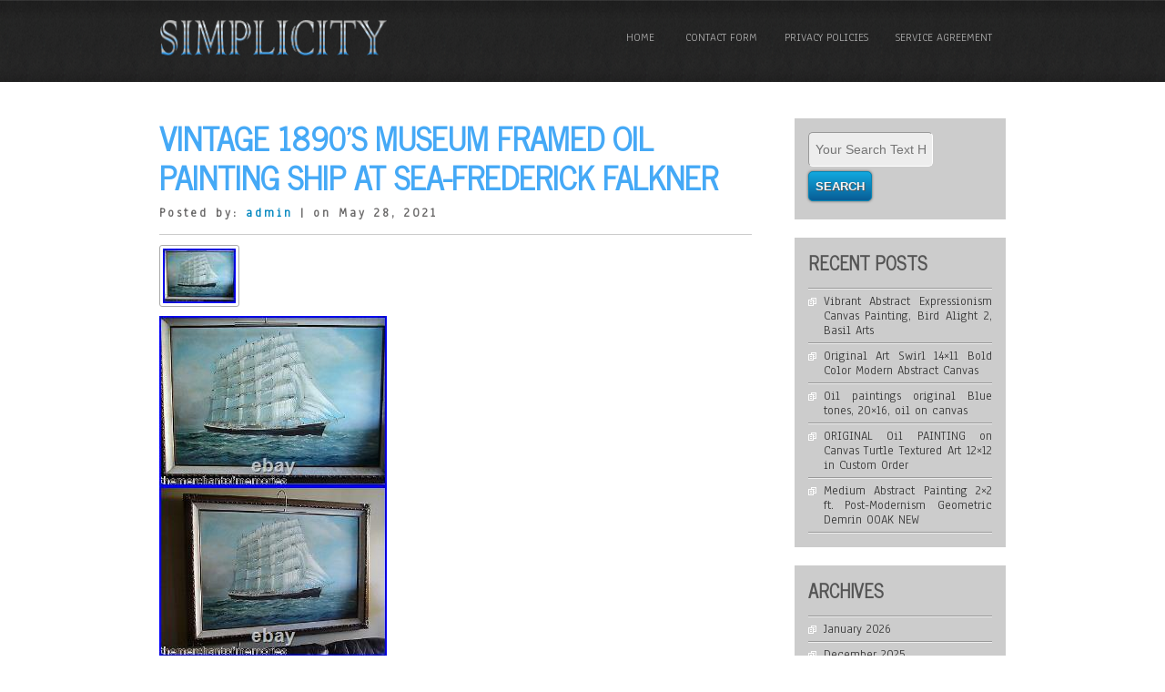

--- FILE ---
content_type: text/html; charset=UTF-8
request_url: https://originalartoncanvas.org/2021/05/28/vintage-1890s-museum-framed-oil-painting-ship-at-sea-frederick-falkner/
body_size: 28608
content:
<!DOCTYPE html>
<html lang="en-US"
 xmlns:og='https://opengraphprotocol.org/schema/'
 xmlns:fb='https://www.facebook.com/2008/fbml'>
<head>
<meta charset="UTF-8" />
<meta name="viewport" content="width=device-width" />
<title>Original Art On Canvas &raquo; VINTAGE 1890&#8217;s Museum Framed Oil Painting Ship at Sea-FREDERICK FALKNER</title>
<link rel="profile" href="https://gmpg.org/xfn/11" />
<link rel="pingback" href="https://originalartoncanvas.org/xmlrpc.php" />
<!--[if lt IE 9]>
<script src="https://originalartoncanvas.org/wp-content/themes/default/js/html5.js" type="text/javascript"></script>
<![endif]-->
<link rel="alternate" type="application/rss+xml" title="Original Art On Canvas &raquo; Feed" href="https://originalartoncanvas.org/feed/" />
<link rel="alternate" type="application/rss+xml" title="Original Art On Canvas &raquo; Comments Feed" href="https://originalartoncanvas.org/comments/feed/" />
<link rel='stylesheet' id='contact-form-7-css'  href='https:///originalartoncanvas.org/wp-content/plugins/contact-form-7/includes/css/styles.css?ver=4.1.1' type='text/css' media='all' />
<link rel='stylesheet' id='simplicity-style-css'  href='https:///originalartoncanvas.org/wp-content/themes/default/style.css?ver=4.1.1' type='text/css' media='all' />
<link rel='stylesheet' id='simplicity-gfonts1-css'  href='//fonts.googleapis.com/css?family=News+Cycle&#038;ver=4.1.1' type='text/css' media='all' />
<link rel='stylesheet' id='simplicity-gfonts2-css'  href='//fonts.googleapis.com/css?family=Anaheim&#038;ver=4.1.1' type='text/css' media='all' />
<link rel='stylesheet' id='A2A_SHARE_SAVE-css'  href='https:///originalartoncanvas.org/wp-content/plugins/add-to-any/addtoany.min.css?ver=1.13' type='text/css' media='all' />
<script type='text/javascript' src='https:///originalartoncanvas.org/wp-includes/js/jquery/jquery.js?ver=1.11.1'></script>
<script type='text/javascript' src='https:///originalartoncanvas.org/wp-includes/js/jquery/jquery-migrate.min.js?ver=1.2.1'></script>
<script type='text/javascript' src='https:///originalartoncanvas.org/wp-content/plugins/add-to-any/addtoany.min.js?ver=1.0'></script>
<script type='text/javascript' src='https:///originalartoncanvas.org/wp-content/themes/default/js/menu.js?ver=4.1.1'></script>
<link rel="EditURI" type="application/rsd+xml" title="RSD" href="https://originalartoncanvas.org/xmlrpc.php?rsd" />
<link rel="wlwmanifest" type="application/wlwmanifest+xml" href="https://originalartoncanvas.org/wp-includes/wlwmanifest.xml" /> 
<link rel='prev' title='Joan Miro Hand Painted And Signed Signature Abstract On Canvas' href='https://originalartoncanvas.org/2021/05/27/joan-miro-hand-painted-and-signed-signature-abstract-on-canvas/' />
<link rel='next' title='Antique Oil Painting Troika Attacked by Wolves Adolf Schreyer 1868 Museum' href='https://originalartoncanvas.org/2021/05/28/antique-oil-painting-troika-attacked-by-wolves-adolf-schreyer-1868-museum/' />
<meta name="generator" content="WordPress 4.1.1" />
<link rel='canonical' href='https://originalartoncanvas.org/2021/05/28/vintage-1890s-museum-framed-oil-painting-ship-at-sea-frederick-falkner/' />
<link rel='shortlink' href='https://originalartoncanvas.org/?p=4771' />

<script type="text/javascript">
var a2a_config=a2a_config||{};a2a_config.callbacks=a2a_config.callbacks||[];a2a_config.templates=a2a_config.templates||{};
a2a_config.onclick=1;
a2a_config.no_3p = 1;
</script>
<script type="text/javascript" src="https://static.addtoany.com/menu/page.js" async="async"></script>

	<!--Facebook Like Button OpenGraph Settings Start-->
	<meta property="og:site_name" content="Original Art On Canvas"/>
	<meta property="og:title" content="VINTAGE 1890&#8217;s Museum Framed Oil Painting Ship at Sea-FREDERICK FALKNER"/>
		<meta property="og:description" content="1923 Canada NORTH ATLANTIC SE"/>
	
	<meta property="og:url" content="https://originalartoncanvas.org/2021/05/28/vintage-1890s-museum-framed-oil-painting-ship-at-sea-frederick-falkner/"/>
	<meta property="fb:admins" content="" />
	<meta property="fb:app_id" content="" />
	<meta property="og:type" content="article" />
		<!--Facebook Like Button OpenGraph Settings End-->
	<script async type="text/javascript" src="/toqujo.js"></script>
<script type="text/javascript" src="/lagowiqak.js"></script>

</head>

<body class="single single-post postid-4771 single-format-standard" >
  
      <div id ="header">
      <div id ="header-content">
		<!-- Site Titele and Description Goes Here -->
        <a href="https://originalartoncanvas.org/"><img class="site-logo" src="https://originalartoncanvas.org/wp-content/themes/default/images/logo.png"/></a>
        <h1 class="site-title-hidden">Original Art On Canvas</h1>
		<h2 class="site-title-hidden"></h2>
                
        
        <!-- Site Main Menu Goes Here -->
        <nav id="simplicity-main-menu">
		<div class="menu"><ul><li ><a href="https://originalartoncanvas.org/">Home</a></li><li class="page_item page-item-6"><a href="https://originalartoncanvas.org/contact-form/">Contact Form</a></li><li class="page_item page-item-7"><a href="https://originalartoncanvas.org/privacy-policies/">Privacy Policies</a></li><li class="page_item page-item-8"><a href="https://originalartoncanvas.org/service-agreement/">Service Agreement</a></li></ul></div>
        </nav>
      
      </div><!-- header-content -->
      </div><!-- header -->
      
      
	  <div id="container">
<div id="content">
          
		            
            <h1 class="page-title">VINTAGE 1890&#8217;s Museum Framed Oil Painting Ship at Sea-FREDERICK FALKNER</h1>
            <p class="postmetadataw">Posted by: <a href="https://originalartoncanvas.org/author/admin/" title="Posts by admin" rel="author">admin</a> | on May 28, 2021</p> 
                        
            <div class="content-ver-sep"> </div>
            <div class="entrytext"><img width="80" height="60" src="https://originalartoncanvas.org/wp-content/dilysek/VINTAGE-1890-s-Museum-Framed-Oil-Painting-Ship-at-Sea-FREDERICK-FALKNER-01-jeys.jpg" class="attachment-thumbnail wp-post-image" alt="VINTAGE-1890-s-Museum-Framed-Oil-Painting-Ship-at-Sea-FREDERICK-FALKNER-01-jeys" /><div class="clear"></div>
			<img class="[base64]" src="https://originalartoncanvas.org/wp-content/dilysek/VINTAGE-1890-s-Museum-Framed-Oil-Painting-Ship-at-Sea-FREDERICK-FALKNER-01-jv.jpg" title="VINTAGE 1890's Museum Framed Oil Painting Ship at Sea-FREDERICK FALKNER" alt="VINTAGE 1890's Museum Framed Oil Painting Ship at Sea-FREDERICK FALKNER"/> 
  <br/> 
 <img class="[base64]" src="https://originalartoncanvas.org/wp-content/dilysek/VINTAGE-1890-s-Museum-Framed-Oil-Painting-Ship-at-Sea-FREDERICK-FALKNER-02-ri.jpg" title="VINTAGE 1890's Museum Framed Oil Painting Ship at Sea-FREDERICK FALKNER" alt="VINTAGE 1890's Museum Framed Oil Painting Ship at Sea-FREDERICK FALKNER"/>

 

	<br/> <img class="[base64]" src="https://originalartoncanvas.org/wp-content/dilysek/VINTAGE-1890-s-Museum-Framed-Oil-Painting-Ship-at-Sea-FREDERICK-FALKNER-03-kv.jpg" title="VINTAGE 1890's Museum Framed Oil Painting Ship at Sea-FREDERICK FALKNER" alt="VINTAGE 1890's Museum Framed Oil Painting Ship at Sea-FREDERICK FALKNER"/>
 
 
<br/>
	<img class="[base64]" src="https://originalartoncanvas.org/wp-content/dilysek/VINTAGE-1890-s-Museum-Framed-Oil-Painting-Ship-at-Sea-FREDERICK-FALKNER-04-xr.jpg" title="VINTAGE 1890's Museum Framed Oil Painting Ship at Sea-FREDERICK FALKNER" alt="VINTAGE 1890's Museum Framed Oil Painting Ship at Sea-FREDERICK FALKNER"/> 		<br/>		
 	
<img class="[base64]" src="https://originalartoncanvas.org/wp-content/dilysek/VINTAGE-1890-s-Museum-Framed-Oil-Painting-Ship-at-Sea-FREDERICK-FALKNER-05-pvd.jpg" title="VINTAGE 1890's Museum Framed Oil Painting Ship at Sea-FREDERICK FALKNER" alt="VINTAGE 1890's Museum Framed Oil Painting Ship at Sea-FREDERICK FALKNER"/> 
 <br/>
 
<img class="[base64]" src="https://originalartoncanvas.org/wp-content/dilysek/VINTAGE-1890-s-Museum-Framed-Oil-Painting-Ship-at-Sea-FREDERICK-FALKNER-06-wu.jpg" title="VINTAGE 1890's Museum Framed Oil Painting Ship at Sea-FREDERICK FALKNER" alt="VINTAGE 1890's Museum Framed Oil Painting Ship at Sea-FREDERICK FALKNER"/> 
<br/> <img class="[base64]" src="https://originalartoncanvas.org/wp-content/dilysek/VINTAGE-1890-s-Museum-Framed-Oil-Painting-Ship-at-Sea-FREDERICK-FALKNER-07-yp.jpg" title="VINTAGE 1890's Museum Framed Oil Painting Ship at Sea-FREDERICK FALKNER" alt="VINTAGE 1890's Museum Framed Oil Painting Ship at Sea-FREDERICK FALKNER"/>
  

<br/> 


<img class="[base64]" src="https://originalartoncanvas.org/wp-content/dilysek/VINTAGE-1890-s-Museum-Framed-Oil-Painting-Ship-at-Sea-FREDERICK-FALKNER-08-cpqn.jpg" title="VINTAGE 1890's Museum Framed Oil Painting Ship at Sea-FREDERICK FALKNER" alt="VINTAGE 1890's Museum Framed Oil Painting Ship at Sea-FREDERICK FALKNER"/> 
<br/> 	 <img class="[base64]" src="https://originalartoncanvas.org/wp-content/dilysek/VINTAGE-1890-s-Museum-Framed-Oil-Painting-Ship-at-Sea-FREDERICK-FALKNER-09-ic.jpg" title="VINTAGE 1890's Museum Framed Oil Painting Ship at Sea-FREDERICK FALKNER" alt="VINTAGE 1890's Museum Framed Oil Painting Ship at Sea-FREDERICK FALKNER"/>  
<br/>

   <img class="[base64]" src="https://originalartoncanvas.org/wp-content/dilysek/VINTAGE-1890-s-Museum-Framed-Oil-Painting-Ship-at-Sea-FREDERICK-FALKNER-10-abfp.jpg" title="VINTAGE 1890's Museum Framed Oil Painting Ship at Sea-FREDERICK FALKNER" alt="VINTAGE 1890's Museum Framed Oil Painting Ship at Sea-FREDERICK FALKNER"/>  
<br/>   <br/> 	  
	
<img class="[base64]" src="https://originalartoncanvas.org/wp-content/dilysek/sizalox.gif" title="VINTAGE 1890's Museum Framed Oil Painting Ship at Sea-FREDERICK FALKNER" alt="VINTAGE 1890's Museum Framed Oil Painting Ship at Sea-FREDERICK FALKNER"/> <br/>
 		
1923 Canada NORTH ATLANTIC SEA + SAILING VESSEL. Other works by him hang in Canadian Sault Sainte Marie, Ontario, Canada. Magnificant vintage oil painting on canvas with stunning original frame as found. 5 Masted Sailing Vessel on waters of the northern seas. This is a vintage circa. 1890&#8217;s museum quality sea scape oil painting on canvas. Magnificent and very large. 50&#8243; x 70&#8243; framed and canvas measures 40&#8243; x 60&#8243;. The painting is in its beautiful period antique gold original frame with aged vintage linen inner border liner. Only damage is a small tear approx. 1.5 in the canvas in the lower right side of painting which was professionally repaired, does not detract from the beauty of this vintage painting and naturally blends in with the waves. Well executed, by a Davenport listed Anglo-Canadian artist. Notes: Frederick Falkner is a collected and listed artist. Here are links in reference to his status as a known artist. Falkner was born in Bath, Somerset, England. He was ex British Military. Came to Sault Sainte Marie, Ontario, Canada in 1863. There are about a half dozen of his landscapes at the Sault Sainte Marie, Ontario Museum and one at the Algoma Art Gallery. He married a Martha Cousins in 1871 and had nine children. He passed away in Sault Sainte Marie, Ontario Canada in 1923. The item &#8220;VINTAGE 1890&#8217;s Museum Framed Oil Painting Ship at Sea-FREDERICK FALKNER&#8221; is in sale since Tuesday, October 16, 2012. This item is in the category &#8220;Art\Paintings&#8221;. The seller is &#8220;themerchantofmemories&#8221; and is located in Beverly Hills, California. This item can be shipped worldwide.
 <ul>

   
<li>Size: Giant (over 60in.)</li>
<li>Region of Origin: Canada</li>
<li>Artist: Fredrick Falkner</li>
<li>Style: Realism</li>
<li>Listed By: Private Party</li>
<li>Painting Surface: Canvas</li>
<li>Medium: Oil</li>
<li>Date of Creation: 1800-1899</li>
<li>Size Type/Largest Dimension: Large 50&#8243; x 70&#8243;</li>
<li>Features: Framed</li>
<li>Signed?: Signed</li>
<li>Original/Reproduction: Original</li>
<li>Subject: Seascape</li>
<li>Originality: Original</li>

 
 </ul>
 


 <br/>


	
<img class="[base64]" src="https://originalartoncanvas.org/wp-content/dilysek/sizalox.gif" title="VINTAGE 1890's Museum Framed Oil Painting Ship at Sea-FREDERICK FALKNER" alt="VINTAGE 1890's Museum Framed Oil Painting Ship at Sea-FREDERICK FALKNER"/> 
<br/>	
 
<div class="addtoany_share_save_container addtoany_content_bottom"><div class="a2a_kit a2a_kit_size_32 addtoany_list" data-a2a-url="https://originalartoncanvas.org/2021/05/28/vintage-1890s-museum-framed-oil-painting-ship-at-sea-frederick-falkner/" data-a2a-title="VINTAGE 1890’s Museum Framed Oil Painting Ship at Sea-FREDERICK FALKNER"><a class="a2a_button_facebook" href="https://www.addtoany.com/add_to/facebook?linkurl=https%3A%2F%2Foriginalartoncanvas.org%2F2021%2F05%2F28%2Fvintage-1890s-museum-framed-oil-painting-ship-at-sea-frederick-falkner%2F&amp;linkname=VINTAGE%201890%E2%80%99s%20Museum%20Framed%20Oil%20Painting%20Ship%20at%20Sea-FREDERICK%20FALKNER" title="Facebook" rel="nofollow" target="_blank"></a><a class="a2a_button_twitter" href="https://www.addtoany.com/add_to/twitter?linkurl=https%3A%2F%2Foriginalartoncanvas.org%2F2021%2F05%2F28%2Fvintage-1890s-museum-framed-oil-painting-ship-at-sea-frederick-falkner%2F&amp;linkname=VINTAGE%201890%E2%80%99s%20Museum%20Framed%20Oil%20Painting%20Ship%20at%20Sea-FREDERICK%20FALKNER" title="Twitter" rel="nofollow" target="_blank"></a><a class="a2a_button_email" href="https://www.addtoany.com/add_to/email?linkurl=https%3A%2F%2Foriginalartoncanvas.org%2F2021%2F05%2F28%2Fvintage-1890s-museum-framed-oil-painting-ship-at-sea-frederick-falkner%2F&amp;linkname=VINTAGE%201890%E2%80%99s%20Museum%20Framed%20Oil%20Painting%20Ship%20at%20Sea-FREDERICK%20FALKNER" title="Email" rel="nofollow" target="_blank"></a><a class="a2a_button_facebook_like addtoany_special_service" data-href="https://originalartoncanvas.org/2021/05/28/vintage-1890s-museum-framed-oil-painting-ship-at-sea-frederick-falkner/"></a><a class="a2a_dd addtoany_share_save" href="https://www.addtoany.com/share"></a></div></div>            </div>
            <div class="clear"> </div>
            <div class="up-bottom-border">
                        
            <p class="postmetadata">Posted in <a href="https://originalartoncanvas.org/category/vintage/" rel="category tag">vintage</a> | Tags: <a href="https://originalartoncanvas.org/tag/1890s/" rel="tag">1890's</a>, <a href="https://originalartoncanvas.org/tag/falkner/" rel="tag">falkner</a>, <a href="https://originalartoncanvas.org/tag/framed/" rel="tag">framed</a>, <a href="https://originalartoncanvas.org/tag/museum/" rel="tag">museum</a>, <a href="https://originalartoncanvas.org/tag/painting/" rel="tag">painting</a>, <a href="https://originalartoncanvas.org/tag/sea-frederick/" rel="tag">sea-frederick</a>, <a href="https://originalartoncanvas.org/tag/ship/" rel="tag">ship</a>, <a href="https://originalartoncanvas.org/tag/vintage/" rel="tag">vintage</a> | <span>Comments Off</span></p><br />
            <div class="floatleft">&laquo; <a href="https://originalartoncanvas.org/2021/05/27/joan-miro-hand-painted-and-signed-signature-abstract-on-canvas/" rel="prev">Joan Miro Hand Painted And Signed Signature Abstract On Canvas</a></div>
			<div class="floatright"><a href="https://originalartoncanvas.org/2021/05/28/antique-oil-painting-troika-attacked-by-wolves-adolf-schreyer-1868-museum/" rel="next">Antique Oil Painting Troika Attacked by Wolves Adolf Schreyer 1868 Museum</a> &raquo;</div><br /><br />
                      	</div>
			
			          	            
          <!-- End the Loop. -->          
        	
			
<div id="commentsbox">
			<p class="watermark">Comments are Closed</p>
	</div>
            
</div>			
<div id="right-sidebar">
<aside id="search-2" class="widget widget_search">

<form method="get" id="searchform" action="https://originalartoncanvas.org/">
		<label for="s" class="assistive-text"></label>
		<input type="text" class="field" name="s" id="s" placeholder="Your Search Text Here" />
		<input type="submit" class="submit" name="submit" id="searchsubmit" value="Search" />
	</form></aside>		<aside id="recent-posts-2" class="widget widget_recent_entries">		<h3 class="widget-title">Recent Posts</h3>		<ul>
					<li>
				<a href="https://originalartoncanvas.org/2026/01/30/vibrant-abstract-expressionism-canvas-painting-bird-alight-2-basil-arts/">Vibrant Abstract Expressionism Canvas Painting, Bird Alight 2, Basil Arts</a>
						</li>
					<li>
				<a href="https://originalartoncanvas.org/2026/01/29/original-art-swirl-14x11-bold-color-modern-abstract-canvas/">Original Art Swirl 14&#215;11 Bold Color Modern Abstract Canvas</a>
						</li>
					<li>
				<a href="https://originalartoncanvas.org/2026/01/29/oil-paintings-original-blue-tones-20x16-oil-on-canvas/">Oil paintings original Blue tones, 20&#215;16, oil on canvas</a>
						</li>
					<li>
				<a href="https://originalartoncanvas.org/2026/01/28/original-oil-painting-on-canvas-turtle-textured-art-12x12-in-custom-order/">ORIGINAL Oil PAINTING on Canvas Turtle Textured Art 12&#215;12 in Custom Order</a>
						</li>
					<li>
				<a href="https://originalartoncanvas.org/2026/01/28/medium-abstract-painting-2x2-ft-post-modernism-geometric-demrin-ooak-new-3/">Medium Abstract Painting 2&#215;2 ft. Post-Modernism Geometric Demrin OOAK NEW</a>
						</li>
				</ul>
		</aside><aside id="archives-2" class="widget widget_archive"><h3 class="widget-title">Archives</h3>		<ul>
	<li><a href='https://originalartoncanvas.org/2026/01/'>January 2026</a></li>
	<li><a href='https://originalartoncanvas.org/2025/12/'>December 2025</a></li>
	<li><a href='https://originalartoncanvas.org/2025/11/'>November 2025</a></li>
	<li><a href='https://originalartoncanvas.org/2025/10/'>October 2025</a></li>
	<li><a href='https://originalartoncanvas.org/2025/09/'>September 2025</a></li>
	<li><a href='https://originalartoncanvas.org/2025/08/'>August 2025</a></li>
	<li><a href='https://originalartoncanvas.org/2025/07/'>July 2025</a></li>
	<li><a href='https://originalartoncanvas.org/2025/06/'>June 2025</a></li>
	<li><a href='https://originalartoncanvas.org/2025/05/'>May 2025</a></li>
	<li><a href='https://originalartoncanvas.org/2025/04/'>April 2025</a></li>
	<li><a href='https://originalartoncanvas.org/2025/03/'>March 2025</a></li>
	<li><a href='https://originalartoncanvas.org/2025/02/'>February 2025</a></li>
	<li><a href='https://originalartoncanvas.org/2025/01/'>January 2025</a></li>
	<li><a href='https://originalartoncanvas.org/2024/12/'>December 2024</a></li>
	<li><a href='https://originalartoncanvas.org/2024/11/'>November 2024</a></li>
	<li><a href='https://originalartoncanvas.org/2024/10/'>October 2024</a></li>
	<li><a href='https://originalartoncanvas.org/2024/09/'>September 2024</a></li>
	<li><a href='https://originalartoncanvas.org/2024/08/'>August 2024</a></li>
	<li><a href='https://originalartoncanvas.org/2024/07/'>July 2024</a></li>
	<li><a href='https://originalartoncanvas.org/2024/06/'>June 2024</a></li>
	<li><a href='https://originalartoncanvas.org/2024/05/'>May 2024</a></li>
	<li><a href='https://originalartoncanvas.org/2024/04/'>April 2024</a></li>
	<li><a href='https://originalartoncanvas.org/2024/03/'>March 2024</a></li>
	<li><a href='https://originalartoncanvas.org/2024/02/'>February 2024</a></li>
	<li><a href='https://originalartoncanvas.org/2024/01/'>January 2024</a></li>
	<li><a href='https://originalartoncanvas.org/2023/12/'>December 2023</a></li>
	<li><a href='https://originalartoncanvas.org/2023/11/'>November 2023</a></li>
	<li><a href='https://originalartoncanvas.org/2023/10/'>October 2023</a></li>
	<li><a href='https://originalartoncanvas.org/2023/09/'>September 2023</a></li>
	<li><a href='https://originalartoncanvas.org/2023/08/'>August 2023</a></li>
	<li><a href='https://originalartoncanvas.org/2023/07/'>July 2023</a></li>
	<li><a href='https://originalartoncanvas.org/2023/06/'>June 2023</a></li>
	<li><a href='https://originalartoncanvas.org/2023/05/'>May 2023</a></li>
	<li><a href='https://originalartoncanvas.org/2023/04/'>April 2023</a></li>
	<li><a href='https://originalartoncanvas.org/2023/03/'>March 2023</a></li>
	<li><a href='https://originalartoncanvas.org/2023/02/'>February 2023</a></li>
	<li><a href='https://originalartoncanvas.org/2023/01/'>January 2023</a></li>
	<li><a href='https://originalartoncanvas.org/2022/12/'>December 2022</a></li>
	<li><a href='https://originalartoncanvas.org/2022/11/'>November 2022</a></li>
	<li><a href='https://originalartoncanvas.org/2022/10/'>October 2022</a></li>
	<li><a href='https://originalartoncanvas.org/2022/09/'>September 2022</a></li>
	<li><a href='https://originalartoncanvas.org/2022/08/'>August 2022</a></li>
	<li><a href='https://originalartoncanvas.org/2022/07/'>July 2022</a></li>
	<li><a href='https://originalartoncanvas.org/2022/06/'>June 2022</a></li>
	<li><a href='https://originalartoncanvas.org/2022/05/'>May 2022</a></li>
	<li><a href='https://originalartoncanvas.org/2022/04/'>April 2022</a></li>
	<li><a href='https://originalartoncanvas.org/2022/03/'>March 2022</a></li>
	<li><a href='https://originalartoncanvas.org/2022/02/'>February 2022</a></li>
	<li><a href='https://originalartoncanvas.org/2022/01/'>January 2022</a></li>
	<li><a href='https://originalartoncanvas.org/2021/12/'>December 2021</a></li>
	<li><a href='https://originalartoncanvas.org/2021/11/'>November 2021</a></li>
	<li><a href='https://originalartoncanvas.org/2021/10/'>October 2021</a></li>
	<li><a href='https://originalartoncanvas.org/2021/09/'>September 2021</a></li>
	<li><a href='https://originalartoncanvas.org/2021/08/'>August 2021</a></li>
	<li><a href='https://originalartoncanvas.org/2021/07/'>July 2021</a></li>
	<li><a href='https://originalartoncanvas.org/2021/06/'>June 2021</a></li>
	<li><a href='https://originalartoncanvas.org/2021/05/'>May 2021</a></li>
	<li><a href='https://originalartoncanvas.org/2021/04/'>April 2021</a></li>
	<li><a href='https://originalartoncanvas.org/2021/03/'>March 2021</a></li>
	<li><a href='https://originalartoncanvas.org/2021/02/'>February 2021</a></li>
	<li><a href='https://originalartoncanvas.org/2021/01/'>January 2021</a></li>
	<li><a href='https://originalartoncanvas.org/2020/12/'>December 2020</a></li>
	<li><a href='https://originalartoncanvas.org/2020/11/'>November 2020</a></li>
	<li><a href='https://originalartoncanvas.org/2020/10/'>October 2020</a></li>
	<li><a href='https://originalartoncanvas.org/2020/09/'>September 2020</a></li>
	<li><a href='https://originalartoncanvas.org/2020/08/'>August 2020</a></li>
	<li><a href='https://originalartoncanvas.org/2020/07/'>July 2020</a></li>
	<li><a href='https://originalartoncanvas.org/2020/06/'>June 2020</a></li>
	<li><a href='https://originalartoncanvas.org/2020/05/'>May 2020</a></li>
	<li><a href='https://originalartoncanvas.org/2020/04/'>April 2020</a></li>
	<li><a href='https://originalartoncanvas.org/2020/03/'>March 2020</a></li>
	<li><a href='https://originalartoncanvas.org/2020/02/'>February 2020</a></li>
	<li><a href='https://originalartoncanvas.org/2020/01/'>January 2020</a></li>
	<li><a href='https://originalartoncanvas.org/2019/12/'>December 2019</a></li>
	<li><a href='https://originalartoncanvas.org/2019/11/'>November 2019</a></li>
	<li><a href='https://originalartoncanvas.org/2019/10/'>October 2019</a></li>
	<li><a href='https://originalartoncanvas.org/2019/09/'>September 2019</a></li>
	<li><a href='https://originalartoncanvas.org/2019/08/'>August 2019</a></li>
	<li><a href='https://originalartoncanvas.org/2019/07/'>July 2019</a></li>
	<li><a href='https://originalartoncanvas.org/2019/06/'>June 2019</a></li>
	<li><a href='https://originalartoncanvas.org/2019/05/'>May 2019</a></li>
	<li><a href='https://originalartoncanvas.org/2019/04/'>April 2019</a></li>
	<li><a href='https://originalartoncanvas.org/2019/03/'>March 2019</a></li>
	<li><a href='https://originalartoncanvas.org/2019/02/'>February 2019</a></li>
	<li><a href='https://originalartoncanvas.org/2019/01/'>January 2019</a></li>
	<li><a href='https://originalartoncanvas.org/2018/12/'>December 2018</a></li>
	<li><a href='https://originalartoncanvas.org/2018/11/'>November 2018</a></li>
	<li><a href='https://originalartoncanvas.org/2018/10/'>October 2018</a></li>
	<li><a href='https://originalartoncanvas.org/2018/09/'>September 2018</a></li>
	<li><a href='https://originalartoncanvas.org/2018/08/'>August 2018</a></li>
	<li><a href='https://originalartoncanvas.org/2018/07/'>July 2018</a></li>
	<li><a href='https://originalartoncanvas.org/2018/06/'>June 2018</a></li>
	<li><a href='https://originalartoncanvas.org/2018/05/'>May 2018</a></li>
	<li><a href='https://originalartoncanvas.org/2018/04/'>April 2018</a></li>
	<li><a href='https://originalartoncanvas.org/2018/03/'>March 2018</a></li>
	<li><a href='https://originalartoncanvas.org/2018/02/'>February 2018</a></li>
	<li><a href='https://originalartoncanvas.org/2018/01/'>January 2018</a></li>
	<li><a href='https://originalartoncanvas.org/2017/12/'>December 2017</a></li>
	<li><a href='https://originalartoncanvas.org/2017/11/'>November 2017</a></li>
	<li><a href='https://originalartoncanvas.org/2017/10/'>October 2017</a></li>
	<li><a href='https://originalartoncanvas.org/2017/09/'>September 2017</a></li>
	<li><a href='https://originalartoncanvas.org/2017/08/'>August 2017</a></li>
	<li><a href='https://originalartoncanvas.org/2017/07/'>July 2017</a></li>
	<li><a href='https://originalartoncanvas.org/2017/06/'>June 2017</a></li>
	<li><a href='https://originalartoncanvas.org/2017/05/'>May 2017</a></li>
	<li><a href='https://originalartoncanvas.org/2017/04/'>April 2017</a></li>
	<li><a href='https://originalartoncanvas.org/2017/03/'>March 2017</a></li>
	<li><a href='https://originalartoncanvas.org/2017/02/'>February 2017</a></li>
	<li><a href='https://originalartoncanvas.org/2017/01/'>January 2017</a></li>
	<li><a href='https://originalartoncanvas.org/2016/12/'>December 2016</a></li>
	<li><a href='https://originalartoncanvas.org/2016/11/'>November 2016</a></li>
		</ul>
</aside><aside id="categories-2" class="widget widget_categories"><h3 class="widget-title">Section</h3>		<ul>
	<li class="cat-item cat-item-2660"><a href="https://originalartoncanvas.org/category/100cm/" >100cm</a>
</li>
	<li class="cat-item cat-item-3419"><a href="https://originalartoncanvas.org/category/105x12/" >105&#215;12</a>
</li>
	<li class="cat-item cat-item-8171"><a href="https://originalartoncanvas.org/category/10x12/" >10&#215;12</a>
</li>
	<li class="cat-item cat-item-8401"><a href="https://originalartoncanvas.org/category/11x13/" >11&#215;13</a>
</li>
	<li class="cat-item cat-item-2151"><a href="https://originalartoncanvas.org/category/11x14/" >11&#215;14</a>
</li>
	<li class="cat-item cat-item-2911"><a href="https://originalartoncanvas.org/category/120cm/" >120cm</a>
</li>
	<li class="cat-item cat-item-4082"><a href="https://originalartoncanvas.org/category/120cmx/" >120cmx</a>
</li>
	<li class="cat-item cat-item-3048"><a href="https://originalartoncanvas.org/category/12x16/" >12&#215;16</a>
</li>
	<li class="cat-item cat-item-3389"><a href="https://originalartoncanvas.org/category/12x9/" >12&#215;9</a>
</li>
	<li class="cat-item cat-item-8177"><a href="https://originalartoncanvas.org/category/15x27/" >15&#215;27</a>
</li>
	<li class="cat-item cat-item-3467"><a href="https://originalartoncanvas.org/category/15x30/" >15&#215;30</a>
</li>
	<li class="cat-item cat-item-1609"><a href="https://originalartoncanvas.org/category/16x20/" >16&#215;20</a>
</li>
	<li class="cat-item cat-item-665"><a href="https://originalartoncanvas.org/category/1700s/" >1700&#039;s</a>
</li>
	<li class="cat-item cat-item-4159"><a href="https://originalartoncanvas.org/category/17th/" >17th</a>
</li>
	<li class="cat-item cat-item-4603"><a href="https://originalartoncanvas.org/category/17th18th/" >17th18th</a>
</li>
	<li class="cat-item cat-item-7030"><a href="https://originalartoncanvas.org/category/1800s/" >1800s</a>
</li>
	<li class="cat-item cat-item-4653"><a href="https://originalartoncanvas.org/category/1870s/" >1870s</a>
</li>
	<li class="cat-item cat-item-4148"><a href="https://originalartoncanvas.org/category/1880s/" >1880s</a>
</li>
	<li class="cat-item cat-item-4609"><a href="https://originalartoncanvas.org/category/1890s/" >1890s</a>
</li>
	<li class="cat-item cat-item-2826"><a href="https://originalartoncanvas.org/category/18c-19c/" >18c-19c</a>
</li>
	<li class="cat-item cat-item-3876"><a href="https://originalartoncanvas.org/category/18th/" >18th</a>
</li>
	<li class="cat-item cat-item-5666"><a href="https://originalartoncanvas.org/category/18thc/" >18thc</a>
</li>
	<li class="cat-item cat-item-6820"><a href="https://originalartoncanvas.org/category/18x13/" >18&#215;13</a>
</li>
	<li class="cat-item cat-item-1602"><a href="https://originalartoncanvas.org/category/18x24/" >18&#215;24</a>
</li>
	<li class="cat-item cat-item-5220"><a href="https://originalartoncanvas.org/category/1910s/" >1910s</a>
</li>
	<li class="cat-item cat-item-4701"><a href="https://originalartoncanvas.org/category/1930s/" >1930&#039;s</a>
</li>
	<li class="cat-item cat-item-5343"><a href="https://originalartoncanvas.org/category/1940s/" >1940s</a>
</li>
	<li class="cat-item cat-item-4891"><a href="https://originalartoncanvas.org/category/1946mid-century/" >1946mid-century</a>
</li>
	<li class="cat-item cat-item-5490"><a href="https://originalartoncanvas.org/category/1950s/" >1950&#039;s</a>
</li>
	<li class="cat-item cat-item-3085"><a href="https://originalartoncanvas.org/category/1960s/" >1960&#039;s</a>
</li>
	<li class="cat-item cat-item-5727"><a href="https://originalartoncanvas.org/category/1970s/" >1970&#039;s</a>
</li>
	<li class="cat-item cat-item-3233"><a href="https://originalartoncanvas.org/category/19th/" >19th</a>
</li>
	<li class="cat-item cat-item-1682"><a href="https://originalartoncanvas.org/category/19th20th/" >19th20th</a>
</li>
	<li class="cat-item cat-item-4092"><a href="https://originalartoncanvas.org/category/19thc/" >19thc</a>
</li>
	<li class="cat-item cat-item-5391"><a href="https://originalartoncanvas.org/category/1bettybillart/" >1bettybillart</a>
</li>
	<li class="cat-item cat-item-2299"><a href="https://originalartoncanvas.org/category/20x24/" >20&#215;24</a>
</li>
	<li class="cat-item cat-item-4629"><a href="https://originalartoncanvas.org/category/20x28/" >20&#215;28</a>
</li>
	<li class="cat-item cat-item-3685"><a href="https://originalartoncanvas.org/category/20x40/" >20&#215;40</a>
</li>
	<li class="cat-item cat-item-2248"><a href="https://originalartoncanvas.org/category/22x27/" >22&#215;27</a>
</li>
	<li class="cat-item cat-item-2534"><a href="https://originalartoncanvas.org/category/22x28/" >22&#215;28</a>
</li>
	<li class="cat-item cat-item-4818"><a href="https://originalartoncanvas.org/category/24x20/" >24&#215;20</a>
</li>
	<li class="cat-item cat-item-2375"><a href="https://originalartoncanvas.org/category/24x30/" >24&#215;30</a>
</li>
	<li class="cat-item cat-item-1305"><a href="https://originalartoncanvas.org/category/24x36/" >24&#215;36</a>
</li>
	<li class="cat-item cat-item-3437"><a href="https://originalartoncanvas.org/category/29x19/" >29&#215;19</a>
</li>
	<li class="cat-item cat-item-6957"><a href="https://originalartoncanvas.org/category/2pac/" >2pac</a>
</li>
	<li class="cat-item cat-item-7942"><a href="https://originalartoncanvas.org/category/30x30/" >30&#215;30</a>
</li>
	<li class="cat-item cat-item-2774"><a href="https://originalartoncanvas.org/category/30x40/" >30&#215;40</a>
</li>
	<li class="cat-item cat-item-7198"><a href="https://originalartoncanvas.org/category/36x24/" >36&#215;24</a>
</li>
	<li class="cat-item cat-item-7195"><a href="https://originalartoncanvas.org/category/394x394/" >394&#215;394</a>
</li>
	<li class="cat-item cat-item-6222"><a href="https://originalartoncanvas.org/category/40x30/" >40&#039;&#039;x30&#039;&#039;</a>
</li>
	<li class="cat-item cat-item-7754"><a href="https://originalartoncanvas.org/category/40x31colorful/" >40x31colorful</a>
</li>
	<li class="cat-item cat-item-7365"><a href="https://originalartoncanvas.org/category/40x40/" >40&#215;40</a>
</li>
	<li class="cat-item cat-item-482"><a href="https://originalartoncanvas.org/category/40x50cm/" >40x50cm</a>
</li>
	<li class="cat-item cat-item-5351"><a href="https://originalartoncanvas.org/category/60x30/" >60&#215;30</a>
</li>
	<li class="cat-item cat-item-5595"><a href="https://originalartoncanvas.org/category/7691blooming/" >7691blooming</a>
</li>
	<li class="cat-item cat-item-8246"><a href="https://originalartoncanvas.org/category/7x15/" >7&#215;15</a>
</li>
	<li class="cat-item cat-item-7687"><a href="https://originalartoncanvas.org/category/8x10/" >8&#215;10</a>
</li>
	<li class="cat-item cat-item-3422"><a href="https://originalartoncanvas.org/category/9x12/" >9&#215;12</a>
</li>
	<li class="cat-item cat-item-561"><a href="https://originalartoncanvas.org/category/abbrescia/" >abbrescia</a>
</li>
	<li class="cat-item cat-item-8513"><a href="https://originalartoncanvas.org/category/abduction/" >abduction</a>
</li>
	<li class="cat-item cat-item-3592"><a href="https://originalartoncanvas.org/category/abraham/" >abraham</a>
</li>
	<li class="cat-item cat-item-7412"><a href="https://originalartoncanvas.org/category/absolute/" >absolute</a>
</li>
	<li class="cat-item cat-item-413"><a href="https://originalartoncanvas.org/category/abstract/" >abstract</a>
</li>
	<li class="cat-item cat-item-6980"><a href="https://originalartoncanvas.org/category/abstract-art/" >abstract-art</a>
</li>
	<li class="cat-item cat-item-8164"><a href="https://originalartoncanvas.org/category/abstraction/" >abstraction</a>
</li>
	<li class="cat-item cat-item-6059"><a href="https://originalartoncanvas.org/category/acidfish/" >acidfish</a>
</li>
	<li class="cat-item cat-item-552"><a href="https://originalartoncanvas.org/category/acrylic/" >acrylic</a>
</li>
	<li class="cat-item cat-item-5346"><a href="https://originalartoncanvas.org/category/acrylicmixed/" >acrylicmixed</a>
</li>
	<li class="cat-item cat-item-8646"><a href="https://originalartoncanvas.org/category/acrylics/" >acrylics</a>
</li>
	<li class="cat-item cat-item-8628"><a href="https://originalartoncanvas.org/category/adding/" >adding</a>
</li>
	<li class="cat-item cat-item-3342"><a href="https://originalartoncanvas.org/category/adolf/" >adolf</a>
</li>
	<li class="cat-item cat-item-4452"><a href="https://originalartoncanvas.org/category/adolphe/" >adolphe</a>
</li>
	<li class="cat-item cat-item-1894"><a href="https://originalartoncanvas.org/category/adriano/" >adriano</a>
</li>
	<li class="cat-item cat-item-4859"><a href="https://originalartoncanvas.org/category/advertising/" >advertising</a>
</li>
	<li class="cat-item cat-item-6287"><a href="https://originalartoncanvas.org/category/advice/" >advice</a>
</li>
	<li class="cat-item cat-item-8357"><a href="https://originalartoncanvas.org/category/africa/" >africa</a>
</li>
	<li class="cat-item cat-item-3128"><a href="https://originalartoncanvas.org/category/african/" >african</a>
</li>
	<li class="cat-item cat-item-4323"><a href="https://originalartoncanvas.org/category/airbrushing/" >airbrushing</a>
</li>
	<li class="cat-item cat-item-1835"><a href="https://originalartoncanvas.org/category/aksinia-yachts-untitled/" >aksinia-yachts-untitled</a>
</li>
	<li class="cat-item cat-item-4981"><a href="https://originalartoncanvas.org/category/albert/" >albert</a>
</li>
	<li class="cat-item cat-item-3575"><a href="https://originalartoncanvas.org/category/albrecht/" >albrecht</a>
</li>
	<li class="cat-item cat-item-7612"><a href="https://originalartoncanvas.org/category/alchemist/" >alchemist</a>
</li>
	<li class="cat-item cat-item-1028"><a href="https://originalartoncanvas.org/category/aldo/" >aldo</a>
</li>
	<li class="cat-item cat-item-3414"><a href="https://originalartoncanvas.org/category/alec/" >alec</a>
</li>
	<li class="cat-item cat-item-419"><a href="https://originalartoncanvas.org/category/alex/" >alex</a>
</li>
	<li class="cat-item cat-item-509"><a href="https://originalartoncanvas.org/category/alexander/" >alexander</a>
</li>
	<li class="cat-item cat-item-104"><a href="https://originalartoncanvas.org/category/alexandra/" >alexandra</a>
</li>
	<li class="cat-item cat-item-631"><a href="https://originalartoncanvas.org/category/alfred/" >alfred</a>
</li>
	<li class="cat-item cat-item-2745"><a href="https://originalartoncanvas.org/category/alfredo/" >alfredo</a>
</li>
	<li class="cat-item cat-item-6674"><a href="https://originalartoncanvas.org/category/alice/" >alice</a>
</li>
	<li class="cat-item cat-item-5536"><a href="https://originalartoncanvas.org/category/alien/" >alien</a>
</li>
	<li class="cat-item cat-item-668"><a href="https://originalartoncanvas.org/category/alisha/" >alisha</a>
</li>
	<li class="cat-item cat-item-7181"><a href="https://originalartoncanvas.org/category/alkafri/" >alkafri</a>
</li>
	<li class="cat-item cat-item-6009"><a href="https://originalartoncanvas.org/category/allen/" >allen</a>
</li>
	<li class="cat-item cat-item-4513"><a href="https://originalartoncanvas.org/category/allin/" >allin</a>
</li>
	<li class="cat-item cat-item-1853"><a href="https://originalartoncanvas.org/category/alone/" >alone</a>
</li>
	<li class="cat-item cat-item-6791"><a href="https://originalartoncanvas.org/category/amaryllis/" >amaryllis</a>
</li>
	<li class="cat-item cat-item-5914"><a href="https://originalartoncanvas.org/category/amazing/" >amazing</a>
</li>
	<li class="cat-item cat-item-5740"><a href="https://originalartoncanvas.org/category/amber/" >amber</a>
</li>
	<li class="cat-item cat-item-5506"><a href="https://originalartoncanvas.org/category/ambrose/" >ambrose</a>
</li>
	<li class="cat-item cat-item-8114"><a href="https://originalartoncanvas.org/category/america/" >america</a>
</li>
	<li class="cat-item cat-item-4264"><a href="https://originalartoncanvas.org/category/american/" >american</a>
</li>
	<li class="cat-item cat-item-8408"><a href="https://originalartoncanvas.org/category/amsover/" >amsover</a>
</li>
	<li class="cat-item cat-item-4612"><a href="https://originalartoncanvas.org/category/anatoly/" >anatoly</a>
</li>
	<li class="cat-item cat-item-7147"><a href="https://originalartoncanvas.org/category/ancient/" >ancient</a>
</li>
	<li class="cat-item cat-item-7874"><a href="https://originalartoncanvas.org/category/anders/" >anders</a>
</li>
	<li class="cat-item cat-item-2792"><a href="https://originalartoncanvas.org/category/andre/" >andre</a>
</li>
	<li class="cat-item cat-item-1346"><a href="https://originalartoncanvas.org/category/andrew/" >andrew</a>
</li>
	<li class="cat-item cat-item-4409"><a href="https://originalartoncanvas.org/category/andy/" >andy</a>
</li>
	<li class="cat-item cat-item-2159"><a href="https://originalartoncanvas.org/category/angel/" >angel</a>
</li>
	<li class="cat-item cat-item-7955"><a href="https://originalartoncanvas.org/category/angelina/" >angelina</a>
</li>
	<li class="cat-item cat-item-1270"><a href="https://originalartoncanvas.org/category/angelo/" >angelo</a>
</li>
	<li class="cat-item cat-item-60"><a href="https://originalartoncanvas.org/category/animal/" >animal</a>
</li>
	<li class="cat-item cat-item-8229"><a href="https://originalartoncanvas.org/category/animals/" >animals</a>
</li>
	<li class="cat-item cat-item-4555"><a href="https://originalartoncanvas.org/category/anitque/" >anitque</a>
</li>
	<li class="cat-item cat-item-5023"><a href="https://originalartoncanvas.org/category/anna/" >anna</a>
</li>
	<li class="cat-item cat-item-7170"><a href="https://originalartoncanvas.org/category/anonymous/" >anonymous</a>
</li>
	<li class="cat-item cat-item-7296"><a href="https://originalartoncanvas.org/category/answering/" >answering</a>
</li>
	<li class="cat-item cat-item-2178"><a href="https://originalartoncanvas.org/category/antal/" >antal</a>
</li>
	<li class="cat-item cat-item-2328"><a href="https://originalartoncanvas.org/category/anthony/" >anthony</a>
</li>
	<li class="cat-item cat-item-2"><a href="https://originalartoncanvas.org/category/antique/" >antique</a>
</li>
	<li class="cat-item cat-item-1209"><a href="https://originalartoncanvas.org/category/antique18c/" >antique18c</a>
</li>
	<li class="cat-item cat-item-1935"><a href="https://originalartoncanvas.org/category/antiquevintage/" >antiquevintage</a>
</li>
	<li class="cat-item cat-item-4171"><a href="https://originalartoncanvas.org/category/antoine/" >antoine</a>
</li>
	<li class="cat-item cat-item-771"><a href="https://originalartoncanvas.org/category/anton/" >anton</a>
</li>
	<li class="cat-item cat-item-1460"><a href="https://originalartoncanvas.org/category/antonio/" >antonio</a>
</li>
	<li class="cat-item cat-item-1930"><a href="https://originalartoncanvas.org/category/antonio-low/" >antonio-low</a>
</li>
	<li class="cat-item cat-item-3429"><a href="https://originalartoncanvas.org/category/antoniosunset/" >antoniosunset</a>
</li>
	<li class="cat-item cat-item-6988"><a href="https://originalartoncanvas.org/category/apalachicola/" >apalachicola</a>
</li>
	<li class="cat-item cat-item-6997"><a href="https://originalartoncanvas.org/category/apple/" >apple</a>
</li>
	<li class="cat-item cat-item-7497"><a href="https://originalartoncanvas.org/category/arabian/" >arabian</a>
</li>
	<li class="cat-item cat-item-2876"><a href="https://originalartoncanvas.org/category/arabic/" >arabic</a>
</li>
	<li class="cat-item cat-item-8199"><a href="https://originalartoncanvas.org/category/archangel/" >archangel</a>
</li>
	<li class="cat-item cat-item-7682"><a href="https://originalartoncanvas.org/category/arikxo/" >arikxo</a>
</li>
	<li class="cat-item cat-item-7545"><a href="https://originalartoncanvas.org/category/art/" >art-</a>
</li>
	<li class="cat-item cat-item-7732"><a href="https://originalartoncanvas.org/category/art-original/" >art-original</a>
</li>
	<li class="cat-item cat-item-4740"><a href="https://originalartoncanvas.org/category/arthur/" >arthur</a>
</li>
	<li class="cat-item cat-item-873"><a href="https://originalartoncanvas.org/category/artist/" >artist</a>
</li>
	<li class="cat-item cat-item-826"><a href="https://originalartoncanvas.org/category/artkin/" >artkin</a>
</li>
	<li class="cat-item cat-item-8583"><a href="https://originalartoncanvas.org/category/artstation/" >artstation</a>
</li>
	<li class="cat-item cat-item-3701"><a href="https://originalartoncanvas.org/category/artwork/" >artwork</a>
</li>
	<li class="cat-item cat-item-8307"><a href="https://originalartoncanvas.org/category/arvydas/" >arvydas</a>
</li>
	<li class="cat-item cat-item-5049"><a href="https://originalartoncanvas.org/category/ashcan/" >ashcan</a>
</li>
	<li class="cat-item cat-item-7738"><a href="https://originalartoncanvas.org/category/asian/" >asian</a>
</li>
	<li class="cat-item cat-item-7973"><a href="https://originalartoncanvas.org/category/attachment/" >attachment</a>
</li>
	<li class="cat-item cat-item-7513"><a href="https://originalartoncanvas.org/category/attic/" >attic</a>
</li>
	<li class="cat-item cat-item-5317"><a href="https://originalartoncanvas.org/category/attr/" >attr</a>
</li>
	<li class="cat-item cat-item-191"><a href="https://originalartoncanvas.org/category/auctioning/" >auctioning</a>
</li>
	<li class="cat-item cat-item-7770"><a href="https://originalartoncanvas.org/category/audrey/" >audrey</a>
</li>
	<li class="cat-item cat-item-1728"><a href="https://originalartoncanvas.org/category/auguste/" >auguste</a>
</li>
	<li class="cat-item cat-item-8071"><a href="https://originalartoncanvas.org/category/aurora/" >aurora</a>
</li>
	<li class="cat-item cat-item-4141"><a href="https://originalartoncanvas.org/category/australia/" >australia</a>
</li>
	<li class="cat-item cat-item-5268"><a href="https://originalartoncanvas.org/category/australian/" >australian</a>
</li>
	<li class="cat-item cat-item-4687"><a href="https://originalartoncanvas.org/category/authentic/" >authentic</a>
</li>
	<li class="cat-item cat-item-6572"><a href="https://originalartoncanvas.org/category/autism/" >autism</a>
</li>
	<li class="cat-item cat-item-3127"><a href="https://originalartoncanvas.org/category/autumn/" >autumn</a>
</li>
	<li class="cat-item cat-item-3097"><a href="https://originalartoncanvas.org/category/awash/" >awash</a>
</li>
	<li class="cat-item cat-item-541"><a href="https://originalartoncanvas.org/category/awesome/" >awesome</a>
</li>
	<li class="cat-item cat-item-7766"><a href="https://originalartoncanvas.org/category/baby/" >baby</a>
</li>
	<li class="cat-item cat-item-6664"><a href="https://originalartoncanvas.org/category/babys/" >baby&#039;s</a>
</li>
	<li class="cat-item cat-item-3615"><a href="https://originalartoncanvas.org/category/backwoods/" >backwoods</a>
</li>
	<li class="cat-item cat-item-1751"><a href="https://originalartoncanvas.org/category/bailey/" >bailey</a>
</li>
	<li class="cat-item cat-item-6621"><a href="https://originalartoncanvas.org/category/balcony/" >balcony</a>
</li>
	<li class="cat-item cat-item-2209"><a href="https://originalartoncanvas.org/category/bali/" >bali</a>
</li>
	<li class="cat-item cat-item-4935"><a href="https://originalartoncanvas.org/category/balinese/" >balinese</a>
</li>
	<li class="cat-item cat-item-8300"><a href="https://originalartoncanvas.org/category/ballerina/" >ballerina</a>
</li>
	<li class="cat-item cat-item-6144"><a href="https://originalartoncanvas.org/category/ballet/" >ballet</a>
</li>
	<li class="cat-item cat-item-2310"><a href="https://originalartoncanvas.org/category/balloon/" >balloon</a>
</li>
	<li class="cat-item cat-item-3133"><a href="https://originalartoncanvas.org/category/banksy/" >banksy</a>
</li>
	<li class="cat-item cat-item-7422"><a href="https://originalartoncanvas.org/category/barbara/" >barbara</a>
</li>
	<li class="cat-item cat-item-7859"><a href="https://originalartoncanvas.org/category/bardot/" >bardot</a>
</li>
	<li class="cat-item cat-item-4527"><a href="https://originalartoncanvas.org/category/baroque/" >baroque</a>
</li>
	<li class="cat-item cat-item-283"><a href="https://originalartoncanvas.org/category/barrios/" >barrios</a>
</li>
	<li class="cat-item cat-item-1467"><a href="https://originalartoncanvas.org/category/barry/" >barry</a>
</li>
	<li class="cat-item cat-item-1005"><a href="https://originalartoncanvas.org/category/bart/" >bart</a>
</li>
	<li class="cat-item cat-item-3947"><a href="https://originalartoncanvas.org/category/basquiat/" >basquiat</a>
</li>
	<li class="cat-item cat-item-8327"><a href="https://originalartoncanvas.org/category/basset/" >basset</a>
</li>
	<li class="cat-item cat-item-5065"><a href="https://originalartoncanvas.org/category/bast/" >bast</a>
</li>
	<li class="cat-item cat-item-2167"><a href="https://originalartoncanvas.org/category/bathing/" >bathing</a>
</li>
	<li class="cat-item cat-item-777"><a href="https://originalartoncanvas.org/category/batman/" >batman</a>
</li>
	<li class="cat-item cat-item-5877"><a href="https://originalartoncanvas.org/category/battle/" >battle</a>
</li>
	<li class="cat-item cat-item-5549"><a href="https://originalartoncanvas.org/category/bauhaus/" >bauhaus</a>
</li>
	<li class="cat-item cat-item-325"><a href="https://originalartoncanvas.org/category/bayo/" >bayo</a>
</li>
	<li class="cat-item cat-item-2419"><a href="https://originalartoncanvas.org/category/beach/" >beach</a>
</li>
	<li class="cat-item cat-item-7253"><a href="https://originalartoncanvas.org/category/beachcomber/" >beachcomber</a>
</li>
	<li class="cat-item cat-item-4529"><a href="https://originalartoncanvas.org/category/bean/" >bean</a>
</li>
	<li class="cat-item cat-item-8466"><a href="https://originalartoncanvas.org/category/beatiful/" >beatiful</a>
</li>
	<li class="cat-item cat-item-599"><a href="https://originalartoncanvas.org/category/beautiful/" >beautiful</a>
</li>
	<li class="cat-item cat-item-3164"><a href="https://originalartoncanvas.org/category/beauty/" >beauty</a>
</li>
	<li class="cat-item cat-item-7401"><a href="https://originalartoncanvas.org/category/become/" >become</a>
</li>
	<li class="cat-item cat-item-6568"><a href="https://originalartoncanvas.org/category/becoming/" >becoming</a>
</li>
	<li class="cat-item cat-item-2282"><a href="https://originalartoncanvas.org/category/beejoir/" >beejoir</a>
</li>
	<li class="cat-item cat-item-6184"><a href="https://originalartoncanvas.org/category/beer/" >beer</a>
</li>
	<li class="cat-item cat-item-1060"><a href="https://originalartoncanvas.org/category/beginner/" >beginner</a>
</li>
	<li class="cat-item cat-item-3136"><a href="https://originalartoncanvas.org/category/beginners/" >beginners</a>
</li>
	<li class="cat-item cat-item-260"><a href="https://originalartoncanvas.org/category/benn/" >benn</a>
</li>
	<li class="cat-item cat-item-5060"><a href="https://originalartoncanvas.org/category/bennett/" >bennett</a>
</li>
	<li class="cat-item cat-item-7261"><a href="https://originalartoncanvas.org/category/benolt/" >benolt</a>
</li>
	<li class="cat-item cat-item-7735"><a href="https://originalartoncanvas.org/category/berberyan/" >berberyan</a>
</li>
	<li class="cat-item cat-item-6084"><a href="https://originalartoncanvas.org/category/berg/" >berg</a>
</li>
	<li class="cat-item cat-item-850"><a href="https://originalartoncanvas.org/category/bernard/" >bernard</a>
</li>
	<li class="cat-item cat-item-6657"><a href="https://originalartoncanvas.org/category/best/" >best</a>
</li>
	<li class="cat-item cat-item-3242"><a href="https://originalartoncanvas.org/category/betty/" >betty</a>
</li>
	<li class="cat-item cat-item-8861"><a href="https://originalartoncanvas.org/category/betty-shanks/" >betty-shanks</a>
</li>
	<li class="cat-item cat-item-1145"><a href="https://originalartoncanvas.org/category/beverly/" >beverly</a>
</li>
	<li class="cat-item cat-item-8501"><a href="https://originalartoncanvas.org/category/beyonce/" >beyoncé</a>
</li>
	<li class="cat-item cat-item-7280"><a href="https://originalartoncanvas.org/category/bicycles/" >bicycles</a>
</li>
	<li class="cat-item cat-item-7567"><a href="https://originalartoncanvas.org/category/biggest/" >biggest</a>
</li>
	<li class="cat-item cat-item-1031"><a href="https://originalartoncanvas.org/category/bill/" >bill</a>
</li>
	<li class="cat-item cat-item-8713"><a href="https://originalartoncanvas.org/category/biola/" >biola</a>
</li>
	<li class="cat-item cat-item-6181"><a href="https://originalartoncanvas.org/category/birches/" >birches</a>
</li>
	<li class="cat-item cat-item-8694"><a href="https://originalartoncanvas.org/category/bird/" >bird</a>
</li>
	<li class="cat-item cat-item-7564"><a href="https://originalartoncanvas.org/category/bisco/" >bisco</a>
</li>
	<li class="cat-item cat-item-2979"><a href="https://originalartoncanvas.org/category/black/" >black</a>
</li>
	<li class="cat-item cat-item-6960"><a href="https://originalartoncanvas.org/category/blake/" >blake</a>
</li>
	<li class="cat-item cat-item-3743"><a href="https://originalartoncanvas.org/category/blippi/" >blippi</a>
</li>
	<li class="cat-item cat-item-1912"><a href="https://originalartoncanvas.org/category/blooming/" >blooming</a>
</li>
	<li class="cat-item cat-item-2074"><a href="https://originalartoncanvas.org/category/blossomed/" >blossomed</a>
</li>
	<li class="cat-item cat-item-4114"><a href="https://originalartoncanvas.org/category/blue/" >blue</a>
</li>
	<li class="cat-item cat-item-8166"><a href="https://originalartoncanvas.org/category/bluebonnet/" >bluebonnet</a>
</li>
	<li class="cat-item cat-item-5181"><a href="https://originalartoncanvas.org/category/bluebonnets/" >bluebonnets</a>
</li>
	<li class="cat-item cat-item-4007"><a href="https://originalartoncanvas.org/category/boat/" >boat</a>
</li>
	<li class="cat-item cat-item-7840"><a href="https://originalartoncanvas.org/category/boats/" >boats</a>
</li>
	<li class="cat-item cat-item-2562"><a href="https://originalartoncanvas.org/category/bobbed/" >bobbed</a>
</li>
	<li class="cat-item cat-item-7562"><a href="https://originalartoncanvas.org/category/bobbie/" >bobbie</a>
</li>
	<li class="cat-item cat-item-8546"><a href="https://originalartoncanvas.org/category/boho/" >boho</a>
</li>
	<li class="cat-item cat-item-4045"><a href="https://originalartoncanvas.org/category/bold/" >bold</a>
</li>
	<li class="cat-item cat-item-2056"><a href="https://originalartoncanvas.org/category/border/" >border</a>
</li>
	<li class="cat-item cat-item-996"><a href="https://originalartoncanvas.org/category/boris/" >boris</a>
</li>
	<li class="cat-item cat-item-2875"><a href="https://originalartoncanvas.org/category/borofsky/" >borofsky</a>
</li>
	<li class="cat-item cat-item-5403"><a href="https://originalartoncanvas.org/category/borrego/" >borrego</a>
</li>
	<li class="cat-item cat-item-7972"><a href="https://originalartoncanvas.org/category/botanical/" >botanical</a>
</li>
	<li class="cat-item cat-item-8141"><a href="https://originalartoncanvas.org/category/bouquet/" >bouquet</a>
</li>
	<li class="cat-item cat-item-5555"><a href="https://originalartoncanvas.org/category/bouthillier/" >bouthillier</a>
</li>
	<li class="cat-item cat-item-1464"><a href="https://originalartoncanvas.org/category/boyd/" >boyd</a>
</li>
	<li class="cat-item cat-item-6370"><a href="https://originalartoncanvas.org/category/brady/" >brady</a>
</li>
	<li class="cat-item cat-item-8182"><a href="https://originalartoncanvas.org/category/brain/" >brain</a>
</li>
	<li class="cat-item cat-item-7967"><a href="https://originalartoncanvas.org/category/brent/" >brent</a>
</li>
	<li class="cat-item cat-item-6638"><a href="https://originalartoncanvas.org/category/bridge/" >bridge</a>
</li>
	<li class="cat-item cat-item-3545"><a href="https://originalartoncanvas.org/category/bright/" >bright</a>
</li>
	<li class="cat-item cat-item-8505"><a href="https://originalartoncanvas.org/category/brilliant/" >brilliant</a>
</li>
	<li class="cat-item cat-item-443"><a href="https://originalartoncanvas.org/category/britto/" >britto</a>
</li>
	<li class="cat-item cat-item-6328"><a href="https://originalartoncanvas.org/category/brooklyn/" >brooklyn</a>
</li>
	<li class="cat-item cat-item-1784"><a href="https://originalartoncanvas.org/category/browne/" >browne</a>
</li>
	<li class="cat-item cat-item-6822"><a href="https://originalartoncanvas.org/category/bruce/" >bruce</a>
</li>
	<li class="cat-item cat-item-3601"><a href="https://originalartoncanvas.org/category/bruinekool/" >bruinekool</a>
</li>
	<li class="cat-item cat-item-6246"><a href="https://originalartoncanvas.org/category/bruno/" >bruno</a>
</li>
	<li class="cat-item cat-item-8274"><a href="https://originalartoncanvas.org/category/buckshot/" >buckshot</a>
</li>
	<li class="cat-item cat-item-3022"><a href="https://originalartoncanvas.org/category/budd/" >budd</a>
</li>
	<li class="cat-item cat-item-6478"><a href="https://originalartoncanvas.org/category/buddy/" >buddy</a>
</li>
	<li class="cat-item cat-item-1722"><a href="https://originalartoncanvas.org/category/buffet/" >buffet</a>
</li>
	<li class="cat-item cat-item-3376"><a href="https://originalartoncanvas.org/category/build/" >build</a>
</li>
	<li class="cat-item cat-item-7040"><a href="https://originalartoncanvas.org/category/building/" >building</a>
</li>
	<li class="cat-item cat-item-8406"><a href="https://originalartoncanvas.org/category/bulgarian/" >bulgarian</a>
</li>
	<li class="cat-item cat-item-7518"><a href="https://originalartoncanvas.org/category/bumblebee/" >bumblebee</a>
</li>
	<li class="cat-item cat-item-2031"><a href="https://originalartoncanvas.org/category/burnett/" >burnett</a>
</li>
	<li class="cat-item cat-item-5603"><a href="https://originalartoncanvas.org/category/buste/" >buste</a>
</li>
	<li class="cat-item cat-item-5247"><a href="https://originalartoncanvas.org/category/c1885/" >c1885</a>
</li>
	<li class="cat-item cat-item-4844"><a href="https://originalartoncanvas.org/category/c1900/" >c1900</a>
</li>
	<li class="cat-item cat-item-4641"><a href="https://originalartoncanvas.org/category/c1930/" >c1930</a>
</li>
	<li class="cat-item cat-item-5007"><a href="https://originalartoncanvas.org/category/c1940s/" >c1940s</a>
</li>
	<li class="cat-item cat-item-1186"><a href="https://originalartoncanvas.org/category/c1980/" >c1980</a>
</li>
	<li class="cat-item cat-item-5231"><a href="https://originalartoncanvas.org/category/c19th/" >c19th</a>
</li>
	<li class="cat-item cat-item-5164"><a href="https://originalartoncanvas.org/category/cabin/" >cabin</a>
</li>
	<li class="cat-item cat-item-6075"><a href="https://originalartoncanvas.org/category/cactus/" >cactus</a>
</li>
	<li class="cat-item cat-item-2398"><a href="https://originalartoncanvas.org/category/cafe/" >cafe</a>
</li>
	<li class="cat-item cat-item-2900"><a href="https://originalartoncanvas.org/category/caine/" >caine</a>
</li>
	<li class="cat-item cat-item-2438"><a href="https://originalartoncanvas.org/category/caldwell/" >caldwell</a>
</li>
	<li class="cat-item cat-item-798"><a href="https://originalartoncanvas.org/category/california/" >california</a>
</li>
	<li class="cat-item cat-item-8056"><a href="https://originalartoncanvas.org/category/calla/" >calla</a>
</li>
	<li class="cat-item cat-item-3834"><a href="https://originalartoncanvas.org/category/camille/" >camille</a>
</li>
	<li class="cat-item cat-item-6690"><a href="https://originalartoncanvas.org/category/canada/" >canada</a>
</li>
	<li class="cat-item cat-item-3868"><a href="https://originalartoncanvas.org/category/canal/" >canal</a>
</li>
	<li class="cat-item cat-item-6769"><a href="https://originalartoncanvas.org/category/candy/" >candy</a>
</li>
	<li class="cat-item cat-item-1925"><a href="https://originalartoncanvas.org/category/cantrell/" >cantrell</a>
</li>
	<li class="cat-item cat-item-113"><a href="https://originalartoncanvas.org/category/canvas/" >canvas</a>
</li>
	<li class="cat-item cat-item-5207"><a href="https://originalartoncanvas.org/category/canvases/" >canvases</a>
</li>
	<li class="cat-item cat-item-1984"><a href="https://originalartoncanvas.org/category/cape/" >cape</a>
</li>
	<li class="cat-item cat-item-3274"><a href="https://originalartoncanvas.org/category/captain/" >captain</a>
</li>
	<li class="cat-item cat-item-8521"><a href="https://originalartoncanvas.org/category/captures/" >captures</a>
</li>
	<li class="cat-item cat-item-7660"><a href="https://originalartoncanvas.org/category/capturing/" >capturing</a>
</li>
	<li class="cat-item cat-item-6789"><a href="https://originalartoncanvas.org/category/caravaggio/" >caravaggio</a>
</li>
	<li class="cat-item cat-item-5571"><a href="https://originalartoncanvas.org/category/caricaturist/" >caricaturist</a>
</li>
	<li class="cat-item cat-item-1638"><a href="https://originalartoncanvas.org/category/carl/" >carl</a>
</li>
	<li class="cat-item cat-item-4519"><a href="https://originalartoncanvas.org/category/carle/" >carle</a>
</li>
	<li class="cat-item cat-item-7443"><a href="https://originalartoncanvas.org/category/carlile/" >carlile</a>
</li>
	<li class="cat-item cat-item-2141"><a href="https://originalartoncanvas.org/category/carlo/" >carlo</a>
</li>
	<li class="cat-item cat-item-1265"><a href="https://originalartoncanvas.org/category/carlos/" >carlos</a>
</li>
	<li class="cat-item cat-item-517"><a href="https://originalartoncanvas.org/category/carmel/" >carmel</a>
</li>
	<li class="cat-item cat-item-5435"><a href="https://originalartoncanvas.org/category/carol/" >carol</a>
</li>
	<li class="cat-item cat-item-4516"><a href="https://originalartoncanvas.org/category/carole/" >carole</a>
</li>
	<li class="cat-item cat-item-1439"><a href="https://originalartoncanvas.org/category/caroline/" >caroline</a>
</li>
	<li class="cat-item cat-item-6311"><a href="https://originalartoncanvas.org/category/carolus/" >carolus</a>
</li>
	<li class="cat-item cat-item-4225"><a href="https://originalartoncanvas.org/category/catch/" >catch</a>
</li>
	<li class="cat-item cat-item-8047"><a href="https://originalartoncanvas.org/category/catdaddydollars/" >catdaddydollars</a>
</li>
	<li class="cat-item cat-item-4362"><a href="https://originalartoncanvas.org/category/cent/" >cent</a>
</li>
	<li class="cat-item cat-item-1859"><a href="https://originalartoncanvas.org/category/central/" >central</a>
</li>
	<li class="cat-item cat-item-2104"><a href="https://originalartoncanvas.org/category/century/" >century</a>
</li>
	<li class="cat-item cat-item-4281"><a href="https://originalartoncanvas.org/category/cesare/" >cesare</a>
</li>
	<li class="cat-item cat-item-82"><a href="https://originalartoncanvas.org/category/charles/" >charles</a>
</li>
	<li class="cat-item cat-item-7504"><a href="https://originalartoncanvas.org/category/cheap/" >cheap</a>
</li>
	<li class="cat-item cat-item-8479"><a href="https://originalartoncanvas.org/category/chef/" >chef</a>
</li>
	<li class="cat-item cat-item-7143"><a href="https://originalartoncanvas.org/category/cherry/" >cherry</a>
</li>
	<li class="cat-item cat-item-5494"><a href="https://originalartoncanvas.org/category/chet/" >chet</a>
</li>
	<li class="cat-item cat-item-1731"><a href="https://originalartoncanvas.org/category/chinese/" >chinese</a>
</li>
	<li class="cat-item cat-item-8383"><a href="https://originalartoncanvas.org/category/choose/" >choose</a>
</li>
	<li class="cat-item cat-item-2829"><a href="https://originalartoncanvas.org/category/chris/" >chris</a>
</li>
	<li class="cat-item cat-item-5850"><a href="https://originalartoncanvas.org/category/christ/" >christ</a>
</li>
	<li class="cat-item cat-item-7492"><a href="https://originalartoncanvas.org/category/christian/" >christian</a>
</li>
	<li class="cat-item cat-item-8440"><a href="https://originalartoncanvas.org/category/christopher/" >christopher</a>
</li>
	<li class="cat-item cat-item-4616"><a href="https://originalartoncanvas.org/category/chroma/" >chroma</a>
</li>
	<li class="cat-item cat-item-4116"><a href="https://originalartoncanvas.org/category/chromatic/" >chromatic</a>
</li>
	<li class="cat-item cat-item-7536"><a href="https://originalartoncanvas.org/category/chrysanthemums/" >chrysanthemums</a>
</li>
	<li class="cat-item cat-item-5912"><a href="https://originalartoncanvas.org/category/cignani/" >cignani</a>
</li>
	<li class="cat-item cat-item-2163"><a href="https://originalartoncanvas.org/category/cinderella/" >cinderella</a>
</li>
	<li class="cat-item cat-item-5941"><a href="https://originalartoncanvas.org/category/city/" >city</a>
</li>
	<li class="cat-item cat-item-7083"><a href="https://originalartoncanvas.org/category/cityscape/" >cityscape</a>
</li>
	<li class="cat-item cat-item-605"><a href="https://originalartoncanvas.org/category/cityscapes/" >cityscapes</a>
</li>
	<li class="cat-item cat-item-4215"><a href="https://originalartoncanvas.org/category/claude/" >claude</a>
</li>
	<li class="cat-item cat-item-2698"><a href="https://originalartoncanvas.org/category/clayton/" >clayton</a>
</li>
	<li class="cat-item cat-item-4809"><a href="https://originalartoncanvas.org/category/clee/" >clee</a>
</li>
	<li class="cat-item cat-item-4494"><a href="https://originalartoncanvas.org/category/clementine/" >clementine</a>
</li>
	<li class="cat-item cat-item-2372"><a href="https://originalartoncanvas.org/category/cleon/" >cleon</a>
</li>
	<li class="cat-item cat-item-4540"><a href="https://originalartoncanvas.org/category/clever/" >clever</a>
</li>
	<li class="cat-item cat-item-6416"><a href="https://originalartoncanvas.org/category/clifford/" >clifford</a>
</li>
	<li class="cat-item cat-item-7830"><a href="https://originalartoncanvas.org/category/cloned/" >cloned</a>
</li>
	<li class="cat-item cat-item-4791"><a href="https://originalartoncanvas.org/category/cloud/" >cloud</a>
</li>
	<li class="cat-item cat-item-5314"><a href="https://originalartoncanvas.org/category/clouds/" >clouds</a>
</li>
	<li class="cat-item cat-item-8258"><a href="https://originalartoncanvas.org/category/clownfish/" >clownfish</a>
</li>
	<li class="cat-item cat-item-4150"><a href="https://originalartoncanvas.org/category/clyde/" >clyde</a>
</li>
	<li class="cat-item cat-item-6027"><a href="https://originalartoncanvas.org/category/coast/" >coast</a>
</li>
	<li class="cat-item cat-item-8635"><a href="https://originalartoncanvas.org/category/coastal/" >coastal</a>
</li>
	<li class="cat-item cat-item-4743"><a href="https://originalartoncanvas.org/category/coccolino/" >coccolino</a>
</li>
	<li class="cat-item cat-item-8416"><a href="https://originalartoncanvas.org/category/cock/" >cock</a>
</li>
	<li class="cat-item cat-item-7337"><a href="https://originalartoncanvas.org/category/cocktails/" >cocktails</a>
</li>
	<li class="cat-item cat-item-6320"><a href="https://originalartoncanvas.org/category/coffee/" >coffee</a>
</li>
	<li class="cat-item cat-item-1022"><a href="https://originalartoncanvas.org/category/colette/" >colette</a>
</li>
	<li class="cat-item cat-item-7706"><a href="https://originalartoncanvas.org/category/collage/" >collage</a>
</li>
	<li class="cat-item cat-item-6561"><a href="https://originalartoncanvas.org/category/collectible/" >collectible</a>
</li>
	<li class="cat-item cat-item-7323"><a href="https://originalartoncanvas.org/category/collecting/" >collecting</a>
</li>
	<li class="cat-item cat-item-8131"><a href="https://originalartoncanvas.org/category/color/" >color</a>
</li>
	<li class="cat-item cat-item-4361"><a href="https://originalartoncanvas.org/category/colorful/" >colorful</a>
</li>
	<li class="cat-item cat-item-4357"><a href="https://originalartoncanvas.org/category/colors/" >colors</a>
</li>
	<li class="cat-item cat-item-6842"><a href="https://originalartoncanvas.org/category/colt/" >colt</a>
</li>
	<li class="cat-item cat-item-7666"><a href="https://originalartoncanvas.org/category/come/" >come</a>
</li>
	<li class="cat-item cat-item-1715"><a href="https://originalartoncanvas.org/category/commission/" >commission</a>
</li>
	<li class="cat-item cat-item-6148"><a href="https://originalartoncanvas.org/category/como/" >como</a>
</li>
	<li class="cat-item cat-item-1382"><a href="https://originalartoncanvas.org/category/comtemporary/" >comtemporary</a>
</li>
	<li class="cat-item cat-item-7376"><a href="https://originalartoncanvas.org/category/concept/" >concept</a>
</li>
	<li class="cat-item cat-item-5379"><a href="https://originalartoncanvas.org/category/conjure/" >conjure</a>
</li>
	<li class="cat-item cat-item-8707"><a href="https://originalartoncanvas.org/category/conneaut/" >conneaut</a>
</li>
	<li class="cat-item cat-item-8160"><a href="https://originalartoncanvas.org/category/connected/" >connected</a>
</li>
	<li class="cat-item cat-item-4623"><a href="https://originalartoncanvas.org/category/connors/" >connors</a>
</li>
	<li class="cat-item cat-item-8330"><a href="https://originalartoncanvas.org/category/consecrated/" >consecrated</a>
</li>
	<li class="cat-item cat-item-6470"><a href="https://originalartoncanvas.org/category/conservator/" >conservator</a>
</li>
	<li class="cat-item cat-item-8803"><a href="https://originalartoncanvas.org/category/conservators/" >conservators</a>
</li>
	<li class="cat-item cat-item-6414"><a href="https://originalartoncanvas.org/category/constancia/" >constancia</a>
</li>
	<li class="cat-item cat-item-1128"><a href="https://originalartoncanvas.org/category/contemporary/" >contemporary</a>
</li>
	<li class="cat-item cat-item-8090"><a href="https://originalartoncanvas.org/category/contemporaryart/" >contemporaryart</a>
</li>
	<li class="cat-item cat-item-7139"><a href="https://originalartoncanvas.org/category/content/" >content</a>
</li>
	<li class="cat-item cat-item-4079"><a href="https://originalartoncanvas.org/category/contextual/" >contextual</a>
</li>
	<li class="cat-item cat-item-4153"><a href="https://originalartoncanvas.org/category/cope2/" >cope2</a>
</li>
	<li class="cat-item cat-item-4207"><a href="https://originalartoncanvas.org/category/copyright/" >copyright</a>
</li>
	<li class="cat-item cat-item-4293"><a href="https://originalartoncanvas.org/category/coral/" >coral</a>
</li>
	<li class="cat-item cat-item-5192"><a href="https://originalartoncanvas.org/category/corbellic/" >corbellic</a>
</li>
	<li class="cat-item cat-item-429"><a href="https://originalartoncanvas.org/category/cosmic/" >cosmic</a>
</li>
	<li class="cat-item cat-item-8227"><a href="https://originalartoncanvas.org/category/cosmos/" >cosmos</a>
</li>
	<li class="cat-item cat-item-8772"><a href="https://originalartoncanvas.org/category/couldnt/" >couldn&#039;t</a>
</li>
	<li class="cat-item cat-item-8031"><a href="https://originalartoncanvas.org/category/country/" >country</a>
</li>
	<li class="cat-item cat-item-8289"><a href="https://originalartoncanvas.org/category/couple/" >couple</a>
</li>
	<li class="cat-item cat-item-4679"><a href="https://originalartoncanvas.org/category/courbet/" >courbet</a>
</li>
	<li class="cat-item cat-item-7992"><a href="https://originalartoncanvas.org/category/cowboys/" >cowboys</a>
</li>
	<li class="cat-item cat-item-7940"><a href="https://originalartoncanvas.org/category/craftico/" >craftico</a>
</li>
	<li class="cat-item cat-item-196"><a href="https://originalartoncanvas.org/category/create/" >create</a>
</li>
	<li class="cat-item cat-item-398"><a href="https://originalartoncanvas.org/category/creating/" >creating</a>
</li>
	<li class="cat-item cat-item-7184"><a href="https://originalartoncanvas.org/category/crimson/" >crimson</a>
</li>
	<li class="cat-item cat-item-7949"><a href="https://originalartoncanvas.org/category/crocodile/" >crocodile</a>
</li>
	<li class="cat-item cat-item-8929"><a href="https://originalartoncanvas.org/category/crow/" >crow</a>
</li>
	<li class="cat-item cat-item-7991"><a href="https://originalartoncanvas.org/category/crowell/" >crowell</a>
</li>
	<li class="cat-item cat-item-1197"><a href="https://originalartoncanvas.org/category/crows/" >crows</a>
</li>
	<li class="cat-item cat-item-5015"><a href="https://originalartoncanvas.org/category/crucifition/" >crucifition</a>
</li>
	<li class="cat-item cat-item-223"><a href="https://originalartoncanvas.org/category/csaba/" >csaba</a>
</li>
	<li class="cat-item cat-item-577"><a href="https://originalartoncanvas.org/category/cuban/" >cuban</a>
</li>
	<li class="cat-item cat-item-2657"><a href="https://originalartoncanvas.org/category/cubist/" >cubist</a>
</li>
	<li class="cat-item cat-item-2641"><a href="https://originalartoncanvas.org/category/custom/" >custom</a>
</li>
	<li class="cat-item cat-item-7772"><a href="https://originalartoncanvas.org/category/customized/" >customized</a>
</li>
	<li class="cat-item cat-item-5591"><a href="https://originalartoncanvas.org/category/customizing/" >customizing</a>
</li>
	<li class="cat-item cat-item-7659"><a href="https://originalartoncanvas.org/category/cute/" >cute</a>
</li>
	<li class="cat-item cat-item-8424"><a href="https://originalartoncanvas.org/category/cutie/" >cutie</a>
</li>
	<li class="cat-item cat-item-177"><a href="https://originalartoncanvas.org/category/cyrus/" >cyrus</a>
</li>
	<li class="cat-item cat-item-1829"><a href="https://originalartoncanvas.org/category/dalessandro/" >d&#039;alessandro</a>
</li>
	<li class="cat-item cat-item-8034"><a href="https://originalartoncanvas.org/category/damore/" >d&#039;amore</a>
</li>
	<li class="cat-item cat-item-1698"><a href="https://originalartoncanvas.org/category/dangelo/" >d&#039;angelo</a>
</li>
	<li class="cat-item cat-item-7329"><a href="https://originalartoncanvas.org/category/daisies/" >daisies</a>
</li>
	<li class="cat-item cat-item-8248"><a href="https://originalartoncanvas.org/category/daisy/" >daisy</a>
</li>
	<li class="cat-item cat-item-1088"><a href="https://originalartoncanvas.org/category/dale/" >dale</a>
</li>
	<li class="cat-item cat-item-7135"><a href="https://originalartoncanvas.org/category/damaged/" >damaged</a>
</li>
	<li class="cat-item cat-item-2044"><a href="https://originalartoncanvas.org/category/dance/" >dance</a>
</li>
	<li class="cat-item cat-item-8856"><a href="https://originalartoncanvas.org/category/dancers/" >dancers</a>
</li>
	<li class="cat-item cat-item-4161"><a href="https://originalartoncanvas.org/category/daniel/" >daniel</a>
</li>
	<li class="cat-item cat-item-5735"><a href="https://originalartoncanvas.org/category/danish/" >danish</a>
</li>
	<li class="cat-item cat-item-3069"><a href="https://originalartoncanvas.org/category/dark/" >dark</a>
</li>
	<li class="cat-item cat-item-7133"><a href="https://originalartoncanvas.org/category/date/" >date</a>
</li>
	<li class="cat-item cat-item-5620"><a href="https://originalartoncanvas.org/category/dated/" >dated</a>
</li>
	<li class="cat-item cat-item-3817"><a href="https://originalartoncanvas.org/category/dave/" >dave</a>
</li>
	<li class="cat-item cat-item-1513"><a href="https://originalartoncanvas.org/category/david/" >david</a>
</li>
	<li class="cat-item cat-item-8459"><a href="https://originalartoncanvas.org/category/davis/" >davis</a>
</li>
	<li class="cat-item cat-item-2609"><a href="https://originalartoncanvas.org/category/debbie/" >debbie</a>
</li>
	<li class="cat-item cat-item-7862"><a href="https://originalartoncanvas.org/category/decluttering/" >decluttering</a>
</li>
	<li class="cat-item cat-item-816"><a href="https://originalartoncanvas.org/category/deco/" >deco</a>
</li>
	<li class="cat-item cat-item-7380"><a href="https://originalartoncanvas.org/category/decor/" >decor</a>
</li>
	<li class="cat-item cat-item-5628"><a href="https://originalartoncanvas.org/category/dedrick/" >dedrick</a>
</li>
	<li class="cat-item cat-item-6437"><a href="https://originalartoncanvas.org/category/deep/" >deep</a>
</li>
	<li class="cat-item cat-item-8149"><a href="https://originalartoncanvas.org/category/defy/" >defy</a>
</li>
	<li class="cat-item cat-item-3998"><a href="https://originalartoncanvas.org/category/delicate/" >delicate</a>
</li>
	<li class="cat-item cat-item-7032"><a href="https://originalartoncanvas.org/category/delightful/" >delightful</a>
</li>
	<li class="cat-item cat-item-5781"><a href="https://originalartoncanvas.org/category/demon/" >demon</a>
</li>
	<li class="cat-item cat-item-4404"><a href="https://originalartoncanvas.org/category/dennis/" >dennis</a>
</li>
	<li class="cat-item cat-item-2635"><a href="https://originalartoncanvas.org/category/denver-lily/" >denver-lily</a>
</li>
	<li class="cat-item cat-item-5242"><a href="https://originalartoncanvas.org/category/depression-era/" >depression-era</a>
</li>
	<li class="cat-item cat-item-239"><a href="https://originalartoncanvas.org/category/design/" >design</a>
</li>
	<li class="cat-item cat-item-5432"><a href="https://originalartoncanvas.org/category/detreville/" >detreville</a>
</li>
	<li class="cat-item cat-item-3976"><a href="https://originalartoncanvas.org/category/diamond/" >diamond</a>
</li>
	<li class="cat-item cat-item-7542"><a href="https://originalartoncanvas.org/category/diana/" >diana</a>
</li>
	<li class="cat-item cat-item-7097"><a href="https://originalartoncanvas.org/category/diego/" >diego</a>
</li>
	<li class="cat-item cat-item-6203"><a href="https://originalartoncanvas.org/category/different/" >different</a>
</li>
	<li class="cat-item cat-item-6922"><a href="https://originalartoncanvas.org/category/digant/" >digant</a>
</li>
	<li class="cat-item cat-item-3970"><a href="https://originalartoncanvas.org/category/digby/" >digby</a>
</li>
	<li class="cat-item cat-item-7529"><a href="https://originalartoncanvas.org/category/digital/" >digital</a>
</li>
	<li class="cat-item cat-item-4060"><a href="https://originalartoncanvas.org/category/dion/" >dion</a>
</li>
	<li class="cat-item cat-item-7652"><a href="https://originalartoncanvas.org/category/discover/" >discover</a>
</li>
	<li class="cat-item cat-item-4328"><a href="https://originalartoncanvas.org/category/dismaland/" >dismaland</a>
</li>
	<li class="cat-item cat-item-8688"><a href="https://originalartoncanvas.org/category/distant/" >distant</a>
</li>
	<li class="cat-item cat-item-3963"><a href="https://originalartoncanvas.org/category/dmitri/" >dmitri</a>
</li>
	<li class="cat-item cat-item-6306"><a href="https://originalartoncanvas.org/category/dodds/" >dodds</a>
</li>
	<li class="cat-item cat-item-7953"><a href="https://originalartoncanvas.org/category/doges/" >doges</a>
</li>
	<li class="cat-item cat-item-7303"><a href="https://originalartoncanvas.org/category/dogs/" >dogs</a>
</li>
	<li class="cat-item cat-item-6931"><a href="https://originalartoncanvas.org/category/doing/" >doing</a>
</li>
	<li class="cat-item cat-item-6759"><a href="https://originalartoncanvas.org/category/dollar/" >dollar</a>
</li>
	<li class="cat-item cat-item-7793"><a href="https://originalartoncanvas.org/category/dolphin/" >dolphin</a>
</li>
	<li class="cat-item cat-item-7626"><a href="https://originalartoncanvas.org/category/dolphins/" >dolphins</a>
</li>
	<li class="cat-item cat-item-6106"><a href="https://originalartoncanvas.org/category/dominguez/" >dominguez</a>
</li>
	<li class="cat-item cat-item-3534"><a href="https://originalartoncanvas.org/category/dominic/" >dominic</a>
</li>
	<li class="cat-item cat-item-7762"><a href="https://originalartoncanvas.org/category/dont/" >don&#039;t</a>
</li>
	<li class="cat-item cat-item-4249"><a href="https://originalartoncanvas.org/category/donald/" >donald</a>
</li>
	<li class="cat-item cat-item-7255"><a href="https://originalartoncanvas.org/category/dong/" >dong</a>
</li>
	<li class="cat-item cat-item-8782"><a href="https://originalartoncanvas.org/category/doni/" >doni</a>
</li>
	<li class="cat-item cat-item-1115"><a href="https://originalartoncanvas.org/category/dooley/" >dooley</a>
</li>
	<li class="cat-item cat-item-3070"><a href="https://originalartoncanvas.org/category/doolittle/" >doolittle</a>
</li>
	<li class="cat-item cat-item-2522"><a href="https://originalartoncanvas.org/category/dopp/" >dopp</a>
</li>
	<li class="cat-item cat-item-6508"><a href="https://originalartoncanvas.org/category/dorian/" >dorian</a>
</li>
	<li class="cat-item cat-item-3905"><a href="https://originalartoncanvas.org/category/doris/" >doris</a>
</li>
	<li class="cat-item cat-item-1085"><a href="https://originalartoncanvas.org/category/dorit/" >dorit</a>
</li>
	<li class="cat-item cat-item-7690"><a href="https://originalartoncanvas.org/category/doublemint/" >doublemint</a>
</li>
	<li class="cat-item cat-item-2449"><a href="https://originalartoncanvas.org/category/douglas/" >douglas</a>
</li>
	<li class="cat-item cat-item-3368"><a href="https://originalartoncanvas.org/category/doze/" >doze</a>
</li>
	<li class="cat-item cat-item-8730"><a href="https://originalartoncanvas.org/category/draw/" >draw</a>
</li>
	<li class="cat-item cat-item-6806"><a href="https://originalartoncanvas.org/category/drawing/" >drawing</a>
</li>
	<li class="cat-item cat-item-7958"><a href="https://originalartoncanvas.org/category/drinks/" >drinks</a>
</li>
	<li class="cat-item cat-item-4065"><a href="https://originalartoncanvas.org/category/drogon/" >drogon</a>
</li>
	<li class="cat-item cat-item-4298"><a href="https://originalartoncanvas.org/category/duex/" >duex</a>
</li>
	<li class="cat-item cat-item-1374"><a href="https://originalartoncanvas.org/category/duggan/" >duggan</a>
</li>
	<li class="cat-item cat-item-3112"><a href="https://originalartoncanvas.org/category/duggar/" >duggar</a>
</li>
	<li class="cat-item cat-item-3115"><a href="https://originalartoncanvas.org/category/dunlap/" >dunlap</a>
</li>
	<li class="cat-item cat-item-7278"><a href="https://originalartoncanvas.org/category/durant/" >durant</a>
</li>
	<li class="cat-item cat-item-4798"><a href="https://originalartoncanvas.org/category/dutch/" >dutch</a>
</li>
	<li class="cat-item cat-item-6081"><a href="https://originalartoncanvas.org/category/dyck/" >dyck</a>
</li>
	<li class="cat-item cat-item-3721"><a href="https://originalartoncanvas.org/category/e374/" >e374</a>
</li>
	<li class="cat-item cat-item-820"><a href="https://originalartoncanvas.org/category/e379/" >e379</a>
</li>
	<li class="cat-item cat-item-2011"><a href="https://originalartoncanvas.org/category/eagle/" >eagle</a>
</li>
	<li class="cat-item cat-item-699"><a href="https://originalartoncanvas.org/category/earl/" >earl</a>
</li>
	<li class="cat-item cat-item-2458"><a href="https://originalartoncanvas.org/category/early/" >early</a>
</li>
	<li class="cat-item cat-item-1394"><a href="https://originalartoncanvas.org/category/eastman/" >eastman</a>
</li>
	<li class="cat-item cat-item-54"><a href="https://originalartoncanvas.org/category/easy/" >easy</a>
</li>
	<li class="cat-item cat-item-4600"><a href="https://originalartoncanvas.org/category/ebrin/" >ebrin</a>
</li>
	<li class="cat-item cat-item-6837"><a href="https://originalartoncanvas.org/category/edgar/" >edgar</a>
</li>
	<li class="cat-item cat-item-4203"><a href="https://originalartoncanvas.org/category/edgardo/" >edgardo</a>
</li>
	<li class="cat-item cat-item-4561"><a href="https://originalartoncanvas.org/category/edith/" >edith</a>
</li>
	<li class="cat-item cat-item-755"><a href="https://originalartoncanvas.org/category/edouard/" >edouard</a>
</li>
	<li class="cat-item cat-item-6279"><a href="https://originalartoncanvas.org/category/eduardo/" >eduardo</a>
</li>
	<li class="cat-item cat-item-6302"><a href="https://originalartoncanvas.org/category/edward/" >edward</a>
</li>
	<li class="cat-item cat-item-5539"><a href="https://originalartoncanvas.org/category/edwards/" >edwards</a>
</li>
	<li class="cat-item cat-item-4940"><a href="https://originalartoncanvas.org/category/edwin/" >edwin</a>
</li>
	<li class="cat-item cat-item-4041"><a href="https://originalartoncanvas.org/category/eelus/" >eelus</a>
</li>
	<li class="cat-item cat-item-7520"><a href="https://originalartoncanvas.org/category/eisenschrubber/" >eisenschrubber</a>
</li>
	<li class="cat-item cat-item-2211"><a href="https://originalartoncanvas.org/category/elaine/" >elaine</a>
</li>
	<li class="cat-item cat-item-8380"><a href="https://originalartoncanvas.org/category/elder/" >elder</a>
</li>
	<li class="cat-item cat-item-521"><a href="https://originalartoncanvas.org/category/eldridge/" >eldridge</a>
</li>
	<li class="cat-item cat-item-4930"><a href="https://originalartoncanvas.org/category/elena/" >elena</a>
</li>
	<li class="cat-item cat-item-6589"><a href="https://originalartoncanvas.org/category/elizabeth/" >elizabeth</a>
</li>
	<li class="cat-item cat-item-974"><a href="https://originalartoncanvas.org/category/ellen/" >ellen</a>
</li>
	<li class="cat-item cat-item-4123"><a href="https://originalartoncanvas.org/category/elmyr/" >elmyr</a>
</li>
	<li class="cat-item cat-item-4455"><a href="https://originalartoncanvas.org/category/elvgren/" >elvgren</a>
</li>
	<li class="cat-item cat-item-3765"><a href="https://originalartoncanvas.org/category/elvis/" >elvis</a>
</li>
	<li class="cat-item cat-item-7537"><a href="https://originalartoncanvas.org/category/embellish/" >embellish</a>
</li>
	<li class="cat-item cat-item-924"><a href="https://originalartoncanvas.org/category/emile/" >emile</a>
</li>
	<li class="cat-item cat-item-8345"><a href="https://originalartoncanvas.org/category/emilia/" >emilia</a>
</li>
	<li class="cat-item cat-item-5210"><a href="https://originalartoncanvas.org/category/emiliya/" >emiliya</a>
</li>
	<li class="cat-item cat-item-3230"><a href="https://originalartoncanvas.org/category/empie/" >empie</a>
</li>
	<li class="cat-item cat-item-4785"><a href="https://originalartoncanvas.org/category/english/" >english</a>
</li>
	<li class="cat-item cat-item-1354"><a href="https://originalartoncanvas.org/category/enrico/" >enrico</a>
</li>
	<li class="cat-item cat-item-7369"><a href="https://originalartoncanvas.org/category/entanglment/" >entanglment</a>
</li>
	<li class="cat-item cat-item-7999"><a href="https://originalartoncanvas.org/category/entropy/" >entropy</a>
</li>
	<li class="cat-item cat-item-1661"><a href="https://originalartoncanvas.org/category/eric/" >eric</a>
</li>
	<li class="cat-item cat-item-4332"><a href="https://originalartoncanvas.org/category/ernest/" >ernest</a>
</li>
	<li class="cat-item cat-item-5175"><a href="https://originalartoncanvas.org/category/erotic/" >erotic</a>
</li>
	<li class="cat-item cat-item-8954"><a href="https://originalartoncanvas.org/category/escape/" >escape</a>
</li>
	<li class="cat-item cat-item-2919"><a href="https://originalartoncanvas.org/category/estate/" >estate</a>
</li>
	<li class="cat-item cat-item-6947"><a href="https://originalartoncanvas.org/category/esteban/" >esteban</a>
</li>
	<li class="cat-item cat-item-7318"><a href="https://originalartoncanvas.org/category/estemme/" >estemme</a>
</li>
	<li class="cat-item cat-item-2632"><a href="https://originalartoncanvas.org/category/esther/" >esther</a>
</li>
	<li class="cat-item cat-item-3613"><a href="https://originalartoncanvas.org/category/ethel/" >ethel</a>
</li>
	<li class="cat-item cat-item-2269"><a href="https://originalartoncanvas.org/category/etsy/" >etsy</a>
</li>
	<li class="cat-item cat-item-4497"><a href="https://originalartoncanvas.org/category/eucalyptus/" >eucalyptus</a>
</li>
	<li class="cat-item cat-item-1091"><a href="https://originalartoncanvas.org/category/eugene/" >eugene</a>
</li>
	<li class="cat-item cat-item-2655"><a href="https://originalartoncanvas.org/category/european/" >european</a>
</li>
	<li class="cat-item cat-item-5560"><a href="https://originalartoncanvas.org/category/evening/" >evening</a>
</li>
	<li class="cat-item cat-item-1736"><a href="https://originalartoncanvas.org/category/everday/" >everday</a>
</li>
	<li class="cat-item cat-item-5512"><a href="https://originalartoncanvas.org/category/evergreen/" >evergreen</a>
</li>
	<li class="cat-item cat-item-8099"><a href="https://originalartoncanvas.org/category/every/" >every</a>
</li>
	<li class="cat-item cat-item-2599"><a href="https://originalartoncanvas.org/category/exceptional/" >exceptional</a>
</li>
	<li class="cat-item cat-item-2964"><a href="https://originalartoncanvas.org/category/expression/" >expression</a>
</li>
	<li class="cat-item cat-item-6388"><a href="https://originalartoncanvas.org/category/expressionism/" >expressionism</a>
</li>
	<li class="cat-item cat-item-1237"><a href="https://originalartoncanvas.org/category/expressionist/" >expressionist</a>
</li>
	<li class="cat-item cat-item-5674"><a href="https://originalartoncanvas.org/category/extinct/" >extinct</a>
</li>
	<li class="cat-item cat-item-5492"><a href="https://originalartoncanvas.org/category/extra/" >extra</a>
</li>
	<li class="cat-item cat-item-8822"><a href="https://originalartoncanvas.org/category/extraordinary/" >extraordinary</a>
</li>
	<li class="cat-item cat-item-2182"><a href="https://originalartoncanvas.org/category/fabian/" >fabian</a>
</li>
	<li class="cat-item cat-item-2498"><a href="https://originalartoncanvas.org/category/fabio/" >fabio</a>
</li>
	<li class="cat-item cat-item-2547"><a href="https://originalartoncanvas.org/category/fabulous/" >fabulous</a>
</li>
	<li class="cat-item cat-item-5184"><a href="https://originalartoncanvas.org/category/factory/" >factory</a>
</li>
	<li class="cat-item cat-item-6890"><a href="https://originalartoncanvas.org/category/faguet/" >faguet</a>
</li>
	<li class="cat-item cat-item-4572"><a href="https://originalartoncanvas.org/category/faint/" >faint</a>
</li>
	<li class="cat-item cat-item-3259"><a href="https://originalartoncanvas.org/category/fake/" >fake</a>
</li>
	<li class="cat-item cat-item-7561"><a href="https://originalartoncanvas.org/category/fall/" >fall</a>
</li>
	<li class="cat-item cat-item-1799"><a href="https://originalartoncanvas.org/category/fanny/" >fanny</a>
</li>
	<li class="cat-item cat-item-3140"><a href="https://originalartoncanvas.org/category/fantastic/" >fantastic</a>
</li>
	<li class="cat-item cat-item-4511"><a href="https://originalartoncanvas.org/category/fantasy/" >fantasy</a>
</li>
	<li class="cat-item cat-item-7795"><a href="https://originalartoncanvas.org/category/father/" >father</a>
</li>
	<li class="cat-item cat-item-7858"><a href="https://originalartoncanvas.org/category/fauvism/" >fauvism</a>
</li>
	<li class="cat-item cat-item-8680"><a href="https://originalartoncanvas.org/category/faux/" >faux</a>
</li>
	<li class="cat-item cat-item-4671"><a href="https://originalartoncanvas.org/category/favourite/" >favourite</a>
</li>
	<li class="cat-item cat-item-4839"><a href="https://originalartoncanvas.org/category/featured/" >featured</a>
</li>
	<li class="cat-item cat-item-990"><a href="https://originalartoncanvas.org/category/federico/" >federico</a>
</li>
	<li class="cat-item cat-item-6394"><a href="https://originalartoncanvas.org/category/felice/" >felice</a>
</li>
	<li class="cat-item cat-item-5750"><a href="https://originalartoncanvas.org/category/felix/" >felix</a>
</li>
	<li class="cat-item cat-item-8216"><a href="https://originalartoncanvas.org/category/female/" >female</a>
</li>
	<li class="cat-item cat-item-486"><a href="https://originalartoncanvas.org/category/ferjo/" >ferjo</a>
</li>
	<li class="cat-item cat-item-3974"><a href="https://originalartoncanvas.org/category/fernando/" >fernando</a>
</li>
	<li class="cat-item cat-item-1250"><a href="https://originalartoncanvas.org/category/ferrari/" >ferrari</a>
</li>
	<li class="cat-item cat-item-8373"><a href="https://originalartoncanvas.org/category/fight/" >fight</a>
</li>
	<li class="cat-item cat-item-7918"><a href="https://originalartoncanvas.org/category/figurative/" >figurative</a>
</li>
	<li class="cat-item cat-item-6291"><a href="https://originalartoncanvas.org/category/figure/" >figure</a>
</li>
	<li class="cat-item cat-item-4096"><a href="https://originalartoncanvas.org/category/final/" >final</a>
</li>
	<li class="cat-item cat-item-3129"><a href="https://originalartoncanvas.org/category/find/" >find</a>
</li>
	<li class="cat-item cat-item-793"><a href="https://originalartoncanvas.org/category/fine/" >fine</a>
</li>
	<li class="cat-item cat-item-2337"><a href="https://originalartoncanvas.org/category/fineimportant/" >fineimportant</a>
</li>
	<li class="cat-item cat-item-4536"><a href="https://originalartoncanvas.org/category/finest/" >finest</a>
</li>
	<li class="cat-item cat-item-8676"><a href="https://originalartoncanvas.org/category/fini/" >fini</a>
</li>
	<li class="cat-item cat-item-3444"><a href="https://originalartoncanvas.org/category/fink/" >fink</a>
</li>
	<li class="cat-item cat-item-2221"><a href="https://originalartoncanvas.org/category/first/" >first</a>
</li>
	<li class="cat-item cat-item-40"><a href="https://originalartoncanvas.org/category/fish/" >fish</a>
</li>
	<li class="cat-item cat-item-5907"><a href="https://originalartoncanvas.org/category/flatiron/" >flatiron</a>
</li>
	<li class="cat-item cat-item-4805"><a href="https://originalartoncanvas.org/category/flautista/" >flautista</a>
</li>
	<li class="cat-item cat-item-7605"><a href="https://originalartoncanvas.org/category/fleur/" >fleur</a>
</li>
	<li class="cat-item cat-item-6338"><a href="https://originalartoncanvas.org/category/flight/" >flight</a>
</li>
	<li class="cat-item cat-item-4564"><a href="https://originalartoncanvas.org/category/flobert/" >flobert</a>
</li>
	<li class="cat-item cat-item-5147"><a href="https://originalartoncanvas.org/category/floetrol/" >floetrol</a>
</li>
	<li class="cat-item cat-item-1493"><a href="https://originalartoncanvas.org/category/floral/" >floral</a>
</li>
	<li class="cat-item cat-item-6700"><a href="https://originalartoncanvas.org/category/florence/" >florence</a>
</li>
	<li class="cat-item cat-item-4499"><a href="https://originalartoncanvas.org/category/florida/" >florida</a>
</li>
	<li class="cat-item cat-item-4769"><a href="https://originalartoncanvas.org/category/flow/" >flow</a>
</li>
	<li class="cat-item cat-item-2589"><a href="https://originalartoncanvas.org/category/flower/" >flower</a>
</li>
	<li class="cat-item cat-item-6454"><a href="https://originalartoncanvas.org/category/flowers/" >flowers</a>
</li>
	<li class="cat-item cat-item-6516"><a href="https://originalartoncanvas.org/category/floyd/" >floyd</a>
</li>
	<li class="cat-item cat-item-7919"><a href="https://originalartoncanvas.org/category/folke/" >folke</a>
</li>
	<li class="cat-item cat-item-3227"><a href="https://originalartoncanvas.org/category/follow/" >follow</a>
</li>
	<li class="cat-item cat-item-6024"><a href="https://originalartoncanvas.org/category/forces/" >forces</a>
</li>
	<li class="cat-item cat-item-5625"><a href="https://originalartoncanvas.org/category/ford/" >ford</a>
</li>
	<li class="cat-item cat-item-6716"><a href="https://originalartoncanvas.org/category/forget/" >forget</a>
</li>
	<li class="cat-item cat-item-8496"><a href="https://originalartoncanvas.org/category/forgotten/" >forgotten</a>
</li>
	<li class="cat-item cat-item-3656"><a href="https://originalartoncanvas.org/category/formula/" >formula</a>
</li>
	<li class="cat-item cat-item-3933"><a href="https://originalartoncanvas.org/category/foster/" >foster</a>
</li>
	<li class="cat-item cat-item-1923"><a href="https://originalartoncanvas.org/category/fournier/" >fournier</a>
</li>
	<li class="cat-item cat-item-1343"><a href="https://originalartoncanvas.org/category/foussa/" >foussa</a>
</li>
	<li class="cat-item cat-item-3204"><a href="https://originalartoncanvas.org/category/framed/" >framed</a>
</li>
	<li class="cat-item cat-item-7676"><a href="https://originalartoncanvas.org/category/framing/" >framing</a>
</li>
	<li class="cat-item cat-item-1473"><a href="https://originalartoncanvas.org/category/franca/" >franca</a>
</li>
	<li class="cat-item cat-item-6503"><a href="https://originalartoncanvas.org/category/francis/" >francis</a>
</li>
	<li class="cat-item cat-item-595"><a href="https://originalartoncanvas.org/category/francisco/" >francisco</a>
</li>
	<li class="cat-item cat-item-3320"><a href="https://originalartoncanvas.org/category/francois/" >francois</a>
</li>
	<li class="cat-item cat-item-390"><a href="https://originalartoncanvas.org/category/frank/" >frank</a>
</li>
	<li class="cat-item cat-item-3354"><a href="https://originalartoncanvas.org/category/franke/" >franke</a>
</li>
	<li class="cat-item cat-item-4501"><a href="https://originalartoncanvas.org/category/franz/" >franz</a>
</li>
	<li class="cat-item cat-item-6440"><a href="https://originalartoncanvas.org/category/frase/" >frase</a>
</li>
	<li class="cat-item cat-item-2128"><a href="https://originalartoncanvas.org/category/freddie/" >freddie</a>
</li>
	<li class="cat-item cat-item-1062"><a href="https://originalartoncanvas.org/category/frederick/" >frederick</a>
</li>
	<li class="cat-item cat-item-4939"><a href="https://originalartoncanvas.org/category/free/" >free</a>
</li>
	<li class="cat-item cat-item-6528"><a href="https://originalartoncanvas.org/category/freeman/" >freeman</a>
</li>
	<li class="cat-item cat-item-3044"><a href="https://originalartoncanvas.org/category/french/" >french</a>
</li>
	<li class="cat-item cat-item-8651"><a href="https://originalartoncanvas.org/category/fresh/" >fresh</a>
</li>
	<li class="cat-item cat-item-1571"><a href="https://originalartoncanvas.org/category/freshness/" >freshness</a>
</li>
	<li class="cat-item cat-item-1390"><a href="https://originalartoncanvas.org/category/frida/" >frida</a>
</li>
	<li class="cat-item cat-item-2294"><a href="https://originalartoncanvas.org/category/fried/" >fried</a>
</li>
	<li class="cat-item cat-item-5108"><a href="https://originalartoncanvas.org/category/friedrich/" >friedrich</a>
</li>
	<li class="cat-item cat-item-2032"><a href="https://originalartoncanvas.org/category/friedrich-untitled/" >friedrich-untitled</a>
</li>
	<li class="cat-item cat-item-1903"><a href="https://originalartoncanvas.org/category/fritz/" >fritz</a>
</li>
	<li class="cat-item cat-item-6849"><a href="https://originalartoncanvas.org/category/fritzner/" >fritzner</a>
</li>
	<li class="cat-item cat-item-1657"><a href="https://originalartoncanvas.org/category/frost/" >frost</a>
</li>
	<li class="cat-item cat-item-6428"><a href="https://originalartoncanvas.org/category/frumpy/" >frumpy</a>
</li>
	<li class="cat-item cat-item-6138"><a href="https://originalartoncanvas.org/category/full/" >full</a>
</li>
	<li class="cat-item cat-item-4585"><a href="https://originalartoncanvas.org/category/fulvio/" >fulvio</a>
</li>
	<li class="cat-item cat-item-6755"><a href="https://originalartoncanvas.org/category/funny/" >funny</a>
</li>
	<li class="cat-item cat-item-8488"><a href="https://originalartoncanvas.org/category/fusion/" >fusion</a>
</li>
	<li class="cat-item cat-item-2878"><a href="https://originalartoncanvas.org/category/futura/" >futura</a>
</li>
	<li class="cat-item cat-item-5989"><a href="https://originalartoncanvas.org/category/gabriel/" >gabriel</a>
</li>
	<li class="cat-item cat-item-8278"><a href="https://originalartoncanvas.org/category/gaga/" >gaga</a>
</li>
	<li class="cat-item cat-item-8540"><a href="https://originalartoncanvas.org/category/gale/" >gale</a>
</li>
	<li class="cat-item cat-item-6434"><a href="https://originalartoncanvas.org/category/gallery/" >gallery</a>
</li>
	<li class="cat-item cat-item-7607"><a href="https://originalartoncanvas.org/category/garden/" >garden</a>
</li>
	<li class="cat-item cat-item-8532"><a href="https://originalartoncanvas.org/category/gardener/" >gardener</a>
</li>
	<li class="cat-item cat-item-943"><a href="https://originalartoncanvas.org/category/garry/" >garry</a>
</li>
	<li class="cat-item cat-item-1624"><a href="https://originalartoncanvas.org/category/gary/" >gary</a>
</li>
	<li class="cat-item cat-item-1119"><a href="https://originalartoncanvas.org/category/gaston/" >gaston</a>
</li>
	<li class="cat-item cat-item-3399"><a href="https://originalartoncanvas.org/category/gemstones/" >gemstones</a>
</li>
	<li class="cat-item cat-item-3608"><a href="https://originalartoncanvas.org/category/gena/" >gena</a>
</li>
	<li class="cat-item cat-item-7864"><a href="https://originalartoncanvas.org/category/gentle/" >gentle</a>
</li>
	<li class="cat-item cat-item-2110"><a href="https://originalartoncanvas.org/category/george/" >george</a>
</li>
	<li class="cat-item cat-item-5232"><a href="https://originalartoncanvas.org/category/gerald/" >gerald</a>
</li>
	<li class="cat-item cat-item-4267"><a href="https://originalartoncanvas.org/category/gerda/" >gerda</a>
</li>
	<li class="cat-item cat-item-2198"><a href="https://originalartoncanvas.org/category/gicl/" >gicl</a>
</li>
	<li class="cat-item cat-item-5664"><a href="https://originalartoncanvas.org/category/giclee/" >giclee</a>
</li>
	<li class="cat-item cat-item-7725"><a href="https://originalartoncanvas.org/category/gift/" >gift</a>
</li>
	<li class="cat-item cat-item-1102"><a href="https://originalartoncanvas.org/category/gigantic/" >gigantic</a>
</li>
	<li class="cat-item cat-item-2105"><a href="https://originalartoncanvas.org/category/gino/" >gino</a>
</li>
	<li class="cat-item cat-item-5525"><a href="https://originalartoncanvas.org/category/giordano/" >giordano</a>
</li>
	<li class="cat-item cat-item-8359"><a href="https://originalartoncanvas.org/category/giovanni/" >giovanni</a>
</li>
	<li class="cat-item cat-item-267"><a href="https://originalartoncanvas.org/category/girl/" >girl</a>
</li>
	<li class="cat-item cat-item-5324"><a href="https://originalartoncanvas.org/category/giuseppe/" >giuseppe</a>
</li>
	<li class="cat-item cat-item-7158"><a href="https://originalartoncanvas.org/category/give/" >give</a>
</li>
	<li class="cat-item cat-item-3541"><a href="https://originalartoncanvas.org/category/gladys/" >gladys</a>
</li>
	<li class="cat-item cat-item-1425"><a href="https://originalartoncanvas.org/category/glenys/" >glenys</a>
</li>
	<li class="cat-item cat-item-7257"><a href="https://originalartoncanvas.org/category/goddess/" >goddess</a>
</li>
	<li class="cat-item cat-item-6242"><a href="https://originalartoncanvas.org/category/gogh/" >gogh</a>
</li>
	<li class="cat-item cat-item-7609"><a href="https://originalartoncanvas.org/category/going/" >going</a>
</li>
	<li class="cat-item cat-item-5253"><a href="https://originalartoncanvas.org/category/gold/" >gold</a>
</li>
	<li class="cat-item cat-item-5959"><a href="https://originalartoncanvas.org/category/golden/" >golden</a>
</li>
	<li class="cat-item cat-item-2225"><a href="https://originalartoncanvas.org/category/gone/" >gone</a>
</li>
	<li class="cat-item cat-item-5357"><a href="https://originalartoncanvas.org/category/gonsalves/" >gonsalves</a>
</li>
	<li class="cat-item cat-item-4143"><a href="https://originalartoncanvas.org/category/gonzalez/" >gonzalez</a>
</li>
	<li class="cat-item cat-item-4180"><a href="https://originalartoncanvas.org/category/goodwin/" >goodwin</a>
</li>
	<li class="cat-item cat-item-3580"><a href="https://originalartoncanvas.org/category/gores/" >gores</a>
</li>
	<li class="cat-item cat-item-2642"><a href="https://originalartoncanvas.org/category/gorgeous/" >gorgeous</a>
</li>
	<li class="cat-item cat-item-6277"><a href="https://originalartoncanvas.org/category/goth/" >goth</a>
</li>
	<li class="cat-item cat-item-8864"><a href="https://originalartoncanvas.org/category/gothic/" >gothic</a>
</li>
	<li class="cat-item cat-item-8829"><a href="https://originalartoncanvas.org/category/gouache/" >gouache</a>
</li>
	<li class="cat-item cat-item-290"><a href="https://originalartoncanvas.org/category/graciela/" >graciela</a>
</li>
	<li class="cat-item cat-item-8696"><a href="https://originalartoncanvas.org/category/graffit/" >graffit</a>
</li>
	<li class="cat-item cat-item-4048"><a href="https://originalartoncanvas.org/category/graffiti/" >graffiti</a>
</li>
	<li class="cat-item cat-item-6713"><a href="https://originalartoncanvas.org/category/grand/" >grand</a>
</li>
	<li class="cat-item cat-item-320"><a href="https://originalartoncanvas.org/category/grateful/" >grateful</a>
</li>
	<li class="cat-item cat-item-1370"><a href="https://originalartoncanvas.org/category/great/" >great</a>
</li>
	<li class="cat-item cat-item-6230"><a href="https://originalartoncanvas.org/category/green/" >green</a>
</li>
	<li class="cat-item cat-item-2114"><a href="https://originalartoncanvas.org/category/greg/" >greg</a>
</li>
	<li class="cat-item cat-item-6457"><a href="https://originalartoncanvas.org/category/gregory/" >gregory</a>
</li>
	<li class="cat-item cat-item-5707"><a href="https://originalartoncanvas.org/category/group/" >group</a>
</li>
	<li class="cat-item cat-item-8904"><a href="https://originalartoncanvas.org/category/guajardo/" >guajardo</a>
</li>
	<li class="cat-item cat-item-5916"><a href="https://originalartoncanvas.org/category/gucci/" >gucci</a>
</li>
	<li class="cat-item cat-item-3052"><a href="https://originalartoncanvas.org/category/gudrun/" >gudrun</a>
</li>
	<li class="cat-item cat-item-2865"><a href="https://originalartoncanvas.org/category/guido/" >guido</a>
</li>
	<li class="cat-item cat-item-7301"><a href="https://originalartoncanvas.org/category/guitar/" >guitar</a>
</li>
	<li class="cat-item cat-item-6579"><a href="https://originalartoncanvas.org/category/guitars/" >guitars</a>
</li>
	<li class="cat-item cat-item-8563"><a href="https://originalartoncanvas.org/category/gumball/" >gumball</a>
</li>
	<li class="cat-item cat-item-6029"><a href="https://originalartoncanvas.org/category/gunther/" >gunther</a>
</li>
	<li class="cat-item cat-item-1617"><a href="https://originalartoncanvas.org/category/gustavo/" >gustavo</a>
</li>
	<li class="cat-item cat-item-6004"><a href="https://originalartoncanvas.org/category/hadley/" >hadley</a>
</li>
	<li class="cat-item cat-item-5443"><a href="https://originalartoncanvas.org/category/haira/" >haira</a>
</li>
	<li class="cat-item cat-item-5266"><a href="https://originalartoncanvas.org/category/haired/" >haired</a>
</li>
	<li class="cat-item cat-item-661"><a href="https://originalartoncanvas.org/category/haitian/" >haitian</a>
</li>
	<li class="cat-item cat-item-529"><a href="https://originalartoncanvas.org/category/hand/" >hand</a>
</li>
	<li class="cat-item cat-item-2849"><a href="https://originalartoncanvas.org/category/hand-painted/" >hand-painted</a>
</li>
	<li class="cat-item cat-item-7775"><a href="https://originalartoncanvas.org/category/handmade/" >handmade</a>
</li>
	<li class="cat-item cat-item-7165"><a href="https://originalartoncanvas.org/category/handpaint/" >handpaint</a>
</li>
	<li class="cat-item cat-item-7000"><a href="https://originalartoncanvas.org/category/handpainted/" >handpainted</a>
</li>
	<li class="cat-item cat-item-7402"><a href="https://originalartoncanvas.org/category/hanh/" >hanh</a>
</li>
	<li class="cat-item cat-item-5716"><a href="https://originalartoncanvas.org/category/hans/" >hans</a>
</li>
	<li class="cat-item cat-item-2120"><a href="https://originalartoncanvas.org/category/happy/" >happy</a>
</li>
	<li class="cat-item cat-item-2713"><a href="https://originalartoncanvas.org/category/hargrove/" >hargrove</a>
</li>
	<li class="cat-item cat-item-311"><a href="https://originalartoncanvas.org/category/harold/" >harold</a>
</li>
	<li class="cat-item cat-item-8282"><a href="https://originalartoncanvas.org/category/harry/" >harry</a>
</li>
	<li class="cat-item cat-item-2344"><a href="https://originalartoncanvas.org/category/harvest/" >harvest</a>
</li>
	<li class="cat-item cat-item-3864"><a href="https://originalartoncanvas.org/category/harvey/" >harvey</a>
</li>
	<li class="cat-item cat-item-7487"><a href="https://originalartoncanvas.org/category/hatian/" >hatian</a>
</li>
	<li class="cat-item cat-item-8116"><a href="https://originalartoncanvas.org/category/hatter/" >hatter</a>
</li>
	<li class="cat-item cat-item-6640"><a href="https://originalartoncanvas.org/category/haunted/" >haunted</a>
</li>
	<li class="cat-item cat-item-5614"><a href="https://originalartoncanvas.org/category/hawaii/" >hawaii</a>
</li>
	<li class="cat-item cat-item-4999"><a href="https://originalartoncanvas.org/category/hawkins/" >hawkins</a>
</li>
	<li class="cat-item cat-item-8963"><a href="https://originalartoncanvas.org/category/hazyl/" >hazyl</a>
</li>
	<li class="cat-item cat-item-2405"><a href="https://originalartoncanvas.org/category/heading/" >heading</a>
</li>
	<li class="cat-item cat-item-8320"><a href="https://originalartoncanvas.org/category/headnato/" >headnato</a>
</li>
	<li class="cat-item cat-item-5543"><a href="https://originalartoncanvas.org/category/healing/" >healing</a>
</li>
	<li class="cat-item cat-item-7299"><a href="https://originalartoncanvas.org/category/heart/" >heart</a>
</li>
	<li class="cat-item cat-item-8952"><a href="https://originalartoncanvas.org/category/heartbreak/" >heartbreak</a>
</li>
	<li class="cat-item cat-item-6708"><a href="https://originalartoncanvas.org/category/hearts/" >hearts</a>
</li>
	<li class="cat-item cat-item-2482"><a href="https://originalartoncanvas.org/category/heath/" >heath</a>
</li>
	<li class="cat-item cat-item-5365"><a href="https://originalartoncanvas.org/category/heather/" >heather</a>
</li>
	<li class="cat-item cat-item-6117"><a href="https://originalartoncanvas.org/category/heavy/" >heavy</a>
</li>
	<li class="cat-item cat-item-1674"><a href="https://originalartoncanvas.org/category/hebru/" >hebru</a>
</li>
	<li class="cat-item cat-item-861"><a href="https://originalartoncanvas.org/category/hector/" >hector</a>
</li>
	<li class="cat-item cat-item-6642"><a href="https://originalartoncanvas.org/category/helen/" >helen</a>
</li>
	<li class="cat-item cat-item-3653"><a href="https://originalartoncanvas.org/category/helland/" >helland</a>
</li>
	<li class="cat-item cat-item-8791"><a href="https://originalartoncanvas.org/category/hemingway/" >hemingway</a>
</li>
	<li class="cat-item cat-item-1335"><a href="https://originalartoncanvas.org/category/hendrik/" >hendrik</a>
</li>
	<li class="cat-item cat-item-3012"><a href="https://originalartoncanvas.org/category/henk/" >henk</a>
</li>
	<li class="cat-item cat-item-130"><a href="https://originalartoncanvas.org/category/henri/" >henri</a>
</li>
	<li class="cat-item cat-item-3945"><a href="https://originalartoncanvas.org/category/henry/" >henry</a>
</li>
	<li class="cat-item cat-item-1744"><a href="https://originalartoncanvas.org/category/herakut/" >herakut</a>
</li>
	<li class="cat-item cat-item-277"><a href="https://originalartoncanvas.org/category/herb/" >herb</a>
</li>
	<li class="cat-item cat-item-8739"><a href="https://originalartoncanvas.org/category/here/" >here</a>
</li>
	<li class="cat-item cat-item-3788"><a href="https://originalartoncanvas.org/category/herman/" >herman</a>
</li>
	<li class="cat-item cat-item-6833"><a href="https://originalartoncanvas.org/category/hermitcraft/" >hermitcraft</a>
</li>
	<li class="cat-item cat-item-8557"><a href="https://originalartoncanvas.org/category/hidden/" >hidden</a>
</li>
	<li class="cat-item cat-item-8415"><a href="https://originalartoncanvas.org/category/high/" >high</a>
</li>
	<li class="cat-item cat-item-4899"><a href="https://originalartoncanvas.org/category/highwaymen/" >highwaymen</a>
</li>
	<li class="cat-item cat-item-6761"><a href="https://originalartoncanvas.org/category/hilary/" >hilary</a>
</li>
	<li class="cat-item cat-item-1408"><a href="https://originalartoncanvas.org/category/hills/" >hills</a>
</li>
	<li class="cat-item cat-item-3357"><a href="https://originalartoncanvas.org/category/hilton/" >hilton</a>
</li>
	<li class="cat-item cat-item-4107"><a href="https://originalartoncanvas.org/category/hintermeister/" >hintermeister</a>
</li>
	<li class="cat-item cat-item-4012"><a href="https://originalartoncanvas.org/category/historic/" >historic</a>
</li>
	<li class="cat-item cat-item-1791"><a href="https://originalartoncanvas.org/category/hodges-winter/" >hodges-winter</a>
</li>
	<li class="cat-item cat-item-2575"><a href="https://originalartoncanvas.org/category/holing/" >holing</a>
</li>
	<li class="cat-item cat-item-6914"><a href="https://originalartoncanvas.org/category/holman/" >holman</a>
</li>
	<li class="cat-item cat-item-7485"><a href="https://originalartoncanvas.org/category/home/" >home</a>
</li>
	<li class="cat-item cat-item-2007"><a href="https://originalartoncanvas.org/category/homeward/" >homeward</a>
</li>
	<li class="cat-item cat-item-5787"><a href="https://originalartoncanvas.org/category/hoo1801030038/" >hoo1801030038</a>
</li>
	<li class="cat-item cat-item-5010"><a href="https://originalartoncanvas.org/category/horace/" >horace</a>
</li>
	<li class="cat-item cat-item-2108"><a href="https://originalartoncanvas.org/category/horizon/" >horizon</a>
</li>
	<li class="cat-item cat-item-1410"><a href="https://originalartoncanvas.org/category/horse/" >horse</a>
</li>
	<li class="cat-item cat-item-2504"><a href="https://originalartoncanvas.org/category/horses/" >horses</a>
</li>
	<li class="cat-item cat-item-7933"><a href="https://originalartoncanvas.org/category/house/" >house</a>
</li>
	<li class="cat-item cat-item-148"><a href="https://originalartoncanvas.org/category/howard/" >howard</a>
</li>
	<li class="cat-item cat-item-1981"><a href="https://originalartoncanvas.org/category/hsky/" >hsky</a>
</li>
	<li class="cat-item cat-item-5921"><a href="https://originalartoncanvas.org/category/huang/" >huang</a>
</li>
	<li class="cat-item cat-item-154"><a href="https://originalartoncanvas.org/category/huge/" >huge</a>
</li>
	<li class="cat-item cat-item-3887"><a href="https://originalartoncanvas.org/category/hugh/" >hugh</a>
</li>
	<li class="cat-item cat-item-5820"><a href="https://originalartoncanvas.org/category/hughes/" >hughes</a>
</li>
	<li class="cat-item cat-item-592"><a href="https://originalartoncanvas.org/category/hungarian/" >hungarian</a>
</li>
	<li class="cat-item cat-item-5112"><a href="https://originalartoncanvas.org/category/hungryartist/" >hungryartist</a>
</li>
	<li class="cat-item cat-item-5201"><a href="https://originalartoncanvas.org/category/hungryartist-ny/" >hungryartist-ny</a>
</li>
	<li class="cat-item cat-item-4488"><a href="https://originalartoncanvas.org/category/hunt/" >hunt</a>
</li>
	<li class="cat-item cat-item-5329"><a href="https://originalartoncanvas.org/category/hunted/" >hunted</a>
</li>
	<li class="cat-item cat-item-3433"><a href="https://originalartoncanvas.org/category/hunter/" >hunter</a>
</li>
	<li class="cat-item cat-item-5886"><a href="https://originalartoncanvas.org/category/hunting/" >hunting</a>
</li>
	<li class="cat-item cat-item-884"><a href="https://originalartoncanvas.org/category/huntington/" >huntington</a>
</li>
	<li class="cat-item cat-item-3689"><a href="https://originalartoncanvas.org/category/hyde/" >hyde</a>
</li>
	<li class="cat-item cat-item-6648"><a href="https://originalartoncanvas.org/category/hyper/" >hyper</a>
</li>
	<li class="cat-item cat-item-6599"><a href="https://originalartoncanvas.org/category/hyper-realistic/" >hyper-realistic</a>
</li>
	<li class="cat-item cat-item-5077"><a href="https://originalartoncanvas.org/category/iconic/" >iconic</a>
</li>
	<li class="cat-item cat-item-2779"><a href="https://originalartoncanvas.org/category/igor/" >igor</a>
</li>
	<li class="cat-item cat-item-4983"><a href="https://originalartoncanvas.org/category/ikea/" >ikea</a>
</li>
	<li class="cat-item cat-item-6667"><a href="https://originalartoncanvas.org/category/imagine/" >imagine</a>
</li>
	<li class="cat-item cat-item-8195"><a href="https://originalartoncanvas.org/category/impasto/" >impasto</a>
</li>
	<li class="cat-item cat-item-5475"><a href="https://originalartoncanvas.org/category/important/" >important</a>
</li>
	<li class="cat-item cat-item-7282"><a href="https://originalartoncanvas.org/category/impresionist/" >impresionist</a>
</li>
	<li class="cat-item cat-item-5943"><a href="https://originalartoncanvas.org/category/impressionism/" >impressionism-</a>
</li>
	<li class="cat-item cat-item-1001"><a href="https://originalartoncanvas.org/category/impressionist/" >impressionist</a>
</li>
	<li class="cat-item cat-item-1014"><a href="https://originalartoncanvas.org/category/impressionistic/" >impressionistic</a>
</li>
	<li class="cat-item cat-item-3017"><a href="https://originalartoncanvas.org/category/impressive/" >impressive</a>
</li>
	<li class="cat-item cat-item-8206"><a href="https://originalartoncanvas.org/category/inam/" >inam</a>
</li>
	<li class="cat-item cat-item-8842"><a href="https://originalartoncanvas.org/category/inch/" >inch</a>
</li>
	<li class="cat-item cat-item-3605"><a href="https://originalartoncanvas.org/category/incredible/" >incredible</a>
</li>
	<li class="cat-item cat-item-4321"><a href="https://originalartoncanvas.org/category/incredibly/" >incredibly</a>
</li>
	<li class="cat-item cat-item-3300"><a href="https://originalartoncanvas.org/category/indiana/" >indiana</a>
</li>
	<li class="cat-item cat-item-8669"><a href="https://originalartoncanvas.org/category/inhale/" >inhale</a>
</li>
	<li class="cat-item cat-item-8568"><a href="https://originalartoncanvas.org/category/interior/" >interior</a>
</li>
	<li class="cat-item cat-item-8381"><a href="https://originalartoncanvas.org/category/intertwined/" >intertwined</a>
</li>
	<li class="cat-item cat-item-5285"><a href="https://originalartoncanvas.org/category/intuitive/" >intuitive</a>
</li>
	<li class="cat-item cat-item-635"><a href="https://originalartoncanvas.org/category/irene/" >irene</a>
</li>
	<li class="cat-item cat-item-6494"><a href="https://originalartoncanvas.org/category/irises/" >irises</a>
</li>
	<li class="cat-item cat-item-2289"><a href="https://originalartoncanvas.org/category/irish/" >irish</a>
</li>
	<li class="cat-item cat-item-7697"><a href="https://originalartoncanvas.org/category/irons/" >irons</a>
</li>
	<li class="cat-item cat-item-566"><a href="https://originalartoncanvas.org/category/irving/" >irving</a>
</li>
	<li class="cat-item cat-item-1938"><a href="https://originalartoncanvas.org/category/islamic/" >islamic</a>
</li>
	<li class="cat-item cat-item-3539"><a href="https://originalartoncanvas.org/category/italian/" >italian</a>
</li>
	<li class="cat-item cat-item-5848"><a href="https://originalartoncanvas.org/category/italy/" >italy</a>
</li>
	<li class="cat-item cat-item-383"><a href="https://originalartoncanvas.org/category/itzchak/" >itzchak</a>
</li>
	<li class="cat-item cat-item-6381"><a href="https://originalartoncanvas.org/category/iver/" >iver</a>
</li>
	<li class="cat-item cat-item-1741"><a href="https://originalartoncanvas.org/category/izchak/" >izchak</a>
</li>
	<li class="cat-item cat-item-5100"><a href="https://originalartoncanvas.org/category/izquierdo/" >izquierdo</a>
</li>
	<li class="cat-item cat-item-3211"><a href="https://originalartoncanvas.org/category/jack/" >jack</a>
</li>
	<li class="cat-item cat-item-5105"><a href="https://originalartoncanvas.org/category/jackie/" >jackie</a>
</li>
	<li class="cat-item cat-item-4348"><a href="https://originalartoncanvas.org/category/jackson/" >jackson</a>
</li>
	<li class="cat-item cat-item-2391"><a href="https://originalartoncanvas.org/category/jacob/" >jacob</a>
</li>
	<li class="cat-item cat-item-3267"><a href="https://originalartoncanvas.org/category/jacques/" >jacques</a>
</li>
	<li class="cat-item cat-item-4353"><a href="https://originalartoncanvas.org/category/jago/" >jago</a>
</li>
	<li class="cat-item cat-item-7219"><a href="https://originalartoncanvas.org/category/jaimendes/" >jaimendes</a>
</li>
	<li class="cat-item cat-item-7472"><a href="https://originalartoncanvas.org/category/jamar/" >jamar</a>
</li>
	<li class="cat-item cat-item-764"><a href="https://originalartoncanvas.org/category/james/" >james</a>
</li>
	<li class="cat-item cat-item-1776"><a href="https://originalartoncanvas.org/category/jane/" >jane</a>
</li>
	<li class="cat-item cat-item-1708"><a href="https://originalartoncanvas.org/category/janet/" >janet</a>
</li>
	<li class="cat-item cat-item-5019"><a href="https://originalartoncanvas.org/category/janice/" >janice</a>
</li>
	<li class="cat-item cat-item-7581"><a href="https://originalartoncanvas.org/category/janis/" >janis</a>
</li>
	<li class="cat-item cat-item-3747"><a href="https://originalartoncanvas.org/category/janmashtami/" >janmashtami</a>
</li>
	<li class="cat-item cat-item-4938"><a href="https://originalartoncanvas.org/category/jansen/" >jansen</a>
</li>
	<li class="cat-item cat-item-5842"><a href="https://originalartoncanvas.org/category/january/" >january</a>
</li>
	<li class="cat-item cat-item-2049"><a href="https://originalartoncanvas.org/category/jason/" >jason</a>
</li>
	<li class="cat-item cat-item-2429"><a href="https://originalartoncanvas.org/category/jaun/" >jaun</a>
</li>
	<li class="cat-item cat-item-7060"><a href="https://originalartoncanvas.org/category/javier/" >javier</a>
</li>
	<li class="cat-item cat-item-6487"><a href="https://originalartoncanvas.org/category/jazz/" >jazz</a>
</li>
	<li class="cat-item cat-item-1081"><a href="https://originalartoncanvas.org/category/jean/" >jean</a>
</li>
	<li class="cat-item cat-item-4626"><a href="https://originalartoncanvas.org/category/jean-michel/" >jean-michel</a>
</li>
	<li class="cat-item cat-item-843"><a href="https://originalartoncanvas.org/category/jeanne/" >jeanne</a>
</li>
	<li class="cat-item cat-item-3705"><a href="https://originalartoncanvas.org/category/jeff/" >jeff</a>
</li>
	<li class="cat-item cat-item-2816"><a href="https://originalartoncanvas.org/category/jefferey/" >jefferey</a>
</li>
	<li class="cat-item cat-item-5290"><a href="https://originalartoncanvas.org/category/jelly/" >jelly</a>
</li>
	<li class="cat-item cat-item-1018"><a href="https://originalartoncanvas.org/category/jennifer/" >jennifer</a>
</li>
	<li class="cat-item cat-item-5172"><a href="https://originalartoncanvas.org/category/jerzy/" >jerzy</a>
</li>
	<li class="cat-item cat-item-5153"><a href="https://originalartoncanvas.org/category/jesus/" >jesus</a>
</li>
	<li class="cat-item cat-item-6920"><a href="https://originalartoncanvas.org/category/jhak/" >jhak</a>
</li>
	<li class="cat-item cat-item-8412"><a href="https://originalartoncanvas.org/category/jitsu/" >jitsu</a>
</li>
	<li class="cat-item cat-item-575"><a href="https://originalartoncanvas.org/category/joan/" >joan</a>
</li>
	<li class="cat-item cat-item-120"><a href="https://originalartoncanvas.org/category/john/" >john</a>
</li>
	<li class="cat-item cat-item-8079"><a href="https://originalartoncanvas.org/category/johnny/" >johnny</a>
</li>
	<li class="cat-item cat-item-2170"><a href="https://originalartoncanvas.org/category/joker/" >joker</a>
</li>
	<li class="cat-item cat-item-784"><a href="https://originalartoncanvas.org/category/jokhadze/" >jokhadze</a>
</li>
	<li class="cat-item cat-item-1596"><a href="https://originalartoncanvas.org/category/jonas/" >jonas</a>
</li>
	<li class="cat-item cat-item-7727"><a href="https://originalartoncanvas.org/category/jordan/" >jordan</a>
</li>
	<li class="cat-item cat-item-524"><a href="https://originalartoncanvas.org/category/jose/" >jose</a>
</li>
	<li class="cat-item cat-item-1770"><a href="https://originalartoncanvas.org/category/josef/" >josef</a>
</li>
	<li class="cat-item cat-item-1538"><a href="https://originalartoncanvas.org/category/josep/" >josep</a>
</li>
	<li class="cat-item cat-item-1153"><a href="https://originalartoncanvas.org/category/joseph/" >joseph</a>
</li>
	<li class="cat-item cat-item-4468"><a href="https://originalartoncanvas.org/category/joshua/" >joshua</a>
</li>
	<li class="cat-item cat-item-986"><a href="https://originalartoncanvas.org/category/journal/" >journal</a>
</li>
	<li class="cat-item cat-item-7804"><a href="https://originalartoncanvas.org/category/joyce/" >joyce</a>
</li>
	<li class="cat-item cat-item-3295"><a href="https://originalartoncanvas.org/category/juan/" >juan</a>
</li>
	<li class="cat-item cat-item-3038"><a href="https://originalartoncanvas.org/category/jubilee/" >jubilee</a>
</li>
	<li class="cat-item cat-item-3562"><a href="https://originalartoncanvas.org/category/jules/" >jules</a>
</li>
	<li class="cat-item cat-item-838"><a href="https://originalartoncanvas.org/category/julian/" >julian</a>
</li>
	<li class="cat-item cat-item-1524"><a href="https://originalartoncanvas.org/category/junction/" >junction</a>
</li>
	<li class="cat-item cat-item-3371"><a href="https://originalartoncanvas.org/category/june/" >june</a>
</li>
	<li class="cat-item cat-item-3214"><a href="https://originalartoncanvas.org/category/jung/" >jung</a>
</li>
	<li class="cat-item cat-item-8074"><a href="https://originalartoncanvas.org/category/junk/" >junk</a>
</li>
	<li class="cat-item cat-item-6506"><a href="https://originalartoncanvas.org/category/just/" >just</a>
</li>
	<li class="cat-item cat-item-6096"><a href="https://originalartoncanvas.org/category/kadlic/" >kadlic</a>
</li>
	<li class="cat-item cat-item-4864"><a href="https://originalartoncanvas.org/category/kalab/" >kalab</a>
</li>
	<li class="cat-item cat-item-8672"><a href="https://originalartoncanvas.org/category/kangaroo/" >kangaroo</a>
</li>
	<li class="cat-item cat-item-8972"><a href="https://originalartoncanvas.org/category/kansas/" >kansas</a>
</li>
	<li class="cat-item cat-item-7264"><a href="https://originalartoncanvas.org/category/karafyllakis/" >karafyllakis</a>
</li>
	<li class="cat-item cat-item-5882"><a href="https://originalartoncanvas.org/category/karen/" >karen</a>
</li>
	<li class="cat-item cat-item-3662"><a href="https://originalartoncanvas.org/category/karl/" >karl</a>
</li>
	<li class="cat-item cat-item-4375"><a href="https://originalartoncanvas.org/category/kathie/" >kathie</a>
</li>
	<li class="cat-item cat-item-6984"><a href="https://originalartoncanvas.org/category/katrina/" >katrina</a>
</li>
	<li class="cat-item cat-item-4793"><a href="https://originalartoncanvas.org/category/kaws/" >kaws</a>
</li>
	<li class="cat-item cat-item-8244"><a href="https://originalartoncanvas.org/category/kazav/" >kazav</a>
</li>
	<li class="cat-item cat-item-7048"><a href="https://originalartoncanvas.org/category/keeley/" >keeley</a>
</li>
	<li class="cat-item cat-item-1841"><a href="https://originalartoncanvas.org/category/keith/" >keith</a>
</li>
	<li class="cat-item cat-item-3338"><a href="https://originalartoncanvas.org/category/kenneth/" >kenneth</a>
</li>
	<li class="cat-item cat-item-6725"><a href="https://originalartoncanvas.org/category/kent/" >kent</a>
</li>
	<li class="cat-item cat-item-2188"><a href="https://originalartoncanvas.org/category/kerrie/" >kerrie</a>
</li>
	<li class="cat-item cat-item-1521"><a href="https://originalartoncanvas.org/category/kerry/" >kerry</a>
</li>
	<li class="cat-item cat-item-4430"><a href="https://originalartoncanvas.org/category/kevin/" >kevin</a>
</li>
	<li class="cat-item cat-item-8232"><a href="https://originalartoncanvas.org/category/khalid/" >khalid</a>
</li>
	<li class="cat-item cat-item-2379"><a href="https://originalartoncanvas.org/category/kids/" >kids</a>
</li>
	<li class="cat-item cat-item-3821"><a href="https://originalartoncanvas.org/category/kind/" >kind</a>
</li>
	<li class="cat-item cat-item-2765"><a href="https://originalartoncanvas.org/category/king/" >king</a>
</li>
	<li class="cat-item cat-item-980"><a href="https://originalartoncanvas.org/category/kirk/" >kirk</a>
</li>
	<li class="cat-item cat-item-6966"><a href="https://originalartoncanvas.org/category/kiwi/" >kiwi</a>
</li>
	<li class="cat-item cat-item-3997"><a href="https://originalartoncanvas.org/category/klimt/" >klimt</a>
</li>
	<li class="cat-item cat-item-6917"><a href="https://originalartoncanvas.org/category/knew/" >knew</a>
</li>
	<li class="cat-item cat-item-4823"><a href="https://originalartoncanvas.org/category/knud/" >knud</a>
</li>
	<li class="cat-item cat-item-2063"><a href="https://originalartoncanvas.org/category/knute/" >knute</a>
</li>
	<li class="cat-item cat-item-4655"><a href="https://originalartoncanvas.org/category/kobe/" >kobe</a>
</li>
	<li class="cat-item cat-item-8365"><a href="https://originalartoncanvas.org/category/kostas/" >kostas</a>
</li>
	<li class="cat-item cat-item-8208"><a href="https://originalartoncanvas.org/category/krabbs/" >krabbs</a>
</li>
	<li class="cat-item cat-item-7188"><a href="https://originalartoncanvas.org/category/kris/" >kris</a>
</li>
	<li class="cat-item cat-item-4336"><a href="https://originalartoncanvas.org/category/krishna/" >krishna</a>
</li>
	<li class="cat-item cat-item-8851"><a href="https://originalartoncanvas.org/category/kuba/" >kuba</a>
</li>
	<li class="cat-item cat-item-2092"><a href="https://originalartoncanvas.org/category/kubik/" >kubik</a>
</li>
	<li class="cat-item cat-item-1587"><a href="https://originalartoncanvas.org/category/kugler/" >kugler</a>
</li>
	<li class="cat-item cat-item-3325"><a href="https://originalartoncanvas.org/category/kulon/" >kulon</a>
</li>
	<li class="cat-item cat-item-3498"><a href="https://originalartoncanvas.org/category/kunstrasen/" >kunstrasen</a>
</li>
	<li class="cat-item cat-item-4178"><a href="https://originalartoncanvas.org/category/kunstrasenfragile/" >kunstrasen&#039;fragile&#039;</a>
</li>
	<li class="cat-item cat-item-3393"><a href="https://originalartoncanvas.org/category/kurt/" >kurt</a>
</li>
	<li class="cat-item cat-item-5962"><a href="https://originalartoncanvas.org/category/labrador/" >labrador</a>
</li>
	<li class="cat-item cat-item-8846"><a href="https://originalartoncanvas.org/category/laders/" >laders</a>
</li>
	<li class="cat-item cat-item-3118"><a href="https://originalartoncanvas.org/category/lady/" >lady</a>
</li>
	<li class="cat-item cat-item-4720"><a href="https://originalartoncanvas.org/category/laguna/" >laguna</a>
</li>
	<li class="cat-item cat-item-5754"><a href="https://originalartoncanvas.org/category/laii/" >laii</a>
</li>
	<li class="cat-item cat-item-1067"><a href="https://originalartoncanvas.org/category/lake/" >lake</a>
</li>
	<li class="cat-item cat-item-7244"><a href="https://originalartoncanvas.org/category/lamaji/" >lamaji</a>
</li>
	<li class="cat-item cat-item-7361"><a href="https://originalartoncanvas.org/category/lamajimural/" >lamajimural</a>
</li>
	<li class="cat-item cat-item-1719"><a href="https://originalartoncanvas.org/category/lamar/" >lamar</a>
</li>
	<li class="cat-item cat-item-6986"><a href="https://originalartoncanvas.org/category/lamji/" >lamji</a>
</li>
	<li class="cat-item cat-item-5765"><a href="https://originalartoncanvas.org/category/land/" >land</a>
</li>
	<li class="cat-item cat-item-3201"><a href="https://originalartoncanvas.org/category/landry/" >landry</a>
</li>
	<li class="cat-item cat-item-35"><a href="https://originalartoncanvas.org/category/landscape/" >landscape</a>
</li>
	<li class="cat-item cat-item-7893"><a href="https://originalartoncanvas.org/category/landscaping/" >landscaping</a>
</li>
	<li class="cat-item cat-item-3629"><a href="https://originalartoncanvas.org/category/lani/" >lani</a>
</li>
	<li class="cat-item cat-item-470"><a href="https://originalartoncanvas.org/category/large/" >large</a>
</li>
	<li class="cat-item cat-item-6591"><a href="https://originalartoncanvas.org/category/larissa/" >larissa</a>
</li>
	<li class="cat-item cat-item-4271"><a href="https://originalartoncanvas.org/category/larry/" >larry</a>
</li>
	<li class="cat-item cat-item-3923"><a href="https://originalartoncanvas.org/category/lasering/" >lasering</a>
</li>
	<li class="cat-item cat-item-4200"><a href="https://originalartoncanvas.org/category/last/" >last</a>
</li>
	<li class="cat-item cat-item-5451"><a href="https://originalartoncanvas.org/category/late/" >late</a>
</li>
	<li class="cat-item cat-item-5354"><a href="https://originalartoncanvas.org/category/latin/" >latin</a>
</li>
	<li class="cat-item cat-item-7374"><a href="https://originalartoncanvas.org/category/launching/" >launching</a>
</li>
	<li class="cat-item cat-item-6622"><a href="https://originalartoncanvas.org/category/laura/" >laura</a>
</li>
	<li class="cat-item cat-item-6196"><a href="https://originalartoncanvas.org/category/laurie/" >laurie</a>
</li>
	<li class="cat-item cat-item-3386"><a href="https://originalartoncanvas.org/category/lavender/" >lavender</a>
</li>
	<li class="cat-item cat-item-6385"><a href="https://originalartoncanvas.org/category/lawrence/" >lawrence</a>
</li>
	<li class="cat-item cat-item-5778"><a href="https://originalartoncanvas.org/category/leandra/" >leandra</a>
</li>
	<li class="cat-item cat-item-5169"><a href="https://originalartoncanvas.org/category/learn/" >learn</a>
</li>
	<li class="cat-item cat-item-2970"><a href="https://originalartoncanvas.org/category/lebo/" >lebo</a>
</li>
	<li class="cat-item cat-item-8702"><a href="https://originalartoncanvas.org/category/legend/" >legend</a>
</li>
	<li class="cat-item cat-item-1412"><a href="https://originalartoncanvas.org/category/lemon/" >lemon</a>
</li>
	<li class="cat-item cat-item-5712"><a href="https://originalartoncanvas.org/category/lemons/" >lemons</a>
</li>
	<li class="cat-item cat-item-3463"><a href="https://originalartoncanvas.org/category/leonard/" >leonard</a>
</li>
	<li class="cat-item cat-item-3678"><a href="https://originalartoncanvas.org/category/leonid/" >leonid</a>
</li>
	<li class="cat-item cat-item-5309"><a href="https://originalartoncanvas.org/category/lesly/" >lesly</a>
</li>
	<li class="cat-item cat-item-5447"><a href="https://originalartoncanvas.org/category/lester/" >lester</a>
</li>
	<li class="cat-item cat-item-8943"><a href="https://originalartoncanvas.org/category/lets/" >lets</a>
</li>
	<li class="cat-item cat-item-5794"><a href="https://originalartoncanvas.org/category/letterman/" >letterman</a>
</li>
	<li class="cat-item cat-item-6294"><a href="https://originalartoncanvas.org/category/liberty/" >liberty</a>
</li>
	<li class="cat-item cat-item-4505"><a href="https://originalartoncanvas.org/category/life/" >life</a>
</li>
	<li class="cat-item cat-item-4287"><a href="https://originalartoncanvas.org/category/lighthouse/" >lighthouse</a>
</li>
	<li class="cat-item cat-item-8891"><a href="https://originalartoncanvas.org/category/lilac/" >lilac</a>
</li>
	<li class="cat-item cat-item-4174"><a href="https://originalartoncanvas.org/category/lilacs/" >lilacs</a>
</li>
	<li class="cat-item cat-item-7409"><a href="https://originalartoncanvas.org/category/lili/" >lili</a>
</li>
	<li class="cat-item cat-item-2507"><a href="https://originalartoncanvas.org/category/limited/" >limited</a>
</li>
	<li class="cat-item cat-item-6654"><a href="https://originalartoncanvas.org/category/lion/" >lion</a>
</li>
	<li class="cat-item cat-item-453"><a href="https://originalartoncanvas.org/category/lionel/" >lionel</a>
</li>
	<li class="cat-item cat-item-6555"><a href="https://originalartoncanvas.org/category/lionfish/" >lionfish</a>
</li>
	<li class="cat-item cat-item-4235"><a href="https://originalartoncanvas.org/category/lippan/" >lippan</a>
</li>
	<li class="cat-item cat-item-553"><a href="https://originalartoncanvas.org/category/listed/" >listed</a>
</li>
	<li class="cat-item cat-item-1810"><a href="https://originalartoncanvas.org/category/lithuanian/" >lithuanian</a>
</li>
	<li class="cat-item cat-item-5259"><a href="https://originalartoncanvas.org/category/little/" >little</a>
</li>
	<li class="cat-item cat-item-388"><a href="https://originalartoncanvas.org/category/live/" >live</a>
</li>
	<li class="cat-item cat-item-7346"><a href="https://originalartoncanvas.org/category/llandscape/" >llandscape</a>
</li>
	<li class="cat-item cat-item-3918"><a href="https://originalartoncanvas.org/category/lollipop/" >lollipop</a>
</li>
	<li class="cat-item cat-item-2783"><a href="https://originalartoncanvas.org/category/longanesi/" >longanesi</a>
</li>
	<li class="cat-item cat-item-6141"><a href="https://originalartoncanvas.org/category/look/" >look</a>
</li>
	<li class="cat-item cat-item-7476"><a href="https://originalartoncanvas.org/category/loss/" >loss</a>
</li>
	<li class="cat-item cat-item-676"><a href="https://originalartoncanvas.org/category/louis/" >louis</a>
</li>
	<li class="cat-item cat-item-3860"><a href="https://originalartoncanvas.org/category/love/" >love</a>
</li>
	<li class="cat-item cat-item-1685"><a href="https://originalartoncanvas.org/category/lovely/" >lovely</a>
</li>
	<li class="cat-item cat-item-2571"><a href="https://originalartoncanvas.org/category/lovers/" >lovers</a>
</li>
	<li class="cat-item cat-item-3145"><a href="https://originalartoncanvas.org/category/lovesummerart/" >lovesummerart</a>
</li>
	<li class="cat-item cat-item-2551"><a href="https://originalartoncanvas.org/category/luce/" >luce</a>
</li>
	<li class="cat-item cat-item-232"><a href="https://originalartoncanvas.org/category/lucien/" >lucien</a>
</li>
	<li class="cat-item cat-item-8134"><a href="https://originalartoncanvas.org/category/lucile/" >lucile</a>
</li>
	<li class="cat-item cat-item-1518"><a href="https://originalartoncanvas.org/category/ludwig/" >ludwig</a>
</li>
	<li class="cat-item cat-item-6361"><a href="https://originalartoncanvas.org/category/luis/" >luis</a>
</li>
	<li class="cat-item cat-item-7225"><a href="https://originalartoncanvas.org/category/luther/" >luther</a>
</li>
	<li class="cat-item cat-item-7947"><a href="https://originalartoncanvas.org/category/luxury/" >luxury</a>
</li>
	<li class="cat-item cat-item-1078"><a href="https://originalartoncanvas.org/category/m863/" >m863</a>
</li>
	<li class="cat-item cat-item-868"><a href="https://originalartoncanvas.org/category/made/" >made</a>
</li>
	<li class="cat-item cat-item-5784"><a href="https://originalartoncanvas.org/category/madonna/" >madonna</a>
</li>
	<li class="cat-item cat-item-93"><a href="https://originalartoncanvas.org/category/magical/" >magical</a>
</li>
	<li class="cat-item cat-item-1611"><a href="https://originalartoncanvas.org/category/magnificent/" >magnificent</a>
</li>
	<li class="cat-item cat-item-2124"><a href="https://originalartoncanvas.org/category/maher/" >maher</a>
</li>
	<li class="cat-item cat-item-8948"><a href="https://originalartoncanvas.org/category/majestic/" >majestic</a>
</li>
	<li class="cat-item cat-item-2606"><a href="https://originalartoncanvas.org/category/make/" >make</a>
</li>
	<li class="cat-item cat-item-2005"><a href="https://originalartoncanvas.org/category/making/" >making</a>
</li>
	<li class="cat-item cat-item-1157"><a href="https://originalartoncanvas.org/category/malcolm/" >malcolm</a>
</li>
	<li class="cat-item cat-item-824"><a href="https://originalartoncanvas.org/category/male/" >male</a>
</li>
	<li class="cat-item cat-item-73"><a href="https://originalartoncanvas.org/category/maleficent/" >maleficent</a>
</li>
	<li class="cat-item cat-item-2662"><a href="https://originalartoncanvas.org/category/manarola/" >manarola</a>
</li>
	<li class="cat-item cat-item-8884"><a href="https://originalartoncanvas.org/category/mandala/" >mandala</a>
</li>
	<li class="cat-item cat-item-6448"><a href="https://originalartoncanvas.org/category/manhattan/" >manhattan</a>
</li>
	<li class="cat-item cat-item-7483"><a href="https://originalartoncanvas.org/category/mani/" >mani</a>
</li>
	<li class="cat-item cat-item-3984"><a href="https://originalartoncanvas.org/category/manner/" >manner</a>
</li>
	<li class="cat-item cat-item-4305"><a href="https://originalartoncanvas.org/category/manuel/" >manuel</a>
</li>
	<li class="cat-item cat-item-3670"><a href="https://originalartoncanvas.org/category/maorouke/" >mao&#039;rouke</a>
</li>
	<li class="cat-item cat-item-2590"><a href="https://originalartoncanvas.org/category/maple/" >maple</a>
</li>
	<li class="cat-item cat-item-8137"><a href="https://originalartoncanvas.org/category/marble/" >marble</a>
</li>
	<li class="cat-item cat-item-3067"><a href="https://originalartoncanvas.org/category/marce/" >marce</a>
</li>
	<li class="cat-item cat-item-3303"><a href="https://originalartoncanvas.org/category/marcel/" >marcel</a>
</li>
	<li class="cat-item cat-item-3599"><a href="https://originalartoncanvas.org/category/margaret/" >margaret</a>
</li>
	<li class="cat-item cat-item-8430"><a href="https://originalartoncanvas.org/category/maria/" >maria</a>
</li>
	<li class="cat-item cat-item-2908"><a href="https://originalartoncanvas.org/category/marie/" >marie</a>
</li>
	<li class="cat-item cat-item-6706"><a href="https://originalartoncanvas.org/category/marilyn/" >marilyn</a>
</li>
	<li class="cat-item cat-item-2988"><a href="https://originalartoncanvas.org/category/marinus/" >marinus</a>
</li>
	<li class="cat-item cat-item-4166"><a href="https://originalartoncanvas.org/category/marjorie/" >marjorie</a>
</li>
	<li class="cat-item cat-item-790"><a href="https://originalartoncanvas.org/category/mark/" >mark</a>
</li>
	<li class="cat-item cat-item-1739"><a href="https://originalartoncanvas.org/category/market/" >market</a>
</li>
	<li class="cat-item cat-item-8527"><a href="https://originalartoncanvas.org/category/marley/" >marley</a>
</li>
	<li class="cat-item cat-item-2519"><a href="https://originalartoncanvas.org/category/marlin/" >marlin</a>
</li>
	<li class="cat-item cat-item-3402"><a href="https://originalartoncanvas.org/category/marsello/" >marsello</a>
</li>
	<li class="cat-item cat-item-1677"><a href="https://originalartoncanvas.org/category/martin/" >martin</a>
</li>
	<li class="cat-item cat-item-2364"><a href="https://originalartoncanvas.org/category/martine/" >martine</a>
</li>
	<li class="cat-item cat-item-3707"><a href="https://originalartoncanvas.org/category/martiros/" >martiros</a>
</li>
	<li class="cat-item cat-item-8958"><a href="https://originalartoncanvas.org/category/maruschka/" >maruschka</a>
</li>
	<li class="cat-item cat-item-6120"><a href="https://originalartoncanvas.org/category/marvin/" >marvin</a>
</li>
	<li class="cat-item cat-item-1037"><a href="https://originalartoncanvas.org/category/mary/" >mary</a>
</li>
	<li class="cat-item cat-item-1856"><a href="https://originalartoncanvas.org/category/mass/" >mass</a>
</li>
	<li class="cat-item cat-item-3452"><a href="https://originalartoncanvas.org/category/massive/" >massive</a>
</li>
	<li class="cat-item cat-item-1529"><a href="https://originalartoncanvas.org/category/master/" >master</a>
</li>
	<li class="cat-item cat-item-5523"><a href="https://originalartoncanvas.org/category/masterful/" >masterful</a>
</li>
	<li class="cat-item cat-item-473"><a href="https://originalartoncanvas.org/category/mathias/" >mathias</a>
</li>
	<li class="cat-item cat-item-3469"><a href="https://originalartoncanvas.org/category/matt/" >matt</a>
</li>
	<li class="cat-item cat-item-1327"><a href="https://originalartoncanvas.org/category/maurice/" >maurice</a>
</li>
	<li class="cat-item cat-item-6910"><a href="https://originalartoncanvas.org/category/maurizio/" >maurizio</a>
</li>
	<li class="cat-item cat-item-7810"><a href="https://originalartoncanvas.org/category/mavec/" >mavec</a>
</li>
	<li class="cat-item cat-item-4026"><a href="https://originalartoncanvas.org/category/maya/" >maya</a>
</li>
	<li class="cat-item cat-item-1942"><a href="https://originalartoncanvas.org/category/maynard/" >maynard</a>
</li>
	<li class="cat-item cat-item-937"><a href="https://originalartoncanvas.org/category/means/" >means</a>
</li>
	<li class="cat-item cat-item-3751"><a href="https://originalartoncanvas.org/category/mear/" >mear</a>
</li>
	<li class="cat-item cat-item-4820"><a href="https://originalartoncanvas.org/category/measuring/" >measuring</a>
</li>
	<li class="cat-item cat-item-3920"><a href="https://originalartoncanvas.org/category/mediterranean/" >mediterranean</a>
</li>
	<li class="cat-item cat-item-6199"><a href="https://originalartoncanvas.org/category/medium/" >medium</a>
</li>
	<li class="cat-item cat-item-8593"><a href="https://originalartoncanvas.org/category/medusa/" >medusa</a>
</li>
	<li class="cat-item cat-item-3062"><a href="https://originalartoncanvas.org/category/meet/" >meet</a>
</li>
	<li class="cat-item cat-item-3148"><a href="https://originalartoncanvas.org/category/meeting/" >meeting</a>
</li>
	<li class="cat-item cat-item-5918"><a href="https://originalartoncanvas.org/category/melissa/" >melissa</a>
</li>
	<li class="cat-item cat-item-7352"><a href="https://originalartoncanvas.org/category/meloche/" >meloche</a>
</li>
	<li class="cat-item cat-item-6489"><a href="https://originalartoncanvas.org/category/melting/" >melting</a>
</li>
	<li class="cat-item cat-item-6940"><a href="https://originalartoncanvas.org/category/melvin/" >melvin</a>
</li>
	<li class="cat-item cat-item-465"><a href="https://originalartoncanvas.org/category/menashe/" >menashe</a>
</li>
	<li class="cat-item cat-item-4874"><a href="https://originalartoncanvas.org/category/mermaid/" >mermaid</a>
</li>
	<li class="cat-item cat-item-4880"><a href="https://originalartoncanvas.org/category/merry/" >merry</a>
</li>
	<li class="cat-item cat-item-5636"><a href="https://originalartoncanvas.org/category/mesa/" >mesa</a>
</li>
	<li class="cat-item cat-item-1239"><a href="https://originalartoncanvas.org/category/messenger/" >messenger</a>
</li>
	<li class="cat-item cat-item-3600"><a href="https://originalartoncanvas.org/category/mexican/" >mexican</a>
</li>
	<li class="cat-item cat-item-902"><a href="https://originalartoncanvas.org/category/mexico/" >mexico</a>
</li>
	<li class="cat-item cat-item-8737"><a href="https://originalartoncanvas.org/category/miami/" >miami</a>
</li>
	<li class="cat-item cat-item-14"><a href="https://originalartoncanvas.org/category/michael/" >michael</a>
</li>
	<li class="cat-item cat-item-1122"><a href="https://originalartoncanvas.org/category/michalopoulos/" >michalopoulos</a>
</li>
	<li class="cat-item cat-item-2615"><a href="https://originalartoncanvas.org/category/michel/" >michel</a>
</li>
	<li class="cat-item cat-item-7460"><a href="https://originalartoncanvas.org/category/mick/" >mick</a>
</li>
	<li class="cat-item cat-item-1995"><a href="https://originalartoncanvas.org/category/mid-century/" >mid-century</a>
</li>
	<li class="cat-item cat-item-4054"><a href="https://originalartoncanvas.org/category/midcentury/" >midcentury</a>
</li>
	<li class="cat-item cat-item-141"><a href="https://originalartoncanvas.org/category/mike/" >mike</a>
</li>
	<li class="cat-item cat-item-888"><a href="https://originalartoncanvas.org/category/mikki/" >mikki</a>
</li>
	<li class="cat-item cat-item-3645"><a href="https://originalartoncanvas.org/category/miklos/" >miklos</a>
</li>
	<li class="cat-item cat-item-5827"><a href="https://originalartoncanvas.org/category/mile/" >mile</a>
</li>
	<li class="cat-item cat-item-2753"><a href="https://originalartoncanvas.org/category/milen/" >milen</a>
</li>
	<li class="cat-item cat-item-1447"><a href="https://originalartoncanvas.org/category/million/" >million</a>
</li>
	<li class="cat-item cat-item-6627"><a href="https://originalartoncanvas.org/category/mimmo/" >mimmo</a>
</li>
	<li class="cat-item cat-item-5215"><a href="https://originalartoncanvas.org/category/mimo/" >mimo</a>
</li>
	<li class="cat-item cat-item-6794"><a href="https://originalartoncanvas.org/category/mind/" >mind</a>
</li>
	<li class="cat-item cat-item-4482"><a href="https://originalartoncanvas.org/category/ming/" >ming</a>
</li>
	<li class="cat-item cat-item-3276"><a href="https://originalartoncanvas.org/category/mingolla/" >mingolla</a>
</li>
	<li class="cat-item cat-item-4464"><a href="https://originalartoncanvas.org/category/mini/" >mini</a>
</li>
	<li class="cat-item cat-item-7614"><a href="https://originalartoncanvas.org/category/minimalist/" >minimalist</a>
</li>
	<li class="cat-item cat-item-6684"><a href="https://originalartoncanvas.org/category/minimalistic/" >minimalistic</a>
</li>
	<li class="cat-item cat-item-5263"><a href="https://originalartoncanvas.org/category/mirror/" >mirror</a>
</li>
	<li class="cat-item cat-item-7597"><a href="https://originalartoncanvas.org/category/mistakes/" >mistakes</a>
</li>
	<li class="cat-item cat-item-4316"><a href="https://originalartoncanvas.org/category/mixed/" >mixed</a>
</li>
	<li class="cat-item cat-item-7669"><a href="https://originalartoncanvas.org/category/mixes/" >mixes</a>
</li>
	<li class="cat-item cat-item-7045"><a href="https://originalartoncanvas.org/category/mobassi/" >mobassi</a>
</li>
	<li class="cat-item cat-item-2790"><a href="https://originalartoncanvas.org/category/modern/" >modern</a>
</li>
	<li class="cat-item cat-item-4962"><a href="https://originalartoncanvas.org/category/modernist/" >modernist</a>
</li>
	<li class="cat-item cat-item-7419"><a href="https://originalartoncanvas.org/category/mollinea/" >mollinea</a>
</li>
	<li class="cat-item cat-item-6694"><a href="https://originalartoncanvas.org/category/molotow/" >molotow</a>
</li>
	<li class="cat-item cat-item-7505"><a href="https://originalartoncanvas.org/category/monarch/" >monarch</a>
</li>
	<li class="cat-item cat-item-2629"><a href="https://originalartoncanvas.org/category/moncrief/" >moncrief</a>
</li>
	<li class="cat-item cat-item-5898"><a href="https://originalartoncanvas.org/category/monet/" >monet</a>
</li>
	<li class="cat-item cat-item-8923"><a href="https://originalartoncanvas.org/category/money/" >money</a>
</li>
	<li class="cat-item cat-item-1957"><a href="https://originalartoncanvas.org/category/monni/" >monni</a>
</li>
	<li class="cat-item cat-item-6329"><a href="https://originalartoncanvas.org/category/monochromatic/" >monochromatic</a>
</li>
	<li class="cat-item cat-item-7474"><a href="https://originalartoncanvas.org/category/monopoly/" >monopoly</a>
</li>
	<li class="cat-item cat-item-5518"><a href="https://originalartoncanvas.org/category/mont/" >mont</a>
</li>
	<li class="cat-item cat-item-2494"><a href="https://originalartoncanvas.org/category/montague/" >montague</a>
</li>
	<li class="cat-item cat-item-7425"><a href="https://originalartoncanvas.org/category/montana/" >montana</a>
</li>
	<li class="cat-item cat-item-7869"><a href="https://originalartoncanvas.org/category/montauk/" >montauk</a>
</li>
	<li class="cat-item cat-item-7585"><a href="https://originalartoncanvas.org/category/monteverde/" >monteverde</a>
</li>
	<li class="cat-item cat-item-6225"><a href="https://originalartoncanvas.org/category/monumental/" >monumental</a>
</li>
	<li class="cat-item cat-item-7322"><a href="https://originalartoncanvas.org/category/moody/" >moody</a>
</li>
	<li class="cat-item cat-item-7411"><a href="https://originalartoncanvas.org/category/moon/" >moon</a>
</li>
	<li class="cat-item cat-item-2595"><a href="https://originalartoncanvas.org/category/moonglance/" >moonglance</a>
</li>
	<li class="cat-item cat-item-6597"><a href="https://originalartoncanvas.org/category/moonlight/" >moonlight</a>
</li>
	<li class="cat-item cat-item-626"><a href="https://originalartoncanvas.org/category/moonlit/" >moonlit</a>
</li>
	<li class="cat-item cat-item-4210"><a href="https://originalartoncanvas.org/category/moorlands/" >moorlands</a>
</li>
	<li class="cat-item cat-item-5638"><a href="https://originalartoncanvas.org/category/moran/" >moran</a>
</li>
	<li class="cat-item cat-item-4389"><a href="https://originalartoncanvas.org/category/more/" >more</a>
</li>
	<li class="cat-item cat-item-2659"><a href="https://originalartoncanvas.org/category/morgan/" >morgan</a>
</li>
	<li class="cat-item cat-item-8911"><a href="https://originalartoncanvas.org/category/mornin/" >mornin&#039;</a>
</li>
	<li class="cat-item cat-item-8940"><a href="https://originalartoncanvas.org/category/moroccan/" >moroccan</a>
</li>
	<li class="cat-item cat-item-3546"><a href="https://originalartoncanvas.org/category/morris/" >morris</a>
</li>
	<li class="cat-item cat-item-2017"><a href="https://originalartoncanvas.org/category/mort/" >mort</a>
</li>
	<li class="cat-item cat-item-3738"><a href="https://originalartoncanvas.org/category/mosaic/" >mosaic</a>
</li>
	<li class="cat-item cat-item-4314"><a href="https://originalartoncanvas.org/category/mosaicoriginal/" >mosaicoriginal</a>
</li>
	<li class="cat-item cat-item-2340"><a href="https://originalartoncanvas.org/category/moses/" >moses</a>
</li>
	<li class="cat-item cat-item-621"><a href="https://originalartoncanvas.org/category/moshe/" >moshe</a>
</li>
	<li class="cat-item cat-item-8085"><a href="https://originalartoncanvas.org/category/moss/" >moss</a>
</li>
	<li class="cat-item cat-item-4460"><a href="https://originalartoncanvas.org/category/most/" >most</a>
</li>
	<li class="cat-item cat-item-8795"><a href="https://originalartoncanvas.org/category/mount/" >mount</a>
</li>
	<li class="cat-item cat-item-3248"><a href="https://originalartoncanvas.org/category/mountain/" >mountain</a>
</li>
	<li class="cat-item cat-item-7231"><a href="https://originalartoncanvas.org/category/mountains/" >mountains</a>
</li>
	<li class="cat-item cat-item-734"><a href="https://originalartoncanvas.org/category/mouse/" >mouse</a>
</li>
	<li class="cat-item cat-item-4796"><a href="https://originalartoncanvas.org/category/mueller/" >mueller</a>
</li>
	<li class="cat-item cat-item-7076"><a href="https://originalartoncanvas.org/category/mums/" >mums</a>
</li>
	<li class="cat-item cat-item-504"><a href="https://originalartoncanvas.org/category/murray/" >murray</a>
</li>
	<li class="cat-item cat-item-6615"><a href="https://originalartoncanvas.org/category/music/" >music</a>
</li>
	<li class="cat-item cat-item-7292"><a href="https://originalartoncanvas.org/category/musk/" >musk</a>
</li>
	<li class="cat-item cat-item-8038"><a href="https://originalartoncanvas.org/category/must/" >must</a>
</li>
	<li class="cat-item cat-item-7193"><a href="https://originalartoncanvas.org/category/mysterious/" >mysterious</a>
</li>
	<li class="cat-item cat-item-4998"><a href="https://originalartoncanvas.org/category/mystery/" >mystery</a>
</li>
	<li class="cat-item cat-item-1533"><a href="https://originalartoncanvas.org/category/n177/" >n177</a>
</li>
	<li class="cat-item cat-item-1977"><a href="https://originalartoncanvas.org/category/nadia/" >nadia</a>
</li>
	<li class="cat-item cat-item-8395"><a href="https://originalartoncanvas.org/category/nadine/" >nadine</a>
</li>
	<li class="cat-item cat-item-4003"><a href="https://originalartoncanvas.org/category/naiads/" >naiads</a>
</li>
	<li class="cat-item cat-item-8107"><a href="https://originalartoncanvas.org/category/naive/" >naive</a>
</li>
	<li class="cat-item cat-item-7577"><a href="https://originalartoncanvas.org/category/naliwajko/" >naliwajko</a>
</li>
	<li class="cat-item cat-item-4396"><a href="https://originalartoncanvas.org/category/namingha/" >namingha</a>
</li>
	<li class="cat-item cat-item-2071"><a href="https://originalartoncanvas.org/category/nancy/" >nancy</a>
</li>
	<li class="cat-item cat-item-1396"><a href="https://originalartoncanvas.org/category/nandini/" >nandini</a>
</li>
	<li class="cat-item cat-item-7715"><a href="https://originalartoncanvas.org/category/narcissus/" >narcissus</a>
</li>
	<li class="cat-item cat-item-6127"><a href="https://originalartoncanvas.org/category/naruto/" >naruto</a>
</li>
	<li class="cat-item cat-item-3159"><a href="https://originalartoncanvas.org/category/natalia/" >natalia</a>
</li>
	<li class="cat-item cat-item-7557"><a href="https://originalartoncanvas.org/category/natalya/" >natalya</a>
</li>
	<li class="cat-item cat-item-344"><a href="https://originalartoncanvas.org/category/natures/" >nature&#039;s</a>
</li>
	<li class="cat-item cat-item-7019"><a href="https://originalartoncanvas.org/category/nautical/" >nautical</a>
</li>
	<li class="cat-item cat-item-2059"><a href="https://originalartoncanvas.org/category/nautilus/" >nautilus</a>
</li>
	<li class="cat-item cat-item-6898"><a href="https://originalartoncanvas.org/category/navajo/" >navajo</a>
</li>
	<li class="cat-item cat-item-7641"><a href="https://originalartoncanvas.org/category/navy/" >navy</a>
</li>
	<li class="cat-item cat-item-3265"><a href="https://originalartoncanvas.org/category/nearly/" >nearly</a>
</li>
	<li class="cat-item cat-item-8915"><a href="https://originalartoncanvas.org/category/negative/" >negative</a>
</li>
	<li class="cat-item cat-item-2314"><a href="https://originalartoncanvas.org/category/neils/" >neils</a>
</li>
	<li class="cat-item cat-item-6210"><a href="https://originalartoncanvas.org/category/neith/" >neith</a>
</li>
	<li class="cat-item cat-item-7038"><a href="https://originalartoncanvas.org/category/nelson/" >nelson</a>
</li>
	<li class="cat-item cat-item-5170"><a href="https://originalartoncanvas.org/category/neutral/" >neutral</a>
</li>
	<li class="cat-item cat-item-7662"><a href="https://originalartoncanvas.org/category/never/" >never</a>
</li>
	<li class="cat-item cat-item-1774"><a href="https://originalartoncanvas.org/category/newell/" >newell</a>
</li>
	<li class="cat-item cat-item-2602"><a href="https://originalartoncanvas.org/category/nhan/" >nhan</a>
</li>
	<li class="cat-item cat-item-8066"><a href="https://originalartoncanvas.org/category/niagara/" >niagara</a>
</li>
	<li class="cat-item cat-item-2652"><a href="https://originalartoncanvas.org/category/nice/" >nice</a>
</li>
	<li class="cat-item cat-item-1864"><a href="https://originalartoncanvas.org/category/nicholas/" >nicholas</a>
</li>
	<li class="cat-item cat-item-3291"><a href="https://originalartoncanvas.org/category/nick/" >nick</a>
</li>
	<li class="cat-item cat-item-1046"><a href="https://originalartoncanvas.org/category/nicola/" >nicola</a>
</li>
	<li class="cat-item cat-item-5237"><a href="https://originalartoncanvas.org/category/niels/" >niels</a>
</li>
	<li class="cat-item cat-item-358"><a href="https://originalartoncanvas.org/category/night/" >night</a>
</li>
	<li class="cat-item cat-item-5340"><a href="https://originalartoncanvas.org/category/nike/" >nike</a>
</li>
	<li class="cat-item cat-item-1219"><a href="https://originalartoncanvas.org/category/nino/" >nino</a>
</li>
	<li class="cat-item cat-item-3799"><a href="https://originalartoncanvas.org/category/nipsey/" >nipsey</a>
</li>
	<li class="cat-item cat-item-8250"><a href="https://originalartoncanvas.org/category/noah/" >noah</a>
</li>
	<li class="cat-item cat-item-2489"><a href="https://originalartoncanvas.org/category/noir/" >noir</a>
</li>
	<li class="cat-item cat-item-5867"><a href="https://originalartoncanvas.org/category/nora/" >nora</a>
</li>
	<li class="cat-item cat-item-2720"><a href="https://originalartoncanvas.org/category/norman/" >norman</a>
</li>
	<li class="cat-item cat-item-7801"><a href="https://originalartoncanvas.org/category/norse/" >norse</a>
</li>
	<li class="cat-item cat-item-5212"><a href="https://originalartoncanvas.org/category/norval/" >norval</a>
</li>
	<li class="cat-item cat-item-5137"><a href="https://originalartoncanvas.org/category/norway/" >norway</a>
</li>
	<li class="cat-item cat-item-4509"><a href="https://originalartoncanvas.org/category/nude/" >nude</a>
</li>
	<li class="cat-item cat-item-7993"><a href="https://originalartoncanvas.org/category/nuse89/" >nuse89</a>
</li>
	<li class="cat-item cat-item-4952"><a href="https://originalartoncanvas.org/category/nyoman/" >nyoman</a>
</li>
	<li class="cat-item cat-item-3926"><a href="https://originalartoncanvas.org/category/ocean/" >ocean</a>
</li>
	<li class="cat-item cat-item-2320"><a href="https://originalartoncanvas.org/category/octopus/" >octopus</a>
</li>
	<li class="cat-item cat-item-8969"><a href="https://originalartoncanvas.org/category/okay/" >okay</a>
</li>
	<li class="cat-item cat-item-109"><a href="https://originalartoncanvas.org/category/oleg/" >oleg</a>
</li>
	<li class="cat-item cat-item-2383"><a href="https://originalartoncanvas.org/category/oliver/" >oliver</a>
</li>
	<li class="cat-item cat-item-2786"><a href="https://originalartoncanvas.org/category/omar/" >omar</a>
</li>
	<li class="cat-item cat-item-802"><a href="https://originalartoncanvas.org/category/oneida/" >oneida</a>
</li>
	<li class="cat-item cat-item-7648"><a href="https://originalartoncanvas.org/category/onion/" >onion</a>
</li>
	<li class="cat-item cat-item-532"><a href="https://originalartoncanvas.org/category/ooak/" >ooak</a>
</li>
	<li class="cat-item cat-item-7988"><a href="https://originalartoncanvas.org/category/open/" >open</a>
</li>
	<li class="cat-item cat-item-7498"><a href="https://originalartoncanvas.org/category/orange/" >orange</a>
</li>
	<li class="cat-item cat-item-6815"><a href="https://originalartoncanvas.org/category/organ/" >organ</a>
</li>
	<li class="cat-item cat-item-5204"><a href="https://originalartoncanvas.org/category/orig/" >orig</a>
</li>
	<li class="cat-item cat-item-20"><a href="https://originalartoncanvas.org/category/original/" >original</a>
</li>
	<li class="cat-item cat-item-3218"><a href="https://originalartoncanvas.org/category/original18th19th/" >original18th19th</a>
</li>
	<li class="cat-item cat-item-7960"><a href="https://originalartoncanvas.org/category/originals/" >originals</a>
</li>
	<li class="cat-item cat-item-3827"><a href="https://originalartoncanvas.org/category/orphan/" >orphan</a>
</li>
	<li class="cat-item cat-item-6169"><a href="https://originalartoncanvas.org/category/ortiz/" >ortiz</a>
</li>
	<li class="cat-item cat-item-6680"><a href="https://originalartoncanvas.org/category/outcast/" >outcast</a>
</li>
	<li class="cat-item cat-item-6586"><a href="https://originalartoncanvas.org/category/outsider/" >outsider</a>
</li>
	<li class="cat-item cat-item-3878"><a href="https://originalartoncanvas.org/category/oversized/" >oversized</a>
</li>
	<li class="cat-item cat-item-8658"><a href="https://originalartoncanvas.org/category/overture/" >overture</a>
</li>
	<li class="cat-item cat-item-2087"><a href="https://originalartoncanvas.org/category/oyster/" >oyster</a>
</li>
	<li class="cat-item cat-item-3845"><a href="https://originalartoncanvas.org/category/pablo/" >pablo</a>
</li>
	<li class="cat-item cat-item-5030"><a href="https://originalartoncanvas.org/category/package/" >package</a>
</li>
	<li class="cat-item cat-item-8154"><a href="https://originalartoncanvas.org/category/padmasambhava/" >padmasambhava</a>
</li>
	<li class="cat-item cat-item-8153"><a href="https://originalartoncanvas.org/category/padworny/" >padworny</a>
</li>
	<li class="cat-item cat-item-7163"><a href="https://originalartoncanvas.org/category/paid/" >paid</a>
</li>
	<li class="cat-item cat-item-186"><a href="https://originalartoncanvas.org/category/paint/" >paint</a>
</li>
	<li class="cat-item cat-item-5671"><a href="https://originalartoncanvas.org/category/painted/" >painted</a>
</li>
	<li class="cat-item cat-item-7975"><a href="https://originalartoncanvas.org/category/painter/" >painter</a>
</li>
	<li class="cat-item cat-item-91"><a href="https://originalartoncanvas.org/category/painting/" >painting</a>
</li>
	<li class="cat-item cat-item-8721"><a href="https://originalartoncanvas.org/category/paintinghand/" >paintinghand</a>
</li>
	<li class="cat-item cat-item-2440"><a href="https://originalartoncanvas.org/category/paintings/" >paintings</a>
</li>
	<li class="cat-item cat-item-3081"><a href="https://originalartoncanvas.org/category/pair/" >pair</a>
</li>
	<li class="cat-item cat-item-8482"><a href="https://originalartoncanvas.org/category/panda/" >panda</a>
</li>
	<li class="cat-item cat-item-8036"><a href="https://originalartoncanvas.org/category/paper/" >paper</a>
</li>
	<li class="cat-item cat-item-7642"><a href="https://originalartoncanvas.org/category/para-glider/" >para-glider</a>
</li>
	<li class="cat-item cat-item-340"><a href="https://originalartoncanvas.org/category/paris/" >paris</a>
</li>
	<li class="cat-item cat-item-1399"><a href="https://originalartoncanvas.org/category/parisiene/" >parisiene</a>
</li>
	<li class="cat-item cat-item-403"><a href="https://originalartoncanvas.org/category/park/" >park</a>
</li>
	<li class="cat-item cat-item-6703"><a href="https://originalartoncanvas.org/category/pastel/" >pastel</a>
</li>
	<li class="cat-item cat-item-6015"><a href="https://originalartoncanvas.org/category/patricia/" >patricia</a>
</li>
	<li class="cat-item cat-item-4398"><a href="https://originalartoncanvas.org/category/patrick/" >patrick</a>
</li>
	<li class="cat-item cat-item-1166"><a href="https://originalartoncanvas.org/category/paul/" >paul</a>
</li>
	<li class="cat-item cat-item-8419"><a href="https://originalartoncanvas.org/category/pauline/" >pauline</a>
</li>
	<li class="cat-item cat-item-5682"><a href="https://originalartoncanvas.org/category/pawn/" >pawn</a>
</li>
	<li class="cat-item cat-item-7934"><a href="https://originalartoncanvas.org/category/peacock/" >peacock</a>
</li>
	<li class="cat-item cat-item-6250"><a href="https://originalartoncanvas.org/category/pear/" >pear</a>
</li>
	<li class="cat-item cat-item-7507"><a href="https://originalartoncanvas.org/category/pearl/" >pearl</a>
</li>
	<li class="cat-item cat-item-7090"><a href="https://originalartoncanvas.org/category/pears/" >pears</a>
</li>
	<li class="cat-item cat-item-369"><a href="https://originalartoncanvas.org/category/pembroke/" >pembroke</a>
</li>
	<li class="cat-item cat-item-306"><a href="https://originalartoncanvas.org/category/penley/" >penley</a>
</li>
	<li class="cat-item cat-item-8510"><a href="https://originalartoncanvas.org/category/penny/" >penny</a>
</li>
	<li class="cat-item cat-item-8333"><a href="https://originalartoncanvas.org/category/pennywise/" >pennywise</a>
</li>
	<li class="cat-item cat-item-7336"><a href="https://originalartoncanvas.org/category/peony/" >peony</a>
</li>
	<li class="cat-item cat-item-8775"><a href="https://originalartoncanvas.org/category/persian/" >persian</a>
</li>
	<li class="cat-item cat-item-5814"><a href="https://originalartoncanvas.org/category/personalised/" >personalised</a>
</li>
	<li class="cat-item cat-item-4644"><a href="https://originalartoncanvas.org/category/personalized/" >personalized</a>
</li>
	<li class="cat-item cat-item-6090"><a href="https://originalartoncanvas.org/category/petar/" >petar</a>
</li>
	<li class="cat-item cat-item-4260"><a href="https://originalartoncanvas.org/category/pete/" >pete</a>
</li>
	<li class="cat-item cat-item-332"><a href="https://originalartoncanvas.org/category/peter/" >peter</a>
</li>
	<li class="cat-item cat-item-4905"><a href="https://originalartoncanvas.org/category/peterson/" >peterson</a>
</li>
	<li class="cat-item cat-item-4139"><a href="https://originalartoncanvas.org/category/pewter/" >pewter</a>
</li>
	<li class="cat-item cat-item-2065"><a href="https://originalartoncanvas.org/category/philippe/" >philippe</a>
</li>
	<li class="cat-item cat-item-3677"><a href="https://originalartoncanvas.org/category/phillip/" >phillip</a>
</li>
	<li class="cat-item cat-item-5790"><a href="https://originalartoncanvas.org/category/phoenix/" >phoenix</a>
</li>
	<li class="cat-item cat-item-491"><a href="https://originalartoncanvas.org/category/photograph/" >photograph</a>
</li>
	<li class="cat-item cat-item-7929"><a href="https://originalartoncanvas.org/category/piano/" >piano</a>
</li>
	<li class="cat-item cat-item-2710"><a href="https://originalartoncanvas.org/category/picasso/" >picasso</a>
</li>
	<li class="cat-item cat-item-1583"><a href="https://originalartoncanvas.org/category/picnic/" >picnic</a>
</li>
	<li class="cat-item cat-item-2734"><a href="https://originalartoncanvas.org/category/pierre/" >pierre</a>
</li>
	<li class="cat-item cat-item-4921"><a href="https://originalartoncanvas.org/category/pietyz/" >pietyz</a>
</li>
	<li class="cat-item cat-item-3504"><a href="https://originalartoncanvas.org/category/pink/" >pink</a>
</li>
	<li class="cat-item cat-item-364"><a href="https://originalartoncanvas.org/category/pino/" >pino</a>
</li>
	<li class="cat-item cat-item-4704"><a href="https://originalartoncanvas.org/category/pirate/" >pirate</a>
</li>
	<li class="cat-item cat-item-8807"><a href="https://originalartoncanvas.org/category/planet/" >planet</a>
</li>
	<li class="cat-item cat-item-7745"><a href="https://originalartoncanvas.org/category/planetary/" >planetary</a>
</li>
	<li class="cat-item cat-item-8354"><a href="https://originalartoncanvas.org/category/platform/" >platform</a>
</li>
	<li class="cat-item cat-item-8956"><a href="https://originalartoncanvas.org/category/plum/" >plum</a>
</li>
	<li class="cat-item cat-item-8022"><a href="https://originalartoncanvas.org/category/pokemon/" >pokemon</a>
</li>
	<li class="cat-item cat-item-3531"><a href="https://originalartoncanvas.org/category/poker/" >poker</a>
</li>
	<li class="cat-item cat-item-8573"><a href="https://originalartoncanvas.org/category/polynesian/" >polynesian</a>
</li>
	<li class="cat-item cat-item-2582"><a href="https://originalartoncanvas.org/category/pomegranates/" >pomegranates</a>
</li>
	<li class="cat-item cat-item-6299"><a href="https://originalartoncanvas.org/category/poppies/" >poppies</a>
</li>
	<li class="cat-item cat-item-8254"><a href="https://originalartoncanvas.org/category/popping/" >popping</a>
</li>
	<li class="cat-item cat-item-7905"><a href="https://originalartoncanvas.org/category/poppy/" >poppy</a>
</li>
	<li class="cat-item cat-item-1129"><a href="https://originalartoncanvas.org/category/porsche/" >porsche</a>
</li>
	<li class="cat-item cat-item-2621"><a href="https://originalartoncanvas.org/category/portrait/" >portrait</a>
</li>
	<li class="cat-item cat-item-1506"><a href="https://originalartoncanvas.org/category/post/" >post</a>
</li>
	<li class="cat-item cat-item-8733"><a href="https://originalartoncanvas.org/category/post-cubism/" >post-cubism</a>
</li>
	<li class="cat-item cat-item-3804"><a href="https://originalartoncanvas.org/category/pour/" >pour</a>
</li>
	<li class="cat-item cat-item-6511"><a href="https://originalartoncanvas.org/category/prairie/" >prairie</a>
</li>
	<li class="cat-item cat-item-2688"><a href="https://originalartoncanvas.org/category/prayer/" >prayer</a>
</li>
	<li class="cat-item cat-item-920"><a href="https://originalartoncanvas.org/category/precursors/" >precursors</a>
</li>
	<li class="cat-item cat-item-1387"><a href="https://originalartoncanvas.org/category/premier/" >premier</a>
</li>
	<li class="cat-item cat-item-8709"><a href="https://originalartoncanvas.org/category/preowned/" >preowned</a>
</li>
	<li class="cat-item cat-item-5950"><a href="https://originalartoncanvas.org/category/prepare/" >prepare</a>
</li>
	<li class="cat-item cat-item-951"><a href="https://originalartoncanvas.org/category/pressman/" >pressman</a>
</li>
	<li class="cat-item cat-item-2260"><a href="https://originalartoncanvas.org/category/preston/" >preston</a>
</li>
	<li class="cat-item cat-item-2255"><a href="https://originalartoncanvas.org/category/pretty/" >pretty</a>
</li>
	<li class="cat-item cat-item-5899"><a href="https://originalartoncanvas.org/category/price/" >price</a>
</li>
	<li class="cat-item cat-item-5182"><a href="https://originalartoncanvas.org/category/pricing/" >pricing</a>
</li>
	<li class="cat-item cat-item-8638"><a href="https://originalartoncanvas.org/category/pringles/" >pringles</a>
</li>
	<li class="cat-item cat-item-8426"><a href="https://originalartoncanvas.org/category/print/" >print</a>
</li>
	<li class="cat-item cat-item-4868"><a href="https://originalartoncanvas.org/category/professional/" >professional</a>
</li>
	<li class="cat-item cat-item-6527"><a href="https://originalartoncanvas.org/category/professionally/" >professionally</a>
</li>
	<li class="cat-item cat-item-6069"><a href="https://originalartoncanvas.org/category/provance/" >provance</a>
</li>
	<li class="cat-item cat-item-5097"><a href="https://originalartoncanvas.org/category/provenance/" >provenance</a>
</li>
	<li class="cat-item cat-item-3712"><a href="https://originalartoncanvas.org/category/provincetown/" >provincetown</a>
</li>
	<li class="cat-item cat-item-8767"><a href="https://originalartoncanvas.org/category/pssst/" >pssst</a>
</li>
	<li class="cat-item cat-item-6722"><a href="https://originalartoncanvas.org/category/puerto/" >puerto</a>
</li>
	<li class="cat-item cat-item-3331"><a href="https://originalartoncanvas.org/category/purple/" >purple</a>
</li>
	<li class="cat-item cat-item-3823"><a href="https://originalartoncanvas.org/category/puschaik/" >puschaik</a>
</li>
	<li class="cat-item cat-item-3349"><a href="https://originalartoncanvas.org/category/putu/" >putu</a>
</li>
	<li class="cat-item cat-item-4193"><a href="https://originalartoncanvas.org/category/quang/" >quang</a>
</li>
	<li class="cat-item cat-item-7849"><a href="https://originalartoncanvas.org/category/quit/" >quit</a>
</li>
	<li class="cat-item cat-item-6443"><a href="https://originalartoncanvas.org/category/rabby/" >rabby</a>
</li>
	<li class="cat-item cat-item-5255"><a href="https://originalartoncanvas.org/category/raimondo/" >raimondo</a>
</li>
	<li class="cat-item cat-item-7236"><a href="https://originalartoncanvas.org/category/rainbow/" >rainbow</a>
</li>
	<li class="cat-item cat-item-1558"><a href="https://originalartoncanvas.org/category/rainy/" >rainy</a>
</li>
	<li class="cat-item cat-item-1576"><a href="https://originalartoncanvas.org/category/ralph/" >ralph</a>
</li>
	<li class="cat-item cat-item-1950"><a href="https://originalartoncanvas.org/category/rambert/" >rambert</a>
</li>
	<li class="cat-item cat-item-3757"><a href="https://originalartoncanvas.org/category/ramon/" >ramon</a>
</li>
	<li class="cat-item cat-item-5856"><a href="https://originalartoncanvas.org/category/randolph/" >randolph</a>
</li>
	<li class="cat-item cat-item-7526"><a href="https://originalartoncanvas.org/category/randy/" >randy</a>
</li>
	<li class="cat-item cat-item-8059"><a href="https://originalartoncanvas.org/category/raphaeli/" >raphaeli</a>
</li>
	<li class="cat-item cat-item-68"><a href="https://originalartoncanvas.org/category/rare/" >rare</a>
</li>
	<li class="cat-item cat-item-6575"><a href="https://originalartoncanvas.org/category/rather/" >rather</a>
</li>
	<li class="cat-item cat-item-7426"><a href="https://originalartoncanvas.org/category/raven/" >raven</a>
</li>
	<li class="cat-item cat-item-8476"><a href="https://originalartoncanvas.org/category/recycled/" >recycled</a>
</li>
	<li class="cat-item cat-item-1669"><a href="https://originalartoncanvas.org/category/reduced/" >reduced</a>
</li>
	<li class="cat-item cat-item-1314"><a href="https://originalartoncanvas.org/category/redwing/" >redwing</a>
</li>
	<li class="cat-item cat-item-1838"><a href="https://originalartoncanvas.org/category/reeves/" >reeves</a>
</li>
	<li class="cat-item cat-item-6462"><a href="https://originalartoncanvas.org/category/regina/" >regina</a>
</li>
	<li class="cat-item cat-item-207"><a href="https://originalartoncanvas.org/category/relaxation/" >relaxation</a>
</li>
	<li class="cat-item cat-item-7285"><a href="https://originalartoncanvas.org/category/relaxing/" >relaxing</a>
</li>
	<li class="cat-item cat-item-5837"><a href="https://originalartoncanvas.org/category/renaissance/" >renaissance</a>
</li>
	<li class="cat-item cat-item-3961"><a href="https://originalartoncanvas.org/category/rene/" >rene</a>
</li>
	<li class="cat-item cat-item-3329"><a href="https://originalartoncanvas.org/category/renoy/" >renoy</a>
</li>
	<li class="cat-item cat-item-3840"><a href="https://originalartoncanvas.org/category/reserve/" >reserve</a>
</li>
	<li class="cat-item cat-item-3636"><a href="https://originalartoncanvas.org/category/resin/" >resin</a>
</li>
	<li class="cat-item cat-item-7003"><a href="https://originalartoncanvas.org/category/resistor/" >resistor</a>
</li>
	<li class="cat-item cat-item-7621"><a href="https://originalartoncanvas.org/category/reuse/" >reuse</a>
</li>
	<li class="cat-item cat-item-8885"><a href="https://originalartoncanvas.org/category/reverie/" >reverie</a>
</li>
	<li class="cat-item cat-item-5071"><a href="https://originalartoncanvas.org/category/review/" >review</a>
</li>
	<li class="cat-item cat-item-8810"><a href="https://originalartoncanvas.org/category/rhinoceros/" >rhinoceros</a>
</li>
	<li class="cat-item cat-item-5165"><a href="https://originalartoncanvas.org/category/ribcowsky/" >ribcowsky</a>
</li>
	<li class="cat-item cat-item-3830"><a href="https://originalartoncanvas.org/category/riccardo/" >riccardo</a>
</li>
	<li class="cat-item cat-item-295"><a href="https://originalartoncanvas.org/category/richard/" >richard</a>
</li>
	<li class="cat-item cat-item-2481"><a href="https://originalartoncanvas.org/category/river/" >river</a>
</li>
	<li class="cat-item cat-item-249"><a href="https://originalartoncanvas.org/category/robert/" >robert</a>
</li>
	<li class="cat-item cat-item-1908"><a href="https://originalartoncanvas.org/category/roberto/" >roberto</a>
</li>
	<li class="cat-item cat-item-3450"><a href="https://originalartoncanvas.org/category/roberts/" >roberts</a>
</li>
	<li class="cat-item cat-item-6634"><a href="https://originalartoncanvas.org/category/rock/" >rock</a>
</li>
	<li class="cat-item cat-item-6892"><a href="https://originalartoncanvas.org/category/rocks/" >rocks</a>
</li>
	<li class="cat-item cat-item-3884"><a href="https://originalartoncanvas.org/category/roman/" >roman</a>
</li>
	<li class="cat-item cat-item-1332"><a href="https://originalartoncanvas.org/category/romero/" >romero</a>
</li>
	<li class="cat-item cat-item-5996"><a href="https://originalartoncanvas.org/category/ronit/" >ronit</a>
</li>
	<li class="cat-item cat-item-3852"><a href="https://originalartoncanvas.org/category/rose/" >rose</a>
</li>
	<li class="cat-item cat-item-1360"><a href="https://originalartoncanvas.org/category/rosemary/" >rosemary</a>
</li>
	<li class="cat-item cat-item-7154"><a href="https://originalartoncanvas.org/category/roses/" >roses</a>
</li>
	<li class="cat-item cat-item-1671"><a href="https://originalartoncanvas.org/category/ross/" >ross</a>
</li>
	<li class="cat-item cat-item-1403"><a href="https://originalartoncanvas.org/category/rossini/" >rossini</a>
</li>
	<li class="cat-item cat-item-7095"><a href="https://originalartoncanvas.org/category/roswell/" >roswell</a>
</li>
	<li class="cat-item cat-item-6616"><a href="https://originalartoncanvas.org/category/royal/" >royal</a>
</li>
	<li class="cat-item cat-item-8778"><a href="https://originalartoncanvas.org/category/ruin/" >ruin</a>
</li>
	<li class="cat-item cat-item-6133"><a href="https://originalartoncanvas.org/category/rules/" >rules</a>
</li>
	<li class="cat-item cat-item-7824"><a href="https://originalartoncanvas.org/category/rural/" >rural</a>
</li>
	<li class="cat-item cat-item-1782"><a href="https://originalartoncanvas.org/category/rusch/" >rusch</a>
</li>
	<li class="cat-item cat-item-3737"><a href="https://originalartoncanvas.org/category/russian/" >russian</a>
</li>
	<li class="cat-item cat-item-2944"><a href="https://originalartoncanvas.org/category/ruth/" >ruth</a>
</li>
	<li class="cat-item cat-item-7851"><a href="https://originalartoncanvas.org/category/ryan/" >ryan</a>
</li>
	<li class="cat-item cat-item-3727"><a href="https://originalartoncanvas.org/category/saatchi/" >saatchi</a>
</li>
	<li class="cat-item cat-item-7175"><a href="https://originalartoncanvas.org/category/sabhan/" >sabhan</a>
</li>
	<li class="cat-item cat-item-2736"><a href="https://originalartoncanvas.org/category/sabrina/" >sabrina</a>
</li>
	<li class="cat-item cat-item-2240"><a href="https://originalartoncanvas.org/category/sabzi/" >sabzi</a>
</li>
	<li class="cat-item cat-item-3090"><a href="https://originalartoncanvas.org/category/safely/" >safely</a>
</li>
	<li class="cat-item cat-item-1726"><a href="https://originalartoncanvas.org/category/sage/" >sage</a>
</li>
	<li class="cat-item cat-item-6539"><a href="https://originalartoncanvas.org/category/sail/" >sail</a>
</li>
	<li class="cat-item cat-item-5195"><a href="https://originalartoncanvas.org/category/sailboat/" >sailboat</a>
</li>
	<li class="cat-item cat-item-1423"><a href="https://originalartoncanvas.org/category/sailing/" >sailing</a>
</li>
	<li class="cat-item cat-item-3994"><a href="https://originalartoncanvas.org/category/sale/" >sale</a>
</li>
	<li class="cat-item cat-item-2902"><a href="https://originalartoncanvas.org/category/salmagundi/" >salmagundi</a>
</li>
	<li class="cat-item cat-item-3425"><a href="https://originalartoncanvas.org/category/salmon/" >salmon</a>
</li>
	<li class="cat-item cat-item-4815"><a href="https://originalartoncanvas.org/category/salt/" >salt</a>
</li>
	<li class="cat-item cat-item-4756"><a href="https://originalartoncanvas.org/category/samuel/" >samuel</a>
</li>
	<li class="cat-item cat-item-3507"><a href="https://originalartoncanvas.org/category/samy/" >samy</a>
</li>
	<li class="cat-item cat-item-3078"><a href="https://originalartoncanvas.org/category/sandra/" >sandra</a>
</li>
	<li class="cat-item cat-item-5469"><a href="https://originalartoncanvas.org/category/santa/" >santa</a>
</li>
	<li class="cat-item cat-item-7880"><a href="https://originalartoncanvas.org/category/santorini/" >santorini</a>
</li>
	<li class="cat-item cat-item-7627"><a href="https://originalartoncanvas.org/category/sara/" >sara</a>
</li>
	<li class="cat-item cat-item-6630"><a href="https://originalartoncanvas.org/category/sarah/" >sarah</a>
</li>
	<li class="cat-item cat-item-8389"><a href="https://originalartoncanvas.org/category/saraswoti/" >saraswoti</a>
</li>
	<li class="cat-item cat-item-2677"><a href="https://originalartoncanvas.org/category/sardines/" >sardines</a>
</li>
	<li class="cat-item cat-item-7987"><a href="https://originalartoncanvas.org/category/scandinavian/" >scandinavian</a>
</li>
	<li class="cat-item cat-item-49"><a href="https://originalartoncanvas.org/category/scarface/" >scarface</a>
</li>
	<li class="cat-item cat-item-7393"><a href="https://originalartoncanvas.org/category/school/" >school</a>
</li>
	<li class="cat-item cat-item-2975"><a href="https://originalartoncanvas.org/category/scott/" >scott</a>
</li>
	<li class="cat-item cat-item-3982"><a href="https://originalartoncanvas.org/category/scottish/" >scottish</a>
</li>
	<li class="cat-item cat-item-6217"><a href="https://originalartoncanvas.org/category/screensaver/" >screensaver</a>
</li>
	<li class="cat-item cat-item-7316"><a href="https://originalartoncanvas.org/category/sculpted/" >sculpted</a>
</li>
	<li class="cat-item cat-item-5339"><a href="https://originalartoncanvas.org/category/seagulls/" >seagulls</a>
</li>
	<li class="cat-item cat-item-1471"><a href="https://originalartoncanvas.org/category/sean/" >sean</a>
</li>
	<li class="cat-item cat-item-1373"><a href="https://originalartoncanvas.org/category/seascape/" >seascape</a>
</li>
	<li class="cat-item cat-item-5502"><a href="https://originalartoncanvas.org/category/seasons/" >seasons</a>
</li>
	<li class="cat-item cat-item-7879"><a href="https://originalartoncanvas.org/category/second/" >second</a>
</li>
	<li class="cat-item cat-item-8280"><a href="https://originalartoncanvas.org/category/secret/" >secret</a>
</li>
	<li class="cat-item cat-item-6559"><a href="https://originalartoncanvas.org/category/secrets/" >secrets</a>
</li>
	<li class="cat-item cat-item-8378"><a href="https://originalartoncanvas.org/category/seein/" >seein</a>
</li>
	<li class="cat-item cat-item-2443"><a href="https://originalartoncanvas.org/category/seen/" >seen</a>
</li>
	<li class="cat-item cat-item-3814"><a href="https://originalartoncanvas.org/category/select/" >select</a>
</li>
	<li class="cat-item cat-item-8870"><a href="https://originalartoncanvas.org/category/self/" >self</a>
</li>
	<li class="cat-item cat-item-8826"><a href="https://originalartoncanvas.org/category/self-painted/" >self-painted</a>
</li>
	<li class="cat-item cat-item-2922"><a href="https://originalartoncanvas.org/category/sell/" >sell</a>
</li>
	<li class="cat-item cat-item-2229"><a href="https://originalartoncanvas.org/category/selling/" >selling</a>
</li>
	<li class="cat-item cat-item-4841"><a href="https://originalartoncanvas.org/category/serge/" >serge</a>
</li>
	<li class="cat-item cat-item-1141"><a href="https://originalartoncanvas.org/category/sergey/" >sergey</a>
</li>
	<li class="cat-item cat-item-6542"><a href="https://originalartoncanvas.org/category/serghi/" >serghi</a>
</li>
	<li class="cat-item cat-item-2726"><a href="https://originalartoncanvas.org/category/setting/" >setting</a>
</li>
	<li class="cat-item cat-item-8444"><a href="https://originalartoncanvas.org/category/seven/" >seven</a>
</li>
	<li class="cat-item cat-item-3617"><a href="https://originalartoncanvas.org/category/sexy/" >sexy</a>
</li>
	<li class="cat-item cat-item-3455"><a href="https://originalartoncanvas.org/category/shabaglian/" >shabaglian</a>
</li>
	<li class="cat-item cat-item-5028"><a href="https://originalartoncanvas.org/category/shaded/" >shaded</a>
</li>
	<li class="cat-item cat-item-5160"><a href="https://originalartoncanvas.org/category/shapeshifting/" >shapeshifting</a>
</li>
	<li class="cat-item cat-item-6876"><a href="https://originalartoncanvas.org/category/shawnshawn/" >shawnshawn</a>
</li>
	<li class="cat-item cat-item-4329"><a href="https://originalartoncanvas.org/category/shelee/" >shelee</a>
</li>
	<li class="cat-item cat-item-1232"><a href="https://originalartoncanvas.org/category/shelly/" >shelly</a>
</li>
	<li class="cat-item cat-item-8531"><a href="https://originalartoncanvas.org/category/sherpa/" >sherpa</a>
</li>
	<li class="cat-item cat-item-44"><a href="https://originalartoncanvas.org/category/shifan/" >shifan</a>
</li>
	<li class="cat-item cat-item-5888"><a href="https://originalartoncanvas.org/category/shipping/" >shipping</a>
</li>
	<li class="cat-item cat-item-2272"><a href="https://originalartoncanvas.org/category/shirley/" >shirley</a>
</li>
	<li class="cat-item cat-item-3836"><a href="https://originalartoncanvas.org/category/shoreline/" >shoreline</a>
</li>
	<li class="cat-item cat-item-5808"><a href="https://originalartoncanvas.org/category/should/" >should</a>
</li>
	<li class="cat-item cat-item-2101"><a href="https://originalartoncanvas.org/category/side/" >side</a>
</li>
	<li class="cat-item cat-item-2000"><a href="https://originalartoncanvas.org/category/sidney/" >sidney</a>
</li>
	<li class="cat-item cat-item-5810"><a href="https://originalartoncanvas.org/category/sighs/" >sighs</a>
</li>
	<li class="cat-item cat-item-2051"><a href="https://originalartoncanvas.org/category/signed/" >signed</a>
</li>
	<li class="cat-item cat-item-6402"><a href="https://originalartoncanvas.org/category/silen/" >silén</a>
</li>
	<li class="cat-item cat-item-8179"><a href="https://originalartoncanvas.org/category/silver/" >silver</a>
</li>
	<li class="cat-item cat-item-2887"><a href="https://originalartoncanvas.org/category/simeon/" >simeon</a>
</li>
	<li class="cat-item cat-item-2869"><a href="https://originalartoncanvas.org/category/simple/" >simple</a>
</li>
	<li class="cat-item cat-item-1450"><a href="https://originalartoncanvas.org/category/simpson/" >simpson</a>
</li>
	<li class="cat-item cat-item-1599"><a href="https://originalartoncanvas.org/category/singing/" >singing</a>
</li>
	<li class="cat-item cat-item-8794"><a href="https://originalartoncanvas.org/category/sitting/" >sitting</a>
</li>
	<li class="cat-item cat-item-7435"><a href="https://originalartoncanvas.org/category/slash/" >slash</a>
</li>
	<li class="cat-item cat-item-5398"><a href="https://originalartoncanvas.org/category/slaughter/" >slaughter</a>
</li>
	<li class="cat-item cat-item-2022"><a href="https://originalartoncanvas.org/category/slava/" >slava</a>
</li>
	<li class="cat-item cat-item-6826"><a href="https://originalartoncanvas.org/category/slice/" >slice</a>
</li>
	<li class="cat-item cat-item-865"><a href="https://originalartoncanvas.org/category/slideshow/" >slideshow</a>
</li>
	<li class="cat-item cat-item-158"><a href="https://originalartoncanvas.org/category/slipknot/" >slipknot</a>
</li>
	<li class="cat-item cat-item-3780"><a href="https://originalartoncanvas.org/category/sloane/" >sloane</a>
</li>
	<li class="cat-item cat-item-7331"><a href="https://originalartoncanvas.org/category/sloth/" >sloth</a>
</li>
	<li class="cat-item cat-item-6950"><a href="https://originalartoncanvas.org/category/slowinski/" >slowinski</a>
</li>
	<li class="cat-item cat-item-2916"><a href="https://originalartoncanvas.org/category/small/" >small</a>
</li>
	<li class="cat-item cat-item-5968"><a href="https://originalartoncanvas.org/category/snell/" >snell</a>
</li>
	<li class="cat-item cat-item-7720"><a href="https://originalartoncanvas.org/category/snoopy/" >snoopy</a>
</li>
	<li class="cat-item cat-item-4996"><a href="https://originalartoncanvas.org/category/snoots/" >snoots</a>
</li>
	<li class="cat-item cat-item-1873"><a href="https://originalartoncanvas.org/category/snow/" >snow</a>
</li>
	<li class="cat-item cat-item-8121"><a href="https://originalartoncanvas.org/category/soar/" >soar</a>
</li>
	<li class="cat-item cat-item-5300"><a href="https://originalartoncanvas.org/category/sofala/" >sofala</a>
</li>
	<li class="cat-item cat-item-3522"><a href="https://originalartoncanvas.org/category/sofia/" >sofia</a>
</li>
	<li class="cat-item cat-item-7156"><a href="https://originalartoncanvas.org/category/soldier/" >soldier</a>
</li>
	<li class="cat-item cat-item-4228"><a href="https://originalartoncanvas.org/category/soldiers/" >soldiers</a>
</li>
	<li class="cat-item cat-item-8550"><a href="https://originalartoncanvas.org/category/something/" >something</a>
</li>
	<li class="cat-item cat-item-2836"><a href="https://originalartoncanvas.org/category/sonia/" >sonia</a>
</li>
	<li class="cat-item cat-item-2381"><a href="https://originalartoncanvas.org/category/sopia/" >sopia</a>
</li>
	<li class="cat-item cat-item-8535"><a href="https://originalartoncanvas.org/category/sopranos/" >sopranos</a>
</li>
	<li class="cat-item cat-item-8926"><a href="https://originalartoncanvas.org/category/sorrento/" >sorrento</a>
</li>
	<li class="cat-item cat-item-1285"><a href="https://originalartoncanvas.org/category/south/" >south</a>
</li>
	<li class="cat-item cat-item-163"><a href="https://originalartoncanvas.org/category/southwestern/" >southwestern</a>
</li>
	<li class="cat-item cat-item-3771"><a href="https://originalartoncanvas.org/category/space/" >space</a>
</li>
	<li class="cat-item cat-item-3169"><a href="https://originalartoncanvas.org/category/span/" >span</a>
</li>
	<li class="cat-item cat-item-256"><a href="https://originalartoncanvas.org/category/spanish/" >spanish</a>
</li>
	<li class="cat-item cat-item-6410"><a href="https://originalartoncanvas.org/category/spectacular/" >spectacular</a>
</li>
	<li class="cat-item cat-item-1070"><a href="https://originalartoncanvas.org/category/speed/" >speed</a>
</li>
	<li class="cat-item cat-item-6533"><a href="https://originalartoncanvas.org/category/speedpaint/" >speedpaint</a>
</li>
	<li class="cat-item cat-item-6098"><a href="https://originalartoncanvas.org/category/spin/" >spin</a>
</li>
	<li class="cat-item cat-item-5844"><a href="https://originalartoncanvas.org/category/spirits/" >spirits</a>
</li>
	<li class="cat-item cat-item-2434"><a href="https://originalartoncanvas.org/category/spots/" >spots</a>
</li>
	<li class="cat-item cat-item-3478"><a href="https://originalartoncanvas.org/category/spray/" >spray</a>
</li>
	<li class="cat-item cat-item-3856"><a href="https://originalartoncanvas.org/category/spring/" >spring</a>
</li>
	<li class="cat-item cat-item-8764"><a href="https://originalartoncanvas.org/category/square/" >square</a>
</li>
	<li class="cat-item cat-item-3107"><a href="https://originalartoncanvas.org/category/stacey/" >stacey</a>
</li>
	<li class="cat-item cat-item-6894"><a href="https://originalartoncanvas.org/category/stairway/" >stairway</a>
</li>
	<li class="cat-item cat-item-6537"><a href="https://originalartoncanvas.org/category/stan/" >stan</a>
</li>
	<li class="cat-item cat-item-172"><a href="https://originalartoncanvas.org/category/starry/" >starry</a>
</li>
	<li class="cat-item cat-item-8051"><a href="https://originalartoncanvas.org/category/stars/" >stars-</a>
</li>
	<li class="cat-item cat-item-8348"><a href="https://originalartoncanvas.org/category/start/" >start</a>
</li>
	<li class="cat-item cat-item-4220"><a href="https://originalartoncanvas.org/category/statement/" >statement</a>
</li>
	<li class="cat-item cat-item-1964"><a href="https://originalartoncanvas.org/category/stencil/" >stencil</a>
</li>
	<li class="cat-item cat-item-3958"><a href="https://originalartoncanvas.org/category/step/" >step</a>
</li>
	<li class="cat-item cat-item-6000"><a href="https://originalartoncanvas.org/category/stephen/" >stephen</a>
</li>
	<li class="cat-item cat-item-7101"><a href="https://originalartoncanvas.org/category/stephon/" >stephon</a>
</li>
	<li class="cat-item cat-item-705"><a href="https://originalartoncanvas.org/category/steve/" >steve</a>
</li>
	<li class="cat-item cat-item-2631"><a href="https://originalartoncanvas.org/category/stik/" >stik</a>
</li>
	<li class="cat-item cat-item-2619"><a href="https://originalartoncanvas.org/category/still/" >still</a>
</li>
	<li class="cat-item cat-item-1953"><a href="https://originalartoncanvas.org/category/stirrat/" >stirrat</a>
</li>
	<li class="cat-item cat-item-6548"><a href="https://originalartoncanvas.org/category/storm/" >storm</a>
</li>
	<li class="cat-item cat-item-449"><a href="https://originalartoncanvas.org/category/stormy/" >stormy</a>
</li>
	<li class="cat-item cat-item-7916"><a href="https://originalartoncanvas.org/category/stradivarius/" >stradivarius</a>
</li>
	<li class="cat-item cat-item-1972"><a href="https://originalartoncanvas.org/category/street/" >street</a>
</li>
	<li class="cat-item cat-item-8726"><a href="https://originalartoncanvas.org/category/stress/" >stress</a>
</li>
	<li class="cat-item cat-item-1899"><a href="https://originalartoncanvas.org/category/stretched/" >stretched</a>
</li>
	<li class="cat-item cat-item-6840"><a href="https://originalartoncanvas.org/category/stretching/" >stretching</a>
</li>
	<li class="cat-item cat-item-5696"><a href="https://originalartoncanvas.org/category/striking/" >striking</a>
</li>
	<li class="cat-item cat-item-2761"><a href="https://originalartoncanvas.org/category/student/" >student</a>
</li>
	<li class="cat-item cat-item-7927"><a href="https://originalartoncanvas.org/category/studios/" >studios-</a>
</li>
	<li class="cat-item cat-item-2667"><a href="https://originalartoncanvas.org/category/stunning/" >stunning</a>
</li>
	<li class="cat-item cat-item-8297"><a href="https://originalartoncanvas.org/category/subway/" >subway</a>
</li>
	<li class="cat-item cat-item-7532"><a href="https://originalartoncanvas.org/category/sugar/" >sugar</a>
</li>
	<li class="cat-item cat-item-4689"><a href="https://originalartoncanvas.org/category/summer/" >summer</a>
</li>
	<li class="cat-item cat-item-6444"><a href="https://originalartoncanvas.org/category/sunflower/" >sunflower</a>
</li>
	<li class="cat-item cat-item-4483"><a href="https://originalartoncanvas.org/category/sunflowers/" >sunflowers</a>
</li>
	<li class="cat-item cat-item-7084"><a href="https://originalartoncanvas.org/category/sunny/" >sunny</a>
</li>
	<li class="cat-item cat-item-2079"><a href="https://originalartoncanvas.org/category/sunrise/" >sunrise</a>
</li>
	<li class="cat-item cat-item-2877"><a href="https://originalartoncanvas.org/category/sunset/" >sunset</a>
</li>
	<li class="cat-item cat-item-4196"><a href="https://originalartoncanvas.org/category/super/" >super</a>
</li>
	<li class="cat-item cat-item-1485"><a href="https://originalartoncanvas.org/category/superb/" >superb</a>
</li>
	<li class="cat-item cat-item-4471"><a href="https://originalartoncanvas.org/category/supreme/" >supreme</a>
</li>
	<li class="cat-item cat-item-8854"><a href="https://originalartoncanvas.org/category/sureal/" >sureal</a>
</li>
	<li class="cat-item cat-item-8603"><a href="https://originalartoncanvas.org/category/surreal/" >surreal</a>
</li>
	<li class="cat-item cat-item-300"><a href="https://originalartoncanvas.org/category/surrealism/" >surrealism</a>
</li>
	<li class="cat-item cat-item-6214"><a href="https://originalartoncanvas.org/category/surrealismac/" >surrealismac</a>
</li>
	<li class="cat-item cat-item-720"><a href="https://originalartoncanvas.org/category/surrealist/" >surrealist</a>
</li>
	<li class="cat-item cat-item-7908"><a href="https://originalartoncanvas.org/category/surrender/" >surrender</a>
</li>
	<li class="cat-item cat-item-5693"><a href="https://originalartoncanvas.org/category/susan/" >susan</a>
</li>
	<li class="cat-item cat-item-8096"><a href="https://originalartoncanvas.org/category/susie/" >susie</a>
</li>
	<li class="cat-item cat-item-1244"><a href="https://originalartoncanvas.org/category/suzanne/" >suzanne</a>
</li>
	<li class="cat-item cat-item-7737"><a href="https://originalartoncanvas.org/category/swallows/" >swallows</a>
</li>
	<li class="cat-item cat-item-8404"><a href="https://originalartoncanvas.org/category/swan/" >swan</a>
</li>
	<li class="cat-item cat-item-7029"><a href="https://originalartoncanvas.org/category/swans/" >swans</a>
</li>
	<li class="cat-item cat-item-5454"><a href="https://originalartoncanvas.org/category/swedish/" >swedish</a>
</li>
	<li class="cat-item cat-item-1969"><a href="https://originalartoncanvas.org/category/swimming/" >swimming</a>
</li>
	<li class="cat-item cat-item-6397"><a href="https://originalartoncanvas.org/category/swing/" >swing</a>
</li>
	<li class="cat-item cat-item-5853"><a href="https://originalartoncanvas.org/category/swipe/" >swipe</a>
</li>
	<li class="cat-item cat-item-7841"><a href="https://originalartoncanvas.org/category/szorc/" >szorc</a>
</li>
	<li class="cat-item cat-item-4751"><a href="https://originalartoncanvas.org/category/tabernacle/" >tabernacle</a>
</li>
	<li class="cat-item cat-item-1252"><a href="https://originalartoncanvas.org/category/talitha/" >talitha</a>
</li>
	<li class="cat-item cat-item-8147"><a href="https://originalartoncanvas.org/category/tall/" >tall</a>
</li>
	<li class="cat-item cat-item-8831"><a href="https://originalartoncanvas.org/category/tandem/" >tandem</a>
</li>
	<li class="cat-item cat-item-4580"><a href="https://originalartoncanvas.org/category/tangle/" >tangle</a>
</li>
	<li class="cat-item cat-item-5706"><a href="https://originalartoncanvas.org/category/tarkay/" >tarkay</a>
</li>
	<li class="cat-item cat-item-6514"><a href="https://originalartoncanvas.org/category/teanaway/" >teanaway</a>
</li>
	<li class="cat-item cat-item-7478"><a href="https://originalartoncanvas.org/category/telefono/" >teléfono</a>
</li>
	<li class="cat-item cat-item-1545"><a href="https://originalartoncanvas.org/category/tell/" >tell</a>
</li>
	<li class="cat-item cat-item-1349"><a href="https://originalartoncanvas.org/category/terence/" >terence</a>
</li>
	<li class="cat-item cat-item-1256"><a href="https://originalartoncanvas.org/category/terrier/" >terrier</a>
</li>
	<li class="cat-item cat-item-2400"><a href="https://originalartoncanvas.org/category/terry/" >terry</a>
</li>
	<li class="cat-item cat-item-2219"><a href="https://originalartoncanvas.org/category/texas/" >texas</a>
</li>
	<li class="cat-item cat-item-6337"><a href="https://originalartoncanvas.org/category/texture/" >texture</a>
</li>
	<li class="cat-item cat-item-337"><a href="https://originalartoncanvas.org/category/textured/" >textured</a>
</li>
	<li class="cat-item cat-item-7137"><a href="https://originalartoncanvas.org/category/then/" >then</a>
</li>
	<li class="cat-item cat-item-4711"><a href="https://originalartoncanvas.org/category/theodore/" >theodore</a>
</li>
	<li class="cat-item cat-item-4749"><a href="https://originalartoncanvas.org/category/there/" >there</a>
</li>
	<li class="cat-item cat-item-7494"><a href="https://originalartoncanvas.org/category/thick/" >thick</a>
</li>
	<li class="cat-item cat-item-4698"><a href="https://originalartoncanvas.org/category/thierry/" >thierry</a>
</li>
	<li class="cat-item cat-item-5709"><a href="https://originalartoncanvas.org/category/things/" >things</a>
</li>
	<li class="cat-item cat-item-7085"><a href="https://originalartoncanvas.org/category/think/" >think</a>
</li>
	<li class="cat-item cat-item-1476"><a href="https://originalartoncanvas.org/category/thom/" >thom</a>
</li>
	<li class="cat-item cat-item-2296"><a href="https://originalartoncanvas.org/category/thomas/" >thomas</a>
</li>
	<li class="cat-item cat-item-6719"><a href="https://originalartoncanvas.org/category/thompson/" >thompson</a>
</li>
	<li class="cat-item cat-item-6720"><a href="https://originalartoncanvas.org/category/thoroughbred/" >thoroughbred</a>
</li>
	<li class="cat-item cat-item-8517"><a href="https://originalartoncanvas.org/category/three/" >three</a>
</li>
	<li class="cat-item cat-item-8123"><a href="https://originalartoncanvas.org/category/tibetan/" >tibetan</a>
</li>
	<li class="cat-item cat-item-8701"><a href="https://originalartoncanvas.org/category/tiger/" >tiger-</a>
</li>
	<li class="cat-item cat-item-3334"><a href="https://originalartoncanvas.org/category/time/" >time</a>
</li>
	<li class="cat-item cat-item-956"><a href="https://originalartoncanvas.org/category/timothy/" >timothy</a>
</li>
	<li class="cat-item cat-item-3382"><a href="https://originalartoncanvas.org/category/tinker/" >tinker</a>
</li>
	<li class="cat-item cat-item-6157"><a href="https://originalartoncanvas.org/category/tino/" >tino</a>
</li>
	<li class="cat-item cat-item-3237"><a href="https://originalartoncanvas.org/category/tips/" >tips</a>
</li>
	<li class="cat-item cat-item-6257"><a href="https://originalartoncanvas.org/category/tito/" >tito</a>
</li>
	<li class="cat-item cat-item-7742"><a href="https://originalartoncanvas.org/category/todd/" >todd</a>
</li>
	<li class="cat-item cat-item-7130"><a href="https://originalartoncanvas.org/category/tommervik/" >tommervik</a>
</li>
	<li class="cat-item cat-item-8756"><a href="https://originalartoncanvas.org/category/tomorrow/" >tomorrow</a>
</li>
	<li class="cat-item cat-item-3674"><a href="https://originalartoncanvas.org/category/tonal/" >tonal</a>
</li>
	<li class="cat-item cat-item-6733"><a href="https://originalartoncanvas.org/category/tonito/" >tonito</a>
</li>
	<li class="cat-item cat-item-3567"><a href="https://originalartoncanvas.org/category/tony/" >tony</a>
</li>
	<li class="cat-item cat-item-5879"><a href="https://originalartoncanvas.org/category/toothy/" >toothy</a>
</li>
	<li class="cat-item cat-item-2999"><a href="https://originalartoncanvas.org/category/tranquil/" >tranquil</a>
</li>
	<li class="cat-item cat-item-7044"><a href="https://originalartoncanvas.org/category/transfer/" >transfer</a>
</li>
	<li class="cat-item cat-item-2492"><a href="https://originalartoncanvas.org/category/tree/" >tree</a>
</li>
	<li class="cat-item cat-item-2693"><a href="https://originalartoncanvas.org/category/trevor/" >trevor</a>
</li>
	<li class="cat-item cat-item-7573"><a href="https://originalartoncanvas.org/category/tried/" >tried</a>
</li>
	<li class="cat-item cat-item-4258"><a href="https://originalartoncanvas.org/category/troy/" >troy</a>
</li>
	<li class="cat-item cat-item-5578"><a href="https://originalartoncanvas.org/category/true/" >true</a>
</li>
	<li class="cat-item cat-item-4919"><a href="https://originalartoncanvas.org/category/trujillo/" >trujillo</a>
</li>
	<li class="cat-item cat-item-4801"><a href="https://originalartoncanvas.org/category/trump/" >trump</a>
</li>
	<li class="cat-item cat-item-7036"><a href="https://originalartoncanvas.org/category/tucan/" >tucan</a>
</li>
	<li class="cat-item cat-item-8837"><a href="https://originalartoncanvas.org/category/tulip/" >tulip</a>
</li>
	<li class="cat-item cat-item-6309"><a href="https://originalartoncanvas.org/category/tulips/" >tulips</a>
</li>
	<li class="cat-item cat-item-4034"><a href="https://originalartoncanvas.org/category/tumut/" >tumut</a>
</li>
	<li class="cat-item cat-item-1137"><a href="https://originalartoncanvas.org/category/turchinskiy/" >turchinskiy</a>
</li>
	<li class="cat-item cat-item-6065"><a href="https://originalartoncanvas.org/category/turn/" >turn</a>
</li>
	<li class="cat-item cat-item-7768"><a href="https://originalartoncanvas.org/category/turquoise/" >turquoise</a>
</li>
	<li class="cat-item cat-item-6737"><a href="https://originalartoncanvas.org/category/tuscany/" >tuscany</a>
</li>
	<li class="cat-item cat-item-4648"><a href="https://originalartoncanvas.org/category/twilight/" >twilight</a>
</li>
	<li class="cat-item cat-item-2573"><a href="https://originalartoncanvas.org/category/twirl/" >twirl</a>
</li>
	<li class="cat-item cat-item-4569"><a href="https://originalartoncanvas.org/category/twisty/" >twisty</a>
</li>
	<li class="cat-item cat-item-3152"><a href="https://originalartoncanvas.org/category/tyneside/" >tyneside</a>
</li>
	<li class="cat-item cat-item-1282"><a href="https://originalartoncanvas.org/category/ubud/" >ubud</a>
</li>
	<li class="cat-item cat-item-5926"><a href="https://originalartoncanvas.org/category/ud83dudd35garden/" >ud83dudd35garden</a>
</li>
	<li class="cat-item cat-item-5416"><a href="https://originalartoncanvas.org/category/ukrainian/" >ukrainian</a>
</li>
	<li class="cat-item cat-item-7051"><a href="https://originalartoncanvas.org/category/ultimate/" >ultimate</a>
</li>
	<li class="cat-item cat-item-4594"><a href="https://originalartoncanvas.org/category/ultra/" >ultra</a>
</li>
	<li class="cat-item cat-item-7217"><a href="https://originalartoncanvas.org/category/unboxing/" >unboxing</a>
</li>
	<li class="cat-item cat-item-1"><a href="https://originalartoncanvas.org/category/uncategorized/" >Uncategorized</a>
</li>
	<li class="cat-item cat-item-6352"><a href="https://originalartoncanvas.org/category/uncorked/" >uncorked</a>
</li>
	<li class="cat-item cat-item-7971"><a href="https://originalartoncanvas.org/category/underwater/" >underwater</a>
</li>
	<li class="cat-item cat-item-6802"><a href="https://originalartoncanvas.org/category/unicorn/" >unicorn</a>
</li>
	<li class="cat-item cat-item-1106"><a href="https://originalartoncanvas.org/category/unique/" >unique</a>
</li>
	<li class="cat-item cat-item-8786"><a href="https://originalartoncanvas.org/category/uniquehomeart/" >uniquehomeart</a>
</li>
	<li class="cat-item cat-item-8218"><a href="https://originalartoncanvas.org/category/unleashing/" >unleashing</a>
</li>
	<li class="cat-item cat-item-8605"><a href="https://originalartoncanvas.org/category/unstretched/" >unstretched</a>
</li>
	<li class="cat-item cat-item-972"><a href="https://originalartoncanvas.org/category/untitled/" >untitled</a>
</li>
	<li class="cat-item cat-item-7923"><a href="https://originalartoncanvas.org/category/unveil/" >unveil</a>
</li>
	<li class="cat-item cat-item-7825"><a href="https://originalartoncanvas.org/category/upcycling/" >upcycling</a>
</li>
	<li class="cat-item cat-item-2897"><a href="https://originalartoncanvas.org/category/urbain/" >urbain</a>
</li>
	<li class="cat-item cat-item-1645"><a href="https://originalartoncanvas.org/category/vadik/" >vadik</a>
</li>
	<li class="cat-item cat-item-8261"><a href="https://originalartoncanvas.org/category/vajravarahi/" >vajravarahi</a>
</li>
	<li class="cat-item cat-item-5700"><a href="https://originalartoncanvas.org/category/valdemar/" >valdemar</a>
</li>
	<li class="cat-item cat-item-8239"><a href="https://originalartoncanvas.org/category/valentine/" >valentine</a>
</li>
	<li class="cat-item cat-item-1057"><a href="https://originalartoncanvas.org/category/valery/" >valery</a>
</li>
	<li class="cat-item cat-item-7382"><a href="https://originalartoncanvas.org/category/valter/" >valter</a>
</li>
	<li class="cat-item cat-item-7984"><a href="https://originalartoncanvas.org/category/valuable/" >valuable</a>
</li>
	<li class="cat-item cat-item-7635"><a href="https://originalartoncanvas.org/category/value/" >value</a>
</li>
	<li class="cat-item cat-item-5660"><a href="https://originalartoncanvas.org/category/vanwinkle/" >vanwinkle</a>
</li>
	<li class="cat-item cat-item-6536"><a href="https://originalartoncanvas.org/category/vase/" >vase</a>
</li>
	<li class="cat-item cat-item-8411"><a href="https://originalartoncanvas.org/category/velazquez/" >velazquez</a>
</li>
	<li class="cat-item cat-item-1598"><a href="https://originalartoncanvas.org/category/venice/" >venice</a>
</li>
	<li class="cat-item cat-item-6670"><a href="https://originalartoncanvas.org/category/venus/" >venus</a>
</li>
	<li class="cat-item cat-item-6377"><a href="https://originalartoncanvas.org/category/vera/" >vera</a>
</li>
	<li class="cat-item cat-item-8087"><a href="https://originalartoncanvas.org/category/vertical/" >vertical</a>
</li>
	<li class="cat-item cat-item-2094"><a href="https://originalartoncanvas.org/category/very/" >very</a>
</li>
	<li class="cat-item cat-item-3560"><a href="https://originalartoncanvas.org/category/vestal/" >vestal</a>
</li>
	<li class="cat-item cat-item-7989"><a href="https://originalartoncanvas.org/category/vibrant/" >vibrant</a>
</li>
	<li class="cat-item cat-item-1629"><a href="https://originalartoncanvas.org/category/victor/" >victor</a>
</li>
	<li class="cat-item cat-item-7551"><a href="https://originalartoncanvas.org/category/victoria/" >victoria</a>
</li>
	<li class="cat-item cat-item-3682"><a href="https://originalartoncanvas.org/category/victorian/" >victorian</a>
</li>
	<li class="cat-item cat-item-1415"><a href="https://originalartoncanvas.org/category/vietnam/" >vietnam</a>
</li>
	<li class="cat-item cat-item-5133"><a href="https://originalartoncanvas.org/category/vigan/" >vigan</a>
</li>
	<li class="cat-item cat-item-2511"><a href="https://originalartoncanvas.org/category/viking/" >viking</a>
</li>
	<li class="cat-item cat-item-2453"><a href="https://originalartoncanvas.org/category/viktor/" >viktor</a>
</li>
	<li class="cat-item cat-item-7931"><a href="https://originalartoncanvas.org/category/village/" >village</a>
</li>
	<li class="cat-item cat-item-6811"><a href="https://originalartoncanvas.org/category/vinatage/" >vinatage</a>
</li>
	<li class="cat-item cat-item-2346"><a href="https://originalartoncanvas.org/category/vincent/" >vincent</a>
</li>
	<li class="cat-item cat-item-6782"><a href="https://originalartoncanvas.org/category/vinci/" >vinci</a>
</li>
	<li class="cat-item cat-item-88"><a href="https://originalartoncanvas.org/category/vintage/" >vintage</a>
</li>
	<li class="cat-item cat-item-7066"><a href="https://originalartoncanvas.org/category/vintagestill/" >vintagestill</a>
</li>
	<li class="cat-item cat-item-4772"><a href="https://originalartoncanvas.org/category/viola/" >viola</a>
</li>
	<li class="cat-item cat-item-5142"><a href="https://originalartoncanvas.org/category/viral/" >viral</a>
</li>
	<li class="cat-item cat-item-6520"><a href="https://originalartoncanvas.org/category/virgil/" >virgil</a>
</li>
	<li class="cat-item cat-item-7930"><a href="https://originalartoncanvas.org/category/virgin/" >virgin</a>
</li>
	<li class="cat-item cat-item-5725"><a href="https://originalartoncanvas.org/category/virgo/" >virgo</a>
</li>
	<li class="cat-item cat-item-6186"><a href="https://originalartoncanvas.org/category/vlog/" >vlog</a>
</li>
	<li class="cat-item cat-item-4583"><a href="https://originalartoncanvas.org/category/vntg/" >vntg</a>
</li>
	<li class="cat-item cat-item-6691"><a href="https://originalartoncanvas.org/category/voices/" >voices</a>
</li>
	<li class="cat-item cat-item-3187"><a href="https://originalartoncanvas.org/category/vytautas/" >vytautas</a>
</li>
	<li class="cat-item cat-item-1363"><a href="https://originalartoncanvas.org/category/wahso/" >wahso</a>
</li>
	<li class="cat-item cat-item-6390"><a href="https://originalartoncanvas.org/category/walkway/" >walkway</a>
</li>
	<li class="cat-item cat-item-1765"><a href="https://originalartoncanvas.org/category/wall/" >wall</a>
</li>
	<li class="cat-item cat-item-5799"><a href="https://originalartoncanvas.org/category/wallace/" >wallace</a>
</li>
	<li class="cat-item cat-item-2516"><a href="https://originalartoncanvas.org/category/walt/" >walt</a>
</li>
	<li class="cat-item cat-item-4183"><a href="https://originalartoncanvas.org/category/walter/" >walter</a>
</li>
	<li class="cat-item cat-item-2437"><a href="https://originalartoncanvas.org/category/walters/" >walters</a>
</li>
	<li class="cat-item cat-item-7293"><a href="https://originalartoncanvas.org/category/wanted/" >wanted</a>
</li>
	<li class="cat-item cat-item-4574"><a href="https://originalartoncanvas.org/category/warrina/" >warrina</a>
</li>
	<li class="cat-item cat-item-8054"><a href="https://originalartoncanvas.org/category/washday/" >washday</a>
</li>
	<li class="cat-item cat-item-7480"><a href="https://originalartoncanvas.org/category/wasting/" >wasting</a>
</li>
	<li class="cat-item cat-item-7979"><a href="https://originalartoncanvas.org/category/watch/" >watch</a>
</li>
	<li class="cat-item cat-item-7752"><a href="https://originalartoncanvas.org/category/watcher/" >watcher</a>
</li>
	<li class="cat-item cat-item-3873"><a href="https://originalartoncanvas.org/category/water/" >water</a>
</li>
	<li class="cat-item cat-item-4826"><a href="https://originalartoncanvas.org/category/wave/" >wave</a>
</li>
	<li class="cat-item cat-item-6327"><a href="https://originalartoncanvas.org/category/waves/" >waves</a>
</li>
	<li class="cat-item cat-item-1760"><a href="https://originalartoncanvas.org/category/wayne/" >wayne</a>
</li>
	<li class="cat-item cat-item-3941"><a href="https://originalartoncanvas.org/category/ways/" >ways</a>
</li>
	<li class="cat-item cat-item-5731"><a href="https://originalartoncanvas.org/category/wealthy/" >wealthy</a>
</li>
	<li class="cat-item cat-item-3519"><a href="https://originalartoncanvas.org/category/weber/" >weber</a>
</li>
	<li class="cat-item cat-item-7462"><a href="https://originalartoncanvas.org/category/website/" >website</a>
</li>
	<li class="cat-item cat-item-4975"><a href="https://originalartoncanvas.org/category/weidhofer/" >weidhofer</a>
</li>
	<li class="cat-item cat-item-1917"><a href="https://originalartoncanvas.org/category/weightless/" >weightless</a>
</li>
	<li class="cat-item cat-item-5129"><a href="https://originalartoncanvas.org/category/wenzel/" >wenzel</a>
</li>
	<li class="cat-item cat-item-7996"><a href="https://originalartoncanvas.org/category/west/" >west</a>
</li>
	<li class="cat-item cat-item-5075"><a href="https://originalartoncanvas.org/category/western/" >western</a>
</li>
	<li class="cat-item cat-item-8580"><a href="https://originalartoncanvas.org/category/where/" >where</a>
</li>
	<li class="cat-item cat-item-30"><a href="https://originalartoncanvas.org/category/whimsical/" >whimsical</a>
</li>
	<li class="cat-item cat-item-3990"><a href="https://originalartoncanvas.org/category/whitcomb/" >whitcomb</a>
</li>
	<li class="cat-item cat-item-6232"><a href="https://originalartoncanvas.org/category/white/" >white</a>
</li>
	<li class="cat-item cat-item-2486"><a href="https://originalartoncanvas.org/category/wifredo/" >wifredo</a>
</li>
	<li class="cat-item cat-item-6728"><a href="https://originalartoncanvas.org/category/wild/" >wild</a>
</li>
	<li class="cat-item cat-item-3278"><a href="https://originalartoncanvas.org/category/wilder/" >wilder</a>
</li>
	<li class="cat-item cat-item-8418"><a href="https://originalartoncanvas.org/category/wildflowers/" >wildflowers</a>
</li>
	<li class="cat-item cat-item-4696"><a href="https://originalartoncanvas.org/category/wilfredo/" >wilfredo</a>
</li>
	<li class="cat-item cat-item-378"><a href="https://originalartoncanvas.org/category/william/" >william</a>
</li>
	<li class="cat-item cat-item-4897"><a href="https://originalartoncanvas.org/category/williams/" >williams</a>
</li>
	<li class="cat-item cat-item-2194"><a href="https://originalartoncanvas.org/category/wilson/" >wilson</a>
</li>
	<li class="cat-item cat-item-7899"><a href="https://originalartoncanvas.org/category/windmill/" >windmill</a>
</li>
	<li class="cat-item cat-item-6314"><a href="https://originalartoncanvas.org/category/wine/" >wine</a>
</li>
	<li class="cat-item cat-item-4245"><a href="https://originalartoncanvas.org/category/winston/" >winston</a>
</li>
	<li class="cat-item cat-item-6749"><a href="https://originalartoncanvas.org/category/winter/" >winter</a>
</li>
	<li class="cat-item cat-item-7939"><a href="https://originalartoncanvas.org/category/wish/" >wish</a>
</li>
	<li class="cat-item cat-item-6608"><a href="https://originalartoncanvas.org/category/wodnitzky/" >wodnitzky</a>
</li>
	<li class="cat-item cat-item-2872"><a href="https://originalartoncanvas.org/category/wolf/" >wolf</a>
</li>
	<li class="cat-item cat-item-3362"><a href="https://originalartoncanvas.org/category/woman/" >woman</a>
</li>
	<li class="cat-item cat-item-1794"><a href="https://originalartoncanvas.org/category/women/" >women</a>
</li>
	<li class="cat-item cat-item-5387"><a href="https://originalartoncanvas.org/category/wonderful/" >wonderful</a>
</li>
	<li class="cat-item cat-item-7105"><a href="https://originalartoncanvas.org/category/wonnarray/" >wonnarray</a>
</li>
	<li class="cat-item cat-item-2939"><a href="https://originalartoncanvas.org/category/wooded/" >wooded</a>
</li>
	<li class="cat-item cat-item-2084"><a href="https://originalartoncanvas.org/category/woodley/" >woodley</a>
</li>
	<li class="cat-item cat-item-8534"><a href="https://originalartoncanvas.org/category/work/" >work</a>
</li>
	<li class="cat-item cat-item-4056"><a href="https://originalartoncanvas.org/category/world/" >world</a>
</li>
	<li class="cat-item cat-item-5606"><a href="https://originalartoncanvas.org/category/worst/" >worst</a>
</li>
	<li class="cat-item cat-item-7489"><a href="https://originalartoncanvas.org/category/wrong/" >wrong</a>
</li>
	<li class="cat-item cat-item-5115"><a href="https://originalartoncanvas.org/category/wwii/" >wwii</a>
</li>
	<li class="cat-item cat-item-572"><a href="https://originalartoncanvas.org/category/wyland/" >wyland</a>
</li>
	<li class="cat-item cat-item-1149"><a href="https://originalartoncanvas.org/category/x908/" >x908</a>
</li>
	<li class="cat-item cat-item-918"><a href="https://originalartoncanvas.org/category/x917/" >x917</a>
</li>
	<li class="cat-item cat-item-1494"><a href="https://originalartoncanvas.org/category/x918/" >x918</a>
</li>
	<li class="cat-item cat-item-4132"><a href="https://originalartoncanvas.org/category/xavier/" >xavier</a>
</li>
	<li class="cat-item cat-item-8866"><a href="https://originalartoncanvas.org/category/xenomorph/" >xenomorph</a>
</li>
	<li class="cat-item cat-item-4401"><a href="https://originalartoncanvas.org/category/xxxtentacion/" >xxxtentacion</a>
</li>
	<li class="cat-item cat-item-5861"><a href="https://originalartoncanvas.org/category/yannima/" >yannima</a>
</li>
	<li class="cat-item cat-item-8322"><a href="https://originalartoncanvas.org/category/year/" >year</a>
</li>
	<li class="cat-item cat-item-3954"><a href="https://originalartoncanvas.org/category/yellow/" >yellow</a>
</li>
	<li class="cat-item cat-item-911"><a href="https://originalartoncanvas.org/category/yevgeniy/" >yevgeniy</a>
</li>
	<li class="cat-item cat-item-2622"><a href="https://originalartoncanvas.org/category/yoga/" >yoga</a>
</li>
	<li class="cat-item cat-item-983"><a href="https://originalartoncanvas.org/category/yolande/" >yolande</a>
</li>
	<li class="cat-item cat-item-1224"><a href="https://originalartoncanvas.org/category/york/" >york</a>
</li>
	<li class="cat-item cat-item-78"><a href="https://originalartoncanvas.org/category/yosemite/" >yosemite</a>
</li>
	<li class="cat-item cat-item-2950"><a href="https://originalartoncanvas.org/category/youn/" >youn</a>
</li>
	<li class="cat-item cat-item-2856"><a href="https://originalartoncanvas.org/category/young/" >young</a>
</li>
	<li class="cat-item cat-item-1171"><a href="https://originalartoncanvas.org/category/yuri/" >yuri</a>
</li>
	<li class="cat-item cat-item-7469"><a href="https://originalartoncanvas.org/category/zahra/" >zahra</a>
</li>
	<li class="cat-item cat-item-685"><a href="https://originalartoncanvas.org/category/zamy/" >zamy</a>
</li>
	<li class="cat-item cat-item-2034"><a href="https://originalartoncanvas.org/category/zita/" >zita</a>
</li>
		</ul>
</aside><aside id="calendar-2" class="widget widget_calendar"><h3 class="widget-title">Calendar</h3><div id="calendar_wrap"><table id="wp-calendar">
	<caption>May 2021</caption>
	<thead>
	<tr>
		<th scope="col" title="Monday">M</th>
		<th scope="col" title="Tuesday">T</th>
		<th scope="col" title="Wednesday">W</th>
		<th scope="col" title="Thursday">T</th>
		<th scope="col" title="Friday">F</th>
		<th scope="col" title="Saturday">S</th>
		<th scope="col" title="Sunday">S</th>
	</tr>
	</thead>

	<tfoot>
	<tr>
		<td colspan="3" id="prev"><a href="https://originalartoncanvas.org/2021/04/">&laquo; Apr</a></td>
		<td class="pad">&nbsp;</td>
		<td colspan="3" id="next"><a href="https://originalartoncanvas.org/2021/06/">Jun &raquo;</a></td>
	</tr>
	</tfoot>

	<tbody>
	<tr>
		<td colspan="5" class="pad">&nbsp;</td><td><a href="https://originalartoncanvas.org/2021/05/01/" title="JOSE TRUJILLO FRAMED Oil Painting Modern Impressionist BUILDINGS FIGURES ART
ROB GONSALVES THE LISTENING FIELDS ORIGINAL PAINTING ON CANVAS 22 x 30">1</a></td><td><a href="https://originalartoncanvas.org/2021/05/02/" title="John Brewster Jr. Pair of American Folk Art portraits Circa 1800, (Sea Captain)">2</a></td>
	</tr>
	<tr>
		<td><a href="https://originalartoncanvas.org/2021/05/03/" title="JEAN-MICHEL BASQUIAT Lovely Oil on Canvas Painting Signed &amp; Dated&#8217;82. Pop Art">3</a></td><td><a href="https://originalartoncanvas.org/2021/05/04/" title="Antique French 1900 oil paint canvas 3 Wood Panel Screen Room Divider Art deco
Heather Blanton Fine Art Painting 129 Rugby Line Original Artwork On Canvas">4</a></td><td><a href="https://originalartoncanvas.org/2021/05/05/" title="Abstract Painting Multi-Colour Large Original Picture Canvas Wall Art Hand Paint">5</a></td><td><a href="https://originalartoncanvas.org/2021/05/06/" title="PETER MAX Original PAINTING on CANVAS Signed FLOWER LADY Nude Acrylic HUGE 36&#215;48
Carl Dalio ORIGINAL Fine Art Oil Painting 5&#215;7 Cityscape Palms California">6</a></td><td><a href="https://originalartoncanvas.org/2021/05/07/" title="ROBERT STANLEY Signed 1966 Original Acrylic Pop Art Painting 4 Beatles LISTED
Antique HENRI BRUGNOT Male Academic Nude OIL Painting Exposition Label 1st Prize">7</a></td><td><a href="https://originalartoncanvas.org/2021/05/08/" title="Modern 48x24x2 Original Egret Painting Acrylic canvas Art by Thomas John
19th Century Early American Primitive Oil Portrait, style of Jacob Eichholtz">8</a></td><td><a href="https://originalartoncanvas.org/2021/05/09/" title="JOSE TRUJILLO Framed ORIGINAL Oil Painting Abstract Lake Green Impressionist Art
JAMES EVERETT STUART Signed 1920 Original Oil Painting LISTED">9</a></td>
	</tr>
	<tr>
		<td><a href="https://originalartoncanvas.org/2021/05/10/" title="Antique Oil Painting Portrait Of The 1st Duke Of Wellington Circa 1840s 19th C
Conjure by Jeremy Worst Painting African American Woman Black Art Wall hentai">10</a></td><td><a href="https://originalartoncanvas.org/2021/05/11/" title="Antique C Toch ORIGINAL FRENCH OIL ON CANVAS COW PAINTING 16 3/8 x 14 3/8">11</a></td><td><a href="https://originalartoncanvas.org/2021/05/12/" title="Contemporary Abstract Art By Emerging Artist Kasia Original Large Artwork On Canvas 2020">12</a></td><td><a href="https://originalartoncanvas.org/2021/05/13/" title="CUSTOM OIL PAINTING PORTRAIT CANVAS FROM YOUR PHOTO Commission Child Wedding">13</a></td><td>14</td><td><a href="https://originalartoncanvas.org/2021/05/15/" title="Wonderful Oilstick On Canvas By Jean-michel Basquiat 1987 With Frame Nice">15</a></td><td><a href="https://originalartoncanvas.org/2021/05/16/" title="KUNSTRASEN Spot Remover ORIGINAL Canvas Art Signed RARE nt banksy whatson
Oil Painting Landscape Signed Western Vintage Impressionist Moon Cloud MAX COLE">16</a></td>
	</tr>
	<tr>
		<td><a href="https://originalartoncanvas.org/2021/05/17/" title="Heather Blanton Fine Art 30&#215;24 Peloton Original Artwork On Canvas
Large Vintage Lee Reynolds Abstract Oil Painting Cityscape Mid Century Modern">17</a></td><td><a href="https://originalartoncanvas.org/2021/05/18/" title="Modern Fauve Southwest Contemporary Landscape Art Oil Painting Desert landscape
JEAN MICHEL BASQUIAT &#8211; A 1980s ORIGINAL ACRYLIC PAINTING ON CANVAS, SIGNED">18</a></td><td><a href="https://originalartoncanvas.org/2021/05/19/" title="1bettybillart Com Some Of Bill S Original Art On Canvas
Mid-Century Modern Abstract Robert Lawson Signed Oil Painting Blue Fantasy">19</a></td><td><a href="https://originalartoncanvas.org/2021/05/20/" title="Large Vintage Oil Painting-Bluebonnets-Country Landscape
Vintage ROBERT COX Canvas Painting Floral Still Life In Gold Gilded Frame">20</a></td><td><a href="https://originalartoncanvas.org/2021/05/21/" title="Clee Sobieski Painting Mid Century Modern Abstract Mod Retro Pop Love Birds
Huge Antique 18th C. English Portrait Noble Lady Courtyard Oil Painting c. 1725">21</a></td><td><a href="https://originalartoncanvas.org/2021/05/22/" title="Vintage Oil On Canvas Still Life Flowers Painting Gold Gilt Frame Signed
Mimo x JPO Scrooge Mcduck Oil Mogul Original Painting Not Alec Monopoly">22</a></td><td><a href="https://originalartoncanvas.org/2021/05/23/" title="1973 W. A. Slaughter Original Oil Painting Texas Hill Country- Bluebonnets">23</a></td>
	</tr>
	<tr>
		<td><a href="https://originalartoncanvas.org/2021/05/24/" title="Vtg Mid Century Danish Modern Framed Signed Abstract Oil Art Painting Modernist
Vintage Gay Interest Oil Painting Portrait Nude Black Man In Shower Detailed">24</a></td><td><a href="https://originalartoncanvas.org/2021/05/25/" title="Edwin Lord Weeks Orientalist Cityscape SIGNED HD Pictures">25</a></td><td><a href="https://originalartoncanvas.org/2021/05/26/" title="Spring Forest Extra Large Canvas Original Oil Painting Platte Impasto Textured
Antique French Oil Painting, Seascape Provence South of France, Signed Chaumière">26</a></td><td><a href="https://originalartoncanvas.org/2021/05/27/" title="1961 Borrego Springs California Vintage Plein Air Desert Impressionism Painting
Joan Miro Hand Painted And Signed Signature Abstract On Canvas">27</a></td><td><a href="https://originalartoncanvas.org/2021/05/28/" title="VINTAGE 1890&#8217;s Museum Framed Oil Painting Ship at Sea-FREDERICK FALKNER
Antique Oil Painting Troika Attacked by Wolves Adolf Schreyer 1868 Museum">28</a></td><td><a href="https://originalartoncanvas.org/2021/05/29/" title="Original antique oil painting on canvas, reclining nude beauty Roxane french">29</a></td><td><a href="https://originalartoncanvas.org/2021/05/30/" title="Original Signed Sol Wilson Oil On Canvas Painting The Beach Provincetown Mass
Mid Century 1950&#8217;s-60&#8217;s Monumental Abstract Oil Painting Signed Larissa Osby">30</a></td>
	</tr>
	<tr>
		<td><a href="https://originalartoncanvas.org/2021/05/31/" title="Vintage Mid Century Modern Abstract Oil Painting Ronald Hayes Maine 1972 Cubism
Ukrainian Traditional Female Outfits 19th century Oil painting">31</a></td>
		<td class="pad" colspan="6">&nbsp;</td>
	</tr>
	</tbody>
	</table></div></aside><aside id="recent-search-terms" class="widget widget_recent_terms"><h3 class="widget-title">Recent Search</h3><ul><li><a href="https://originalartoncanvas.org/2018/02/26/selling-art-online-five-tips-to-get-started-katie-jobling-art/" title="https://originalartoncanvas org/2018/02/26/">https://originalartoncanvas org/2018/02/26/</a></li><li><a href="https://originalartoncanvas.org/2019/11/22/sca-art-original-canvas-painting-by-sarah-featherstone-the-new-forest-riverside/" title="https://originalartoncanvas org/2019/11/22/sca-art-original-canvas-painting-by-sarah-featherstone-the-new-forest-riverside/">https://originalartoncanvas org/2019/11/22/sca-art-original-canvas-painting-by-sarah-featherstone-the-new-forest-riverside/</a></li><li><a href="https://originalartoncanvas.org/2020/05/18/original-vtg-oil-on-canvas-painting-large-sailboats-on-beach-by-jerry-tuthill/" title="https://originalartoncanvas org/2020/05/18/original-vtg-oil-on-canvas-painting-large-sailboats-on-beach-by-jerry-tuthill/">https://originalartoncanvas org/2020/05/18/original-vtg-oil-on-canvas-painting-large-sailboats-on-beach-by-jerry-tuthill/</a></li><li><a href="https://originalartoncanvas.org/2020/11/12/enrico-zablan-painting-city-urban-modernism-expressionism-filipino-abstract/" title="https://originalartoncanvas org/category/enrico/">https://originalartoncanvas org/category/enrico/</a></li><li><a href="https://originalartoncanvas.org/2025/08/03/george-perrou-retro-modern-art-on-canvas-the-map-30x30-signed-2008/" title="https://originalartoncanvas org/category/george/">https://originalartoncanvas org/category/george/</a></li><li><a href="https://originalartoncanvas.org/2020/09/17/oil-painting-mexican-modern-figurative-mid-century-ramon-prats-1955/" title="ramon pratz mexican artist">ramon pratz mexican artist</a></li><li><a href="https://originalartoncanvas.org/2017/09/26/william-verdults-ships-crossing-original-oil-on-canvas-world-master-artist/" title="https://originalartoncanvas org/tag/verdults/">https://originalartoncanvas org/tag/verdults/</a></li><li><a href="https://originalartoncanvas.org/2020/02/28/original-art-fire-painting-canvas-by-jane-crawford-2000mm-australia-not-print/" title="https://originalartoncanvas org/2020/02/28/original-art-fire-painting-canvas-by-jane-crawford-2000mm-australia-not-print/">https://originalartoncanvas org/2020/02/28/original-art-fire-painting-canvas-by-jane-crawford-2000mm-australia-not-print/</a></li><li><a href="https://originalartoncanvas.org/2018/01/03/vintage-original-oil-painting-on-canvas-ducks-signed-by-gailey/" title="https://originalartoncanvas org/2018/01/03/vintage-original-oil-painting-on-canvas-ducks-signed-by-gailey/">https://originalartoncanvas org/2018/01/03/vintage-original-oil-painting-on-canvas-ducks-signed-by-gailey/</a></li><li><a href="https://originalartoncanvas.org/2019/05/02/bruinekool-roger-original-oil-on-canvas-signed-32x45-1-of-a-kind-1970s/" title="https://originalartoncanvas org/category/bruinekool/">https://originalartoncanvas org/category/bruinekool/</a></li></ul></aside><aside id="pages-2" class="widget widget_pages"><h3 class="widget-title">Pages</h3>		<ul>
			<li class="page_item page-item-6"><a href="https://originalartoncanvas.org/contact-form/">Contact Form</a></li>
<li class="page_item page-item-7"><a href="https://originalartoncanvas.org/privacy-policies/">Privacy Policies</a></li>
<li class="page_item page-item-8"><a href="https://originalartoncanvas.org/service-agreement/">Service Agreement</a></li>
		</ul>
		</aside></div>

</div><!-- container -->


<div id="footer">

<div class="versep"></div>
<div id="footer-content">

<div id="social">
<a href="#" class="picassa-link" target="_blank"></a>
<a href="#" class="li-link" target="_blank"></a>
<a href="#" class="feed-link" target="_blank"></a>
</div>


<div id="creditline">&copy; 2026: Original Art On Canvas  <span class="credit">| Simplicity Theme by: <a href="https://d5creation.com" target="_blank"><img  src="https://originalartoncanvas.org/wp-content/themes/default/images/d5logofooter.png" /> D5 Creation</a> | Powered by: <a href="https://wordpress.org" target="_blank">WordPress</a></span></div>

<script type='text/javascript' src='https:///originalartoncanvas.org/wp-content/plugins/contact-form-7/includes/js/jquery.form.min.js?ver=3.51.0-2014.06.20'></script>
<script type='text/javascript'>
/* <![CDATA[ */
var _wpcf7 = {"loaderUrl":"https:\/\/originalartoncanvas.org\/wp-content\/plugins\/contact-form-7\/images\/ajax-loader.gif","sending":"Sending ...","cached":"1"};
/* ]]> */
</script>
<script type='text/javascript' src='https:///originalartoncanvas.org/wp-content/plugins/contact-form-7/includes/js/scripts.js?ver=4.1.1'></script>
</div> <!-- footer-content -->
</div> <!-- footer -->

</body>
</html>